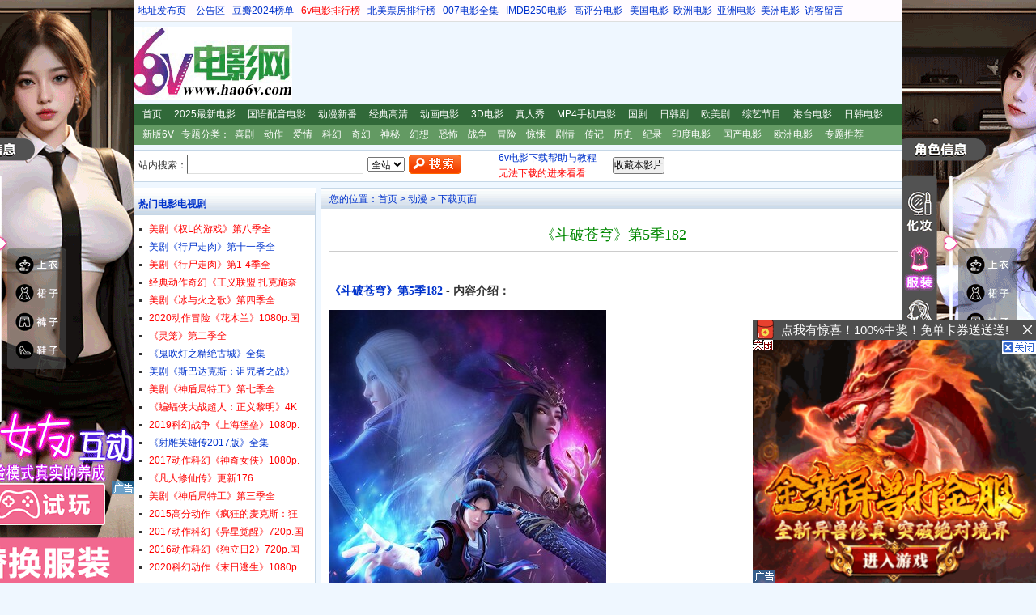

--- FILE ---
content_type: text/html
request_url: https://www.6v520.com/zydy/2019-07-21/33645.html
body_size: 24557
content:
<!DOCTYPE html PUBLIC "-//W3C//DTD XHTML 1.0 Transitional//EN" "http://www.w3.org/TR/xhtml1/DTD/xhtml1-transitional.dtd">
<html xmlns="http://www.w3.org/1999/xhtml">
<head>
<meta http-equiv="Content-Type" content="text/html; charset=gb2312" />
<title>《斗破苍穹》第5季182，免费下载，迅雷下载，动漫，6v电影</title>
<meta name="keywords" content="《斗破苍穹》第5季182免费下载，《斗破苍穹》第5季182迅雷下载" />
<meta name="description" content="◎译　　名　斗破苍穹动画版 第三季<br />
◎片　　名　斗破苍穹 第三季<br />
◎年　　代　2019<br />
◎产　　地　中国大陆<br />
◎类　　别　动画 / 奇幻 / 冒险<br />
◎语　　言　汉语普通话<br />
◎字　　幕　中字<br />
◎上映日期　2019-07-21(中国大陆)<br />
◎集　　数　12◎简　　介<br />
　　为从美杜莎女王手中夺取异火，萧炎在药老陪同下前往蛇人族居住的塔戈尔沙漠。却因口渴误闯绿洲，引来蛇人族高手月媚追杀。没有药老逆天协助的萧炎，眼看要被月媚杀死，生死存亡之际，幸得一位蒙面斗皇相救。不料蒙面斗皇一行人也为异火而来。美杜莎女王拒绝古河交换异火的条件，蒙面斗皇戳穿女王此刻是能量体，而真正的女王在某处准备吞噬异火，进化为斗宗。蛇人族攻击冒犯女王的古河等人，萧炎也在混战中感知到异火行踪，潜入女王所在的地心岛&hellip;&hellip;" />
<link rel="stylesheet" rev="stylesheet" href="/images/style.css" type="text/css" />
<meta http-equiv="X-UA-Compatible" content="IE=EmulateIE7" />
</head>
<body>
	<div id="header"><div id="top"> <a href="https://www.6v123.com" target=_blank>地址发布页</a>  &nbsp;&nbsp;
<a href="/dy/2012-12-07/19512.html" target=_blank>公告区</a>&nbsp;&nbsp; <a href="/dy/2025-01-22/46198.html" target="_blank">豆瓣2024榜单</a>&nbsp;&nbsp;
<a href="/gq/2012-09-01/18841.html" target=_blank><font color='#FF0000'>6v电影排行榜</font></a>&nbsp;&nbsp;
<a href="/dy/2011-09-20/16090.html" target=_blank>北美票房排行榜</a>&nbsp;&nbsp;
<a href="/s/007/" target=_blank>007电影全集</a>&nbsp;&nbsp;
<a href="/s/gf250/" target=_blank>IMDB250电影</a>&nbsp;&nbsp;
<a href="/s/gf/" target=_blank>高评分电影</a>&nbsp;&nbsp;
<a href="/s/hanguodianying/" target=_blank>美国电影</a>&nbsp;&nbsp;<a href="/s/xijudianying/" target=_blank>欧洲电影</a>&nbsp;&nbsp;<a href="/s/yazhoudianying/" target=_blank>亚洲电影</a>&nbsp;&nbsp;<a href="/s/mzdy/" target=_blank>美洲电影</a> &nbsp;<a href="/e/tool/gbook/?bid=2" target=_blank>访客留言</a></div>
    	<div class="log"><a href="/">6V电影</a></div>
        <div class="topad"><script src="/d/styles.js"></script></div>
<div class="cr"></div>
        <div id="menu">
      <p><a href="/">首页</a>  <a href="/dy/" target=_blank>2025最新电影</a> <a href="/gydy/" target=_blank>国语配音电影</a> <a href="/zydy/" target=_blank>动漫新番</a> <a href="/gq/" target=_blank>经典高清</a> <a href="/jddy/" target=_blank>动画电影</a> <a href="/3D/" target=_blank>3D电影</a> <a href="/shoujidianyingmp4/" target=_blank>真人秀</a> <a href="/s/shoujiMP4dianying/" target=_blank>MP4手机电影</a> <a href="/dlz/" target=_blank>国剧</a> <a href="/rj/" target=_blank>日韩剧</a> <a href="/mj/" target=_blank>欧美剧</a> <a href="/zy/" target=_blank>综艺节目</a> <a href="/s/gangtaidianying/" target=_blank>港台电影</a> <a href="/s/jingdiandianying/" target=_blank>日韩电影</a> </p>
      <p class="bg"><a href="https://www.xb6v.com/" target=_blank>新版6V</a> 专题分类：<a href="/s/xiju/" target=_blank>喜剧</a><a href="/s/dongzuo/" target=_blank>动作</a><a href="/s/aiqing/" target=_blank>爱情</a><a href="/s/kehuan/" target=_blank>科幻</a><a href="/s/qihuan/" target=_blank>奇幻</a><a href="/s/shenmi/" target=_blank>神秘</a><a href="/s/huanxiang/" target=_blank>幻想</a><a href="/s/kongbu/" target=_blank>恐怖</a><a href="/s/zhanzheng/" target=_blank>战争</a><a href="/s/maoxian/" target=_blank>冒险</a><a href="/s/jingsong/" target=_blank>惊悚</a><a href="/s/juqingpian/" target=_blank>剧情</a><a href="/s/zhuanji/" target=_blank>传记</a><a href="/s/lishi/" target=_blank>历史</a><a href="/s/jilu/" target=_blank>纪录</a><a href="/s/yindudianying/" target=_blank>印度电影</a>  <a href="/s/guochandianying/" target=_blank>国产电影</a> <a href="/s/xijudianying/" target=_blank>欧洲电影</a> <a href="/s/zhuanti/" target=_blank>专题推荐</a> </p>
        </div>
  </div>

<div id="a960">    </div>
<div id="search">
<div class="ser">
<form action="/e/search/index.php" method="post" name="searchform" id="searchform">
<input type="hidden" name="show" value="title,smalltext" />
<input type="hidden" name="tempid" value="1" />

<span>站内搜索：<input name="keyboard" type="text" size="32" id="keyboard" class="inputText" /></span>
<span class="sect"><select name="tbname">
<option value="article">全站</option>
</select></span>
<span><input type="image" class="inputSub" src="/images/search.gif" /></span>
</form>
</span>
</div>
<div class="help">
<a href="/dy/2010-10-11/12868.html" target="_blank">6v电影下载帮助与教程<br /><font color='#FF0000'>无法下载的进来看看</font></a>
</div>
<INPUT type="button" value='收藏本影片' id="copy" onclick="javascript:d=document;window.external.AddFavorite(''+d.location.href+'', ''+d.title+'')">
<div class="help"><div class="bdsharebuttonbox"> </div>
</div> </div>
<div id="main">
	<div class="col6">
    	<div class="box">
        	<div class="t">您的位置：<a href="/index.html">首页</a>&nbsp;>&nbsp;<a href="/zydy/">动漫</a> > 下载页面</div>
            	<h1>《斗破苍穹》第5季182</h1>

<div id="endText"><div class="fl">   </div><div class="fr"> </div><div class="cr"></div><br />
<strong><a href="/zydy/2019-07-21/33645.html">《斗破苍穹》第5季182</a> - 内容介绍：</strong>
<p><img alt="" src="https://www.66tutup.com/2019/2893.jpg" /></p>
<p><img alt="" src="https://www.66tutup.com/2022/2576.jpg" /></p>
<p>◎译　　名　斗破苍穹 缘起篇<br />
◎片　　名　斗破苍穹 缘起<br />
◎年　　代　2022<br />
◎产　　地　<a href="http://www.hao6v.com/s/guochandianying/" target="_blank"  title="国产电影">中国</a>大陆<br />
◎类　　别　<a href="http://www.hao6v.com/s/dongzuo/" target="_blank"  title="动作片">动作</a>/<a href="http://www.hao6v.com/jddy/" target="_blank"  title="动画电影">动画</a>/<a href="http://www.hao6v.com/s/qihuan/" target="_blank"  title="奇幻片">奇幻</a>/<a href="http://www.hao6v.com/s/maoxian/" target="_blank"  title="冒险片">冒险</a>/<a href="http://www.hao6v.com/e/search/result/?searchid=287006" target="_blank"  title="古装片">古装</a><br />
◎语　　言　汉语普通话<br />
◎上映日期　2022-07-17(<a href="http://www.hao6v.com/s/guochandianying/" target="_blank"  title="国产电影">中国</a>大陆)<br />
◎集　　数　3<br />
◎片　　长　24分钟<br />
◎主　　演　张沛 Pei Zhang<br />
　　　　&nbsp; 　黑石稔 Yuxuan Liu<br />
　　　　&nbsp; 　陈奕雯 Yiwen Chen</p>
<p><br />
◎简　　介</p>
<p>　　天才少年变废柴遭家族排挤，未婚妻竟上门当众退婚；萧炎为雪前耻立三年之约，一句豪言震惊全场：&ldquo;三十年河东，三十年河西，莫欺少年穷！&rdquo;在师父药老的帮助下，陨落天才开启了的传奇逆袭之路！</p>
<p>◎译　　名　斗破苍穹<a href="http://www.hao6v.com/jddy/" target="_blank"  title="动画电影">动画</a>版 第四季<br />
◎片　　名　斗破苍穹 第四季<br />
◎年　　代　2021<br />
◎产　　地　<a href="http://www.hao6v.com/s/guochandianying/" target="_blank"  title="国产电影">中国</a>大陆<br />
◎类　　别　<a href="http://www.hao6v.com/s/dongzuo/" target="_blank"  title="动作片">动作</a> / <a href="http://www.hao6v.com/jddy/" target="_blank"  title="动画电影">动画</a> / <a href="http://www.hao6v.com/s/qihuan/" target="_blank"  title="奇幻片">奇幻</a> / <a href="http://www.hao6v.com/s/maoxian/" target="_blank"  title="冒险片">冒险</a><br />
◎语　　言　汉语普通话<br />
◎上映日期　2021-03-28(<a href="http://www.hao6v.com/s/guochandianying/" target="_blank"  title="国产电影">中国</a>大陆)<br />
◎集　　数　24</p>
<p>◎简　　介</p>
<p>　　萧炎为唤醒老师药老，来到帝都参加炼药师大会，却因过人实力而被意图不轨的敌人暗算。危急关头，萧炎力挽狂澜成功夺冠，维护了加玛帝国荣誉。解开心结的萧炎，迎接即将到来的三年之约&hellip;&hellip;<hr />
</p>
<p><strong><span style="font-size: large"><span style="color: #ff0000">【下载地址】</span></span></strong></p>
<p>
<table cellspacing="1" cellpadding="10" width="100%" bgcolor="#0099cc" border="0">
    <tbody>
        <tr>
            <td bgcolor="#ffffbb" width="100%" style="word-break: break-all; line-height: 18px">在线观看：<a target="_blank" href="https://www.6vdy.org/donghuapian/17003.html">https://www.6vdy.org/donghuapian/17003.html</a></td>
        </tr>
        <tr>
            <td bgcolor="#ffffbb" width="100%" style="word-break: break-all; line-height: 18px">磁力：<a href="magnet:?xt=urn:btih:8271012ea8d24fe6edee83f8d2443127b24d11f4">斗破苍穹 第5季01-03.1080p.HD国语中字无水印.mp4</a></td>
        </tr>
        <tr>
            <td bgcolor="#ffffbb" width="100%" style="word-break: break-all; line-height: 18px">磁力：<a href="magnet:?xt=urn:btih:ba2239fb4eeece7a2dd319ffb13e3253d9f3d23c">斗破苍穹 第5季04.1080p.HD国语中字无水印.mp4</a></td>
        </tr>
        <tr>
            <td bgcolor="#ffffbb" width="100%" style="word-break: break-all; line-height: 18px">磁力：<a href="magnet:?xt=urn:btih:8a6c1a5c437d4e6683ce89699bc145a4210f1b58">斗破苍穹 第5季05.1080p.HD国语中字无水印.mp4</a></td>
        </tr>
        <tr>
            <td bgcolor="#ffffbb" width="100%" style="word-break: break-all; line-height: 18px">磁力：<a href="magnet:?xt=urn:btih:9ef87b05599224ca5161724e03e00712fa2573de">斗破苍穹 第5季06.1080p.HD国语中字无水印.mp4</a></td>
        </tr>
        <tr>
            <td bgcolor="#ffffbb" width="100%" style="word-break: break-all; line-height: 18px">磁力：<a href="magnet:?xt=urn:btih:25ad5414072eb34299d56db70a47fb1fd8acee16">斗破苍穹 第5季07.1080p.HD国语中字无水印.mp4</a></td>
        </tr>
        <tr>
            <td bgcolor="#ffffbb" width="100%" style="word-break: break-all; line-height: 18px">磁力：<a href="magnet:?xt=urn:btih:f89e131a8c0f4b0ed8b5d1fd0424f62d6efea5e0">斗破苍穹 第5季08.1080p.HD国语中字无水印.mp4</a></td>
        </tr>
        <tr>
            <td bgcolor="#ffffbb" width="100%" style="word-break: break-all; line-height: 18px">磁力：<a href="magnet:?xt=urn:btih:b6add58e4794e759312aed7a24c24196a94f10e9">斗破苍穹 第5季09.1080p.HD国语中字无水印.mp4</a></td>
        </tr>
        <tr>
            <td bgcolor="#ffffbb" width="100%" style="word-break: break-all; line-height: 18px">磁力：<a href="magnet:?xt=urn:btih:eadd140bec33f1fdb5e8ae8d2e5619d4b3e43fce">斗破苍穹 第5季10.1080p.HD国语中字无水印.mp4</a></td>
        </tr>
        <tr>
            <td bgcolor="#ffffbb" width="100%" style="word-break: break-all; line-height: 18px">磁力：<a href="magnet:?xt=urn:btih:4a46d71ffdcbc332be61c8f3afbd2d76d946ddc8">斗破苍穹 第5季11.1080p.HD国语中字无水印.mp4</a></td>
        </tr>
        <tr>
            <td bgcolor="#ffffbb" width="100%" style="word-break: break-all; line-height: 18px">磁力：<a href="magnet:?xt=urn:btih:8eea0286c822a03c9baf3eef718163a2089ddeb7">斗破苍穹 第5季12.1080p.HD国语中字无水印.mp4</a></td>
        </tr>
        <tr>
            <td bgcolor="#ffffbb" width="100%" style="word-break: break-all; line-height: 18px">磁力：<a href="magnet:?xt=urn:btih:76bf92837f2ce2d93c66fc0d74648dd33ee50606">斗破苍穹 第5季13.1080p.HD国语中字无水印.mp4</a></td>
        </tr>
        <tr>
            <td bgcolor="#ffffbb" width="100%" style="word-break: break-all; line-height: 18px">磁力：<a href="magnet:?xt=urn:btih:2826c546b5d8d2fcba631f380ee9409148a18af5">斗破苍穹 第5季14.1080p.HD国语中字无水印.mp4</a></td>
        </tr>
        <tr>
            <td bgcolor="#ffffbb" width="100%" style="word-break: break-all; line-height: 18px">磁力：<a href="magnet:?xt=urn:btih:8f8c19fd949e36fb49bccd4e0dcde2e47634c8e5">斗破苍穹 第5季15.1080p.HD国语中字无水印.mp4</a></td>
        </tr>
        <tr>
            <td bgcolor="#ffffbb" width="100%" style="word-break: break-all; line-height: 18px">磁力：<a href="magnet:?xt=urn:btih:b6a5695f2a7c566a077435aa0f5bbe699eab1eae">斗破苍穹 第5季16.1080p.HD国语中字无水印.mp4</a></td>
        </tr>
        <tr>
            <td bgcolor="#ffffbb" width="100%" style="word-break: break-all; line-height: 18px">磁力：<a href="magnet:?xt=urn:btih:b12c5d2809fdd12cef6a4cf7f50fc61a68a4c531">斗破苍穹 第5季17.1080p.HD国语中字无水印.mp4</a></td>
        </tr>
        <tr>
            <td bgcolor="#ffffbb" width="100%" style="word-break: break-all; line-height: 18px">磁力：<a href="magnet:?xt=urn:btih:009740d282bfe808e12631aa5257247c93ed81b7">斗破苍穹 第5季18.1080p.HD国语中字无水印.mp4</a></td>
        </tr>
        <tr>
            <td bgcolor="#ffffbb" width="100%" style="word-break: break-all; line-height: 18px">磁力：<a href="magnet:?xt=urn:btih:028737bd32d419fcfb2a87e23efe92469515105c">斗破苍穹 第5季19.1080p.HD国语中字无水印.mp4</a></td>
        </tr>
        <tr>
            <td bgcolor="#ffffbb" width="100%" style="word-break: break-all; line-height: 18px">磁力：<a href="magnet:?xt=urn:btih:05364e30af112fe341c391ff930af68cf5de4ffe">斗破苍穹 第5季20.1080p.HD国语中字无水印.mp4</a></td>
        </tr>
        <tr>
            <td bgcolor="#ffffbb" width="100%" style="word-break: break-all; line-height: 18px">磁力：<a href="magnet:?xt=urn:btih:6836027eb59a21f33c99e135f679dc5dc1789fc6">斗破苍穹 第5季21.1080p.HD国语中字无水印.mp4</a></td>
        </tr>
        <tr>
            <td bgcolor="#ffffbb" width="100%" style="word-break: break-all; line-height: 18px">磁力：<a href="magnet:?xt=urn:btih:402993686a8d1e2e182985da832dd3f2338a3fb5">斗破苍穹 第5季22.1080p.HD国语中字无水印.mp4</a></td>
        </tr>
        <tr>
            <td bgcolor="#ffffbb" width="100%" style="word-break: break-all; line-height: 18px">磁力：<a href="magnet:?xt=urn:btih:7706662902f12c985cc02dc2b853b68da6afb646">斗破苍穹 第5季23.1080p.HD国语中字无水印.mp4</a></td>
        </tr>
        <tr>
            <td bgcolor="#ffffbb" width="100%" style="word-break: break-all; line-height: 18px">磁力：<a href="magnet:?xt=urn:btih:48fb4faa43e6f58053e0bc79bd9c4b4f95010896">斗破苍穹 第5季24.1080p.HD国语中字无水印.mp4</a></td>
        </tr>
        <tr>
            <td bgcolor="#ffffbb" width="100%" style="word-break: break-all; line-height: 18px">磁力：<a href="magnet:?xt=urn:btih:b1c7869006bf98d88278137c0a06e70795c50ecd">斗破苍穹 第5季25.1080p.HD国语中字无水印.mp4</a></td>
        </tr>
        <tr>
            <td bgcolor="#ffffbb" width="100%" style="word-break: break-all; line-height: 18px">磁力：<a href="magnet:?xt=urn:btih:d8b1a43efad0ce9b9f65c4110cde1325a1ead6a9">斗破苍穹 第5季26.1080p.HD国语中字无水印.mp4</a></td>
        </tr>
        <tr>
            <td bgcolor="#ffffbb" width="100%" style="word-break: break-all; line-height: 18px">磁力：<a href="magnet:?xt=urn:btih:6f58988b0edb015ffaf189080dd3ee721f057afb">斗破苍穹 第5季27.1080p.HD国语中字无水印.mp4</a></td>
        </tr>
        <tr>
            <td bgcolor="#ffffbb" width="100%" style="word-break: break-all; line-height: 18px">磁力：<a href="magnet:?xt=urn:btih:d46c47187f6071791eba4c8a838523a4350d9c95">斗破苍穹 第5季28.1080p.HD国语中字无水印.mp4</a></td>
        </tr>
        <tr>
            <td bgcolor="#ffffbb" width="100%" style="word-break: break-all; line-height: 18px">磁力：<a href="magnet:?xt=urn:btih:982e7ac8253b12b9f363fe0642ad421cbe3b4b7c">斗破苍穹 第5季29.1080p.HD国语中字无水印.mp4</a></td>
        </tr>
        <tr>
            <td bgcolor="#ffffbb" width="100%" style="word-break: break-all; line-height: 18px">磁力：<a href="magnet:?xt=urn:btih:ba8c10a54ade7b1513fb187a4986db0a8f8719d4">斗破苍穹 第5季30.1080p.HD国语中字无水印.mp4</a></td>
        </tr>
        <tr>
            <td bgcolor="#ffffbb" width="100%" style="word-break: break-all; line-height: 18px">磁力：<a href="magnet:?xt=urn:btih:c1c7085db80a97fc859315347e05342efc9a6951">斗破苍穹 第5季31.1080p.HD国语中字无水印.mp4</a></td>
        </tr>
        <tr>
            <td bgcolor="#ffffbb" width="100%" style="word-break: break-all; line-height: 18px">磁力：<a href="magnet:?xt=urn:btih:3536394816b6d8f657da99e87efd55e5d612496e">斗破苍穹 第5季32.1080p.HD国语中字无水印.mp4</a></td>
        </tr>
        <tr>
            <td bgcolor="#ffffbb" width="100%" style="word-break: break-all; line-height: 18px">磁力：<a href="magnet:?xt=urn:btih:7a4afeadc71f77aa05f036d43e119b54feca2522">斗破苍穹 第5季33.1080p.HD国语中字无水印.mp4</a></td>
        </tr>
        <tr>
            <td bgcolor="#ffffbb" width="100%" style="word-break: break-all; line-height: 18px">磁力：<a href="magnet:?xt=urn:btih:6af056da7188d12ce37f8daf8c0efd1640d4f299">斗破苍穹 第5季34.1080p.HD国语中字无水印.mp4</a></td>
        </tr>
        <tr>
            <td bgcolor="#ffffbb" width="100%" style="word-break: break-all; line-height: 18px">磁力：<a href="magnet:?xt=urn:btih:da1105ace2f601fa7c80a17ac7ee8b0a18d63d59">斗破苍穹 第5季35.1080p.HD国语中字无水印.mp4</a></td>
        </tr>
        <tr>
            <td bgcolor="#ffffbb" width="100%" style="word-break: break-all; line-height: 18px">磁力：<a href="magnet:?xt=urn:btih:9395f3cd1f85805aad9c81c7f9aea73e479501a0">斗破苍穹 第5季36.1080p.HD国语中字无水印.mp4</a></td>
        </tr>
        <tr>
            <td bgcolor="#ffffbb" width="100%" style="word-break: break-all; line-height: 18px">磁力：<a href="magnet:?xt=urn:btih:6dc8c761cd95746da366cecae43036d6afccd632">斗破苍穹 第5季37.1080p.HD国语中字无水印.mp4</a></td>
        </tr>
        <tr>
            <td bgcolor="#ffffbb" width="100%" style="word-break: break-all; line-height: 18px">磁力：<a href="magnet:?xt=urn:btih:b05374cbe5de441154c357aa117df5ec77eb750c">斗破苍穹 第5季38.1080p.HD国语中字无水印.mp4</a></td>
        </tr>
        <tr>
            <td bgcolor="#ffffbb" width="100%" style="word-break: break-all; line-height: 18px">磁力：<a href="magnet:?xt=urn:btih:834a6102999d74be3d8a4fd6bcdd1bd1fa479c7c">斗破苍穹 第5季39.1080p.HD国语中字无水印.mp4</a></td>
        </tr>
        <tr>
            <td bgcolor="#ffffbb" width="100%" style="word-break: break-all; line-height: 18px">磁力：<a href="magnet:?xt=urn:btih:072f6fab856ebbab8e7b020e75b7c9f28588b311">斗破苍穹 第5季40.1080p.HD国语中字无水印.mp4</a></td>
        </tr>
        <tr>
            <td bgcolor="#ffffbb" width="100%" style="word-break: break-all; line-height: 18px">磁力：<a href="magnet:?xt=urn:btih:907cb94e0ffe6f8b89e202dbf24dd8200450fce3">斗破苍穹 第5季41.1080p.HD国语中字无水印.mp4</a></td>
        </tr>
        <tr>
            <td bgcolor="#ffffbb" width="100%" style="word-break: break-all; line-height: 18px">磁力：<a href="magnet:?xt=urn:btih:64a939dca07c7acb949df6b166796515efb46b76">斗破苍穹 第5季42.1080p.HD国语中字无水印.mp4</a></td>
        </tr>
        <tr>
            <td bgcolor="#ffffbb" width="100%" style="word-break: break-all; line-height: 18px">磁力：<a href="magnet:?xt=urn:btih:ab85e7e8ce83a631897eb517764c5d4b0f6e809c">斗破苍穹 第5季43.1080p.HD国语中字无水印.mp4</a></td>
        </tr>
        <tr>
            <td bgcolor="#ffffbb" width="100%" style="word-break: break-all; line-height: 18px">磁力：<a href="magnet:?xt=urn:btih:e1560f4b9eeea88ced507f1e1c5b043efb9d6e8c">斗破苍穹 第5季44.1080p.HD国语中字无水印.mp4</a></td>
        </tr>
        <tr>
            <td bgcolor="#ffffbb" width="100%" style="word-break: break-all; line-height: 18px">磁力：<a href="magnet:?xt=urn:btih:ea34da200e5a4767b3f2c2c26e53bf0dd871fc10">斗破苍穹 第5季45.1080p.HD国语中字无水印.mp4</a></td>
        </tr>
        <tr>
            <td bgcolor="#ffffbb" width="100%" style="word-break: break-all; line-height: 18px">磁力：<a href="magnet:?xt=urn:btih:d1217d258cc340af468b5959eddf56b48d57556b">斗破苍穹 第5季46.1080p.HD国语中字无水印.mp4</a></td>
        </tr>
        <tr>
            <td bgcolor="#ffffbb" width="100%" style="word-break: break-all; line-height: 18px">磁力：<a href="magnet:?xt=urn:btih:7554a5392bd9307a45b74f4514685f52af574616">斗破苍穹 第5季47.1080p.HD国语中字无水印.mp4</a></td>
        </tr>
        <tr>
            <td bgcolor="#ffffbb" width="100%" style="word-break: break-all; line-height: 18px">磁力：<a href="magnet:?xt=urn:btih:f71f43e7fd8633189fd2f3c56d9eebb52870c509">斗破苍穹 第5季48.1080p.HD国语中字无水印.mp4</a></td>
        </tr>
        <tr>
            <td bgcolor="#ffffbb" width="100%" style="word-break: break-all; line-height: 18px">磁力：<a href="magnet:?xt=urn:btih:b389564d3552776f750e240e61ac43e1ec8c80a4">斗破苍穹 第5季49.1080p.HD国语中字无水印.mp4</a></td>
        </tr>
        <tr>
            <td bgcolor="#ffffbb" width="100%" style="word-break: break-all; line-height: 18px">磁力：<a href="magnet:?xt=urn:btih:761069ee8f805e8ca853a543e07419fef9238e2b">斗破苍穹 第5季50.1080p.HD国语中字无水印.mp4</a></td>
        </tr>
        <tr>
            <td bgcolor="#ffffbb" width="100%" style="word-break: break-all; line-height: 18px">磁力：<a href="magnet:?xt=urn:btih:4b7d0c213e04c14ebf9cc0514b390b2d7f9785d2">斗破苍穹 第5季51.1080p.HD国语中字无水印.mp4</a></td>
        </tr>
        <tr>
            <td bgcolor="#ffffbb" width="100%" style="word-break: break-all; line-height: 18px">磁力：<a href="magnet:?xt=urn:btih:6eccb387e89321ca1c4d387658fe367d362b60bd">斗破苍穹 第5季52.1080p.HD国语中字无水印.mp4</a></td>
        </tr>
        <tr>
            <td bgcolor="#ffffbb" width="100%" style="word-break: break-all; line-height: 18px">磁力：<a href="magnet:?xt=urn:btih:e07fe5c01d77b8e7008724af52ca9c4b3a53c618">斗破苍穹 第5季53.1080p.HD国语中字无水印.mp4</a></td>
        </tr>
        <tr>
            <td bgcolor="#ffffbb" width="100%" style="word-break: break-all; line-height: 18px">磁力：<a href="magnet:?xt=urn:btih:79a1a199e029031cac4b24bed747ac8256705a70">斗破苍穹 第5季54.1080p.HD国语中字无水印.mp4</a></td>
        </tr>
        <tr>
            <td bgcolor="#ffffbb" width="100%" style="word-break: break-all; line-height: 18px">磁力：<a href="magnet:?xt=urn:btih:f76365652b786d394384a635a71a15a622003f7b">斗破苍穹 第5季55.1080p.HD国语中字无水印.mp4</a></td>
        </tr>
        <tr>
            <td bgcolor="#ffffbb" width="100%" style="word-break: break-all; line-height: 18px">磁力：<a href="magnet:?xt=urn:btih:1771607ae6177cd65d5f60f9e361d9eb49e722b1">斗破苍穹 第5季56.1080p.HD国语中字无水印.mp4</a></td>
        </tr>
        <tr>
            <td bgcolor="#ffffbb" width="100%" style="word-break: break-all; line-height: 18px">磁力：<a href="magnet:?xt=urn:btih:19580230c3b8fe8bd0fe1e5efea86ba2b5488032">斗破苍穹 第5季57.1080p.HD国语中字无水印.mp4</a></td>
        </tr>
        <tr>
            <td bgcolor="#ffffbb" width="100%" style="word-break: break-all; line-height: 18px">磁力：<a href="magnet:?xt=urn:btih:d540322f3062705d3ba569e812dec4e266b34b03">斗破苍穹 第5季58.1080p.HD国语中字无水印.mp4</a></td>
        </tr>
        <tr>
            <td bgcolor="#ffffbb" width="100%" style="word-break: break-all; line-height: 18px">磁力：<a href="magnet:?xt=urn:btih:a3f7ba09595f5c470beee25dd717fc539c21df17">斗破苍穹 第5季59.1080p.HD国语中字无水印.mp4</a></td>
        </tr>
        <tr>
            <td bgcolor="#ffffbb" width="100%" style="word-break: break-all; line-height: 18px">磁力：<a href="magnet:?xt=urn:btih:00b48e4c792945b6b81b42d1a6384719812db72b">斗破苍穹 第5季60.1080p.HD国语中字无水印.mp4</a></td>
        </tr>
        <tr>
            <td bgcolor="#ffffbb" width="100%" style="word-break: break-all; line-height: 18px">磁力：<a href="magnet:?xt=urn:btih:feaa12cc6e0e7268a72c18a4e4b27b765e479c88">斗破苍穹 第5季61.1080p.HD国语中字无水印.mp4</a></td>
        </tr>
        <tr>
            <td bgcolor="#ffffbb" width="100%" style="word-break: break-all; line-height: 18px">磁力：<a href="magnet:?xt=urn:btih:f49abaf21d380e197ee7cadb620261ec026bb680">斗破苍穹 第5季62.1080p.HD国语中字无水印.mp4</a></td>
        </tr>
        <tr>
            <td bgcolor="#ffffbb" width="100%" style="word-break: break-all; line-height: 18px">磁力：<a href="magnet:?xt=urn:btih:641cc86a756d98ab767bceafd1a1fd52ea040156">斗破苍穹 第5季63.1080p.HD国语中字无水印.mp4</a></td>
        </tr>
        <tr>
            <td bgcolor="#ffffbb" width="100%" style="word-break: break-all; line-height: 18px">磁力：<a href="magnet:?xt=urn:btih:8722256cf0e34c1890ab6db030a71663c9ed00ba">斗破苍穹 第5季64.1080p.HD国语中字无水印.mp4</a></td>
        </tr>
        <tr>
            <td bgcolor="#ffffbb" width="100%" style="word-break: break-all; line-height: 18px">磁力：<a href="magnet:?xt=urn:btih:dc6c2ea9636446b5d86eeb6b66519b868a22e622">斗破苍穹 第5季65.1080p.HD国语中字无水印.mp4</a></td>
        </tr>
        <tr>
            <td bgcolor="#ffffbb" width="100%" style="word-break: break-all; line-height: 18px">磁力：<a href="magnet:?xt=urn:btih:5c714a99db42cf62cd91476e6d6c0dbccac37d30">斗破苍穹 第5季66.1080p.HD国语中字无水印.mp4</a></td>
        </tr>
        <tr>
            <td bgcolor="#ffffbb" width="100%" style="word-break: break-all; line-height: 18px">磁力：<a href="magnet:?xt=urn:btih:fc8ebff92e29dc33d4323f6e1f5954447d380f76">斗破苍穹 第5季67.1080p.HD国语中字无水印.mp4</a></td>
        </tr>
        <tr>
            <td bgcolor="#ffffbb" width="100%" style="word-break: break-all; line-height: 18px">磁力：<a href="magnet:?xt=urn:btih:8f903d6574002d190dc4b160827276f8bcede9f1">斗破苍穹 第5季68.1080p.HD国语中字无水印.mp4</a></td>
        </tr>
        <tr>
            <td bgcolor="#ffffbb" width="100%" style="word-break: break-all; line-height: 18px">磁力：<a href="magnet:?xt=urn:btih:7a76b148a88837ef3b5389cc11a16c77871c2115">斗破苍穹 第5季69.1080p.HD国语中字无水印.mp4</a></td>
        </tr>
        <tr>
            <td bgcolor="#ffffbb" width="100%" style="word-break: break-all; line-height: 18px">磁力：<a href="magnet:?xt=urn:btih:869e6cc25e2c3dfa5384c22d397e033b8e55837c">斗破苍穹 第5季70.1080p.HD国语中字无水印.mp4</a></td>
        </tr>
        <tr>
            <td bgcolor="#ffffbb" width="100%" style="word-break: break-all; line-height: 18px">磁力：<a href="magnet:?xt=urn:btih:b959f2404f7cea42235f659d8264b8a41850e6aa">斗破苍穹 第5季71.1080p.HD国语中字无水印.mp4</a></td>
        </tr>
        <tr>
            <td bgcolor="#ffffbb" width="100%" style="word-break: break-all; line-height: 18px">磁力：<a href="magnet:?xt=urn:btih:10d7e2926b913cd391517ee6da0794988d87288f">斗破苍穹 第5季72.1080p.HD国语中字无水印.mp4</a></td>
        </tr>
        <tr>
            <td bgcolor="#ffffbb" width="100%" style="word-break: break-all; line-height: 18px">磁力：<a href="magnet:?xt=urn:btih:f67a98d14a9ab49e08d63189cadabf9f8cf3b0f4">斗破苍穹 第5季73.1080p.HD国语中字无水印.mp4</a></td>
        </tr>
        <tr>
            <td bgcolor="#ffffbb" width="100%" style="word-break: break-all; line-height: 18px">磁力：<a href="magnet:?xt=urn:btih:eff1384ce79a695bb9d167f2647dd61dacef27b0">斗破苍穹 第5季74.1080p.HD国语中字无水印.mp4</a></td>
        </tr>
        <tr>
            <td bgcolor="#ffffbb" width="100%" style="word-break: break-all; line-height: 18px">磁力：<a href="magnet:?xt=urn:btih:e47dbb1bf510f709444407f22d625e9e119002e7">斗破苍穹 第5季75.1080p.HD国语中字无水印.mp4</a></td>
        </tr>
        <tr>
            <td bgcolor="#ffffbb" width="100%" style="word-break: break-all; line-height: 18px">磁力：<a href="magnet:?xt=urn:btih:4b3e61ef3e293dd8862c18b1c6051a4a18986450">斗破苍穹 第5季76.1080p.HD国语中字无水印.mp4</a></td>
        </tr>
        <tr>
            <td bgcolor="#ffffbb" width="100%" style="word-break: break-all; line-height: 18px">磁力：<a href="magnet:?xt=urn:btih:c9cb4716d8a7b275f08da948c034931a7936731c">斗破苍穹 第5季77.1080p.HD国语中字无水印.mp4</a></td>
        </tr>
        <tr>
            <td bgcolor="#ffffbb" width="100%" style="word-break: break-all; line-height: 18px">磁力：<a href="magnet:?xt=urn:btih:1fdff2ed055f2f49c1ef632da853a82c93be1a43">斗破苍穹 第5季78.1080p.HD国语中字无水印.mp4</a></td>
        </tr>
        <tr>
            <td bgcolor="#ffffbb" width="100%" style="word-break: break-all; line-height: 18px">磁力：<a href="magnet:?xt=urn:btih:b091e8d269adb444535bc093fc912ab44ae3ecf9">斗破苍穹 第5季79.1080p.HD国语中字无水印.mp4</a></td>
        </tr>
        <tr>
            <td bgcolor="#ffffbb" width="100%" style="word-break: break-all; line-height: 18px">磁力：<a href="magnet:?xt=urn:btih:c983d5c9b72c5a17e3327797fdc03f5b08f516f2">斗破苍穹 第5季80.1080p.HD国语中字无水印.mp4</a></td>
        </tr>
        <tr>
            <td bgcolor="#ffffbb" width="100%" style="word-break: break-all; line-height: 18px">磁力：<a href="magnet:?xt=urn:btih:2d0388a101f007e8d994ac0583a3bdce4dd0de78">斗破苍穹 第5季81.1080p.HD国语中字无水印.mp4</a></td>
        </tr>
        <tr>
            <td bgcolor="#ffffbb" width="100%" style="word-break: break-all; line-height: 18px">磁力：<a href="magnet:?xt=urn:btih:1942ff80ef9ccd1e8048b8b1f94c564ea58f785e">斗破苍穹 第5季82.1080p.HD国语中字无水印.mp4</a></td>
        </tr>
        <tr>
            <td bgcolor="#ffffbb" width="100%" style="word-break: break-all; line-height: 18px">磁力：<a href="magnet:?xt=urn:btih:f3e9496313206e3217e9aeae41ed978cd8bcaab7">斗破苍穹 第5季83.1080p.HD国语中字无水印.mp4</a></td>
        </tr>
        <tr>
            <td bgcolor="#ffffbb" width="100%" style="word-break: break-all; line-height: 18px">磁力：<a href="magnet:?xt=urn:btih:9dec407856c8cc8082a50920aab3e16ee92e5663">斗破苍穹 第5季84.1080p.HD国语中字无水印.mp4</a></td>
        </tr>
        <tr>
            <td bgcolor="#ffffbb" width="100%" style="word-break: break-all; line-height: 18px">磁力：<a href="magnet:?xt=urn:btih:ccf8f337fb118aab80d305601ed3c01fde1e2329">斗破苍穹 第5季85.1080p.HD国语中字无水印.mp4</a></td>
        </tr>
        <tr>
            <td bgcolor="#ffffbb" width="100%" style="word-break: break-all; line-height: 18px">磁力：<a href="magnet:?xt=urn:btih:d54652b1f2a0a910a8486b69accc8426c3dea565">斗破苍穹 第5季86.1080p.HD国语中字无水印.mp4</a></td>
        </tr>
        <tr>
            <td bgcolor="#ffffbb" width="100%" style="word-break: break-all; line-height: 18px">磁力：<a href="magnet:?xt=urn:btih:7996a151e21cb02a77730a4bbf378cd48c84e6f2">斗破苍穹 第5季87.1080p.HD国语中字无水印.mp4</a></td>
        </tr>
        <tr>
            <td bgcolor="#ffffbb" width="100%" style="word-break: break-all; line-height: 18px">磁力：<a href="magnet:?xt=urn:btih:5e96e980b7f9d49103d12ea0a873f33edde1482f">斗破苍穹 第5季88.1080p.HD国语中字无水印.mp4</a></td>
        </tr>
        <tr>
            <td bgcolor="#ffffbb" width="100%" style="word-break: break-all; line-height: 18px">磁力：<a href="magnet:?xt=urn:btih:5b8d7d3b87746778de53f2be312c63d49cb2042d">斗破苍穹 第5季89.1080p.HD国语中字无水印.mp4</a></td>
        </tr>
        <tr>
            <td bgcolor="#ffffbb" width="100%" style="word-break: break-all; line-height: 18px">磁力：<a href="magnet:?xt=urn:btih:915e7521832c8b1ae3e8ca29bb6fe60ae8729faf">斗破苍穹 第5季90.1080p.HD国语中字无水印.mp4</a></td>
        </tr>
        <tr>
            <td bgcolor="#ffffbb" width="100%" style="word-break: break-all; line-height: 18px">磁力：<a href="magnet:?xt=urn:btih:dd077ec2ab3fd43af2e360aa5dfac4b509ea4c74">斗破苍穹 第5季91.1080p.HD国语中字无水印.mp4</a></td>
        </tr>
        <tr>
            <td bgcolor="#ffffbb" width="100%" style="word-break: break-all; line-height: 18px">磁力：<a href="magnet:?xt=urn:btih:093d5bfad7ac5f6e8f8c8836945f060ae2523529">斗破苍穹 第5季92.1080p.HD国语中字无水印.mp4</a></td>
        </tr>
        <tr>
            <td bgcolor="#ffffbb" width="100%" style="word-break: break-all; line-height: 18px">磁力：<a href="magnet:?xt=urn:btih:47b7fcdbed0bc185918e27296048108c0d204313">斗破苍穹 第5季93.1080p.HD国语中字无水印.mp4</a></td>
        </tr>
        <tr>
            <td bgcolor="#ffffbb" width="100%" style="word-break: break-all; line-height: 18px">磁力：<a href="magnet:?xt=urn:btih:df0f6f3a4abc41ca042896419a9130ed627f7800">斗破苍穹 第5季94.1080p.HD国语中字无水印.mp4</a></td>
        </tr>
        <tr>
            <td bgcolor="#ffffbb" width="100%" style="word-break: break-all; line-height: 18px">磁力：<a href="magnet:?xt=urn:btih:1ebee22ba3c8c85e57813824158e3df696879fff">斗破苍穹 第5季95.1080p.HD国语中字无水印.mp4</a></td>
        </tr>
        <tr>
            <td bgcolor="#ffffbb" width="100%" style="word-break: break-all; line-height: 18px">磁力：<a href="magnet:?xt=urn:btih:4f4a2aef2241bacce6b910b93b33013b8fc86cb1">斗破苍穹 第5季96.1080p.HD国语中字无水印.mp4</a></td>
        </tr>
        <tr>
            <td bgcolor="#ffffbb" width="100%" style="word-break: break-all; line-height: 18px">磁力：<a href="magnet:?xt=urn:btih:2e6bafaa2089164228861e99cc8122a86e1faad9">斗破苍穹 第5季97.1080p.HD国语中字无水印.mp4</a></td>
        </tr>
        <tr>
            <td bgcolor="#ffffbb" width="100%" style="word-break: break-all; line-height: 18px">磁力：<a href="magnet:?xt=urn:btih:981840f41447fb97163af3653a4559a500773dd9">斗破苍穹 第5季98.1080p.HD国语中字无水印.mp4</a></td>
        </tr>
        <tr>
            <td bgcolor="#ffffbb" width="100%" style="word-break: break-all; line-height: 18px">磁力：<a href="magnet:?xt=urn:btih:8a61ff44834984d7b61ee791f31e4557f1c87337">斗破苍穹 第5季99.1080p.HD国语中字无水印.mp4</a></td>
        </tr>
        <tr>
            <td bgcolor="#ffffbb" width="100%" style="word-break: break-all; line-height: 18px">磁力：<a href="magnet:?xt=urn:btih:ca5d2c3f30696856db3753e610e16ee2f9e56a5e">斗破苍穹 第5季100.1080p.HD国语中字无水印.mp4</a></td>
        </tr>
        <tr>
            <td bgcolor="#ffffbb" width="100%" style="word-break: break-all; line-height: 18px">磁力：<a href="magnet:?xt=urn:btih:0a0abbda2836ef68f5d4b10b79bb3f46dd1d8688">斗破苍穹 第5季101.1080p.HD国语中字无水印.mp4</a></td>
        </tr>
        <tr>
            <td bgcolor="#ffffbb" width="100%" style="word-break: break-all; line-height: 18px">磁力：<a href="magnet:?xt=urn:btih:07121b506ca26ca656843c174d54dde2867cf041">斗破苍穹 第5季102.1080p.HD国语中字无水印.mp4</a></td>
        </tr>
        <tr>
            <td bgcolor="#ffffbb" width="100%" style="word-break: break-all; line-height: 18px">磁力：<a href="magnet:?xt=urn:btih:fe5b2fbaaf4381c4e10c64e4a6c8e312675bc0cd">斗破苍穹 第5季103.1080p.HD国语中字无水印.mp4</a></td>
        </tr>
        <tr>
            <td bgcolor="#ffffbb" width="100%" style="word-break: break-all; line-height: 18px">磁力：<a href="magnet:?xt=urn:btih:5fa6378d83c500fd0e94c6b8326823ce11b40997">斗破苍穹 第5季104.1080p.HD国语中字无水印.mp4</a></td>
        </tr>
        <tr>
            <td bgcolor="#ffffbb" width="100%" style="word-break: break-all; line-height: 18px">磁力：<a href="magnet:?xt=urn:btih:6cfbadbd7b644ec3b3ab020df98f3707d65235fa">斗破苍穹 第5季105.1080p.HD国语中字无水印.mp4</a></td>
        </tr>
        <tr>
            <td bgcolor="#ffffbb" width="100%" style="word-break: break-all; line-height: 18px">磁力：<a href="magnet:?xt=urn:btih:dd9e903c092ae8489224c0957bde42566747a703">斗破苍穹 第5季106.1080p.HD国语中字无水印.mp4</a></td>
        </tr>
        <tr>
            <td bgcolor="#ffffbb" width="100%" style="word-break: break-all; line-height: 18px">磁力：<a href="magnet:?xt=urn:btih:ea30ac9116d99a97ab11a727981fd0aeaee13221">斗破苍穹 第5季107.1080p.HD国语中字无水印.mp4</a></td>
        </tr>
        <tr>
            <td bgcolor="#ffffbb" width="100%" style="word-break: break-all; line-height: 18px">磁力：<a href="magnet:?xt=urn:btih:36b2ca00da23c33a0024adadbaec8b0284ed0329">斗破苍穹 第5季108.1080p.HD国语中字无水印.mp4</a></td>
        </tr>
        <tr>
            <td bgcolor="#ffffbb" width="100%" style="word-break: break-all; line-height: 18px">磁力：<a href="magnet:?xt=urn:btih:2f92fc5e20d5ae1b6c7986145f5228b2f6cb77ae">斗破苍穹 第5季109.1080p.HD国语中字无水印.mp4</a></td>
        </tr>
        <tr>
            <td bgcolor="#ffffbb" width="100%" style="word-break: break-all; line-height: 18px">磁力：<a href="magnet:?xt=urn:btih:b96f8622a198507f5f67b59b06c88cd1d757f72a">斗破苍穹 第5季110.1080p.HD国语中字无水印.mp4</a></td>
        </tr>
        <tr>
            <td bgcolor="#ffffbb" width="100%" style="word-break: break-all; line-height: 18px">磁力：<a href="magnet:?xt=urn:btih:b0ece03622229046809e53d48cb357b18bd66ce0">斗破苍穹 第5季111.1080p.HD国语中字无水印.mp4</a></td>
        </tr>
        <tr>
            <td bgcolor="#ffffbb" width="100%" style="word-break: break-all; line-height: 18px">磁力：<a href="magnet:?xt=urn:btih:ad08603bb7ffa36d8602e0161cbbe90ac0f36f75">斗破苍穹 第5季112.1080p.HD国语中字无水印.mp4</a></td>
        </tr>
        <tr>
            <td bgcolor="#ffffbb" width="100%" style="word-break: break-all; line-height: 18px">磁力：<a href="magnet:?xt=urn:btih:48b22fc1f0a6d6e7e9890ae405e8cb3ea43e786b">斗破苍穹 第5季113.1080p.HD国语中字无水印.mp4</a></td>
        </tr>
        <tr>
            <td bgcolor="#ffffbb" width="100%" style="word-break: break-all; line-height: 18px">磁力：<a href="magnet:?xt=urn:btih:b145a6f654f5cd2e58ccf687adcab0b16fc608d6">斗破苍穹 第5季114.1080p.HD国语中字无水印.mp4</a></td>
        </tr>
        <tr>
            <td bgcolor="#ffffbb" width="100%" style="word-break: break-all; line-height: 18px">磁力：<a href="magnet:?xt=urn:btih:f740626ac848359ca1af814027dec5eb7f3b0b65">斗破苍穹 第5季115.1080p.HD国语中字无水印.mp4</a></td>
        </tr>
        <tr>
            <td bgcolor="#ffffbb" width="100%" style="word-break: break-all; line-height: 18px">磁力：<a href="magnet:?xt=urn:btih:03d7c2b838a0db78442549a99bea6b87ec0dedb7">斗破苍穹 第5季116.1080p.HD国语中字无水印.mp4</a></td>
        </tr>
        <tr>
            <td bgcolor="#ffffbb" width="100%" style="word-break: break-all; line-height: 18px">磁力：<a href="magnet:?xt=urn:btih:f2a4389eb290ad4535e59d9c272dccc9e3ca736e">斗破苍穹 第5季117.1080p.HD国语中字无水印.mp4</a></td>
        </tr>
        <tr>
            <td bgcolor="#ffffbb" width="100%" style="word-break: break-all; line-height: 18px">磁力：<a href="magnet:?xt=urn:btih:af0371b1c268dadbbb1ac15dc214acb25d5e9dbd">斗破苍穹 第5季118.1080p.HD国语中字无水印.mp4</a></td>
        </tr>
        <tr>
            <td bgcolor="#ffffbb" width="100%" style="word-break: break-all; line-height: 18px">磁力：<a href="magnet:?xt=urn:btih:04b886381e7867dd5b6651d8445e9c83054862d7">斗破苍穹 第5季119.1080p.HD国语中字无水印.mp4</a></td>
        </tr>
        <tr>
            <td bgcolor="#ffffbb" width="100%" style="word-break: break-all; line-height: 18px">磁力：<a href="magnet:?xt=urn:btih:0c5f3eb13c21fb9febe9c3353e866d1c83ad2c8a">斗破苍穹 第5季120.1080p.HD国语中字无水印.mp4</a></td>
        </tr>
        <tr>
            <td bgcolor="#ffffbb" width="100%" style="word-break: break-all; line-height: 18px">磁力：<a href="magnet:?xt=urn:btih:291f2240bf8d34b7a0179e280215a9e2e0372ac4">斗破苍穹 第5季121.1080p.HD国语中字无水印.mp4</a></td>
        </tr>
        <tr>
            <td bgcolor="#ffffbb" width="100%" style="word-break: break-all; line-height: 18px">磁力：<a href="magnet:?xt=urn:btih:056c2f6f8c2591f9cb7534e12b62f5b4c95befcc">斗破苍穹 第5季122.1080p.HD国语中字无水印.mp4</a></td>
        </tr>
        <tr>
            <td bgcolor="#ffffbb" width="100%" style="word-break: break-all; line-height: 18px">磁力：<a href="magnet:?xt=urn:btih:83535fcde5e0a610bce57f3d39364d3ef39c5a87">斗破苍穹 第5季123.1080p.HD国语中字无水印.mp4</a></td>
        </tr>
        <tr>
            <td bgcolor="#ffffbb" width="100%" style="word-break: break-all; line-height: 18px">磁力：<a href="magnet:?xt=urn:btih:6d0c263c2c96875ca8343bc2b73f9494757a0b93">斗破苍穹 第5季124-126.1080p.HD国语中字无水印.mp4</a></td>
        </tr>
        <tr>
            <td bgcolor="#ffffbb" width="100%" style="word-break: break-all; line-height: 18px">磁力：<a href="magnet:?xt=urn:btih:29d0babcd900b6cb9bac70b4968f81f4421a65e6">斗破苍穹 第5季127.1080p.HD国语中字无水印.mp4</a></td>
        </tr>
        <tr>
            <td bgcolor="#ffffbb" width="100%" style="word-break: break-all; line-height: 18px">磁力：<a href="magnet:?xt=urn:btih:570b49e9ca49bc754ca99a02a507790f36f563bb">斗破苍穹 第5季128.1080p.HD国语中字无水印.mp4</a></td>
        </tr>
        <tr>
            <td bgcolor="#ffffbb" width="100%" style="word-break: break-all; line-height: 18px">磁力：<a href="magnet:?xt=urn:btih:8ea039cb43c4079b9c7fb62cee8bc3dadbc64022">斗破苍穹 第5季129.1080p.HD国语中字无水印.mp4</a></td>
        </tr>
        <tr>
            <td bgcolor="#ffffbb" width="100%" style="word-break: break-all; line-height: 18px">磁力：<a href="magnet:?xt=urn:btih:a3c975dcaab2a73535c13af326d30a084f9d3e57">斗破苍穹 第5季130.1080p.HD国语中字无水印.mp4</a></td>
        </tr>
        <tr>
            <td bgcolor="#ffffbb" width="100%" style="word-break: break-all; line-height: 18px">磁力：<a href="magnet:?xt=urn:btih:8ce5b2a55e355f7826e75972d7c9fb7cf793e78b">斗破苍穹 第5季131-135.1080p.HD国语中字无水印.mp4</a></td>
        </tr>
        <tr>
            <td bgcolor="#ffffbb" width="100%" style="word-break: break-all; line-height: 18px">磁力：<a href="magnet:?xt=urn:btih:8fb610a001a8d1c289991ac2ceff488ae9e1aadc">斗破苍穹 第5季136.1080p.HD国语中字无水印.mp4</a></td>
        </tr>
        <tr>
            <td bgcolor="#ffffbb" width="100%" style="word-break: break-all; line-height: 18px">磁力：<a href="magnet:?xt=urn:btih:f96bce3e59dc2d12b8aa17dc8fbf5acffc4763af">斗破苍穹 第5季137.1080p.HD国语中字无水印.mp4</a></td>
        </tr>
        <tr>
            <td bgcolor="#ffffbb" width="100%" style="word-break: break-all; line-height: 18px">磁力：<a href="magnet:?xt=urn:btih:e138f9acbd260924fdabe41c84e13708dcf021ce">斗破苍穹 第5季138.1080p.HD国语中字无水印.mp4</a></td>
        </tr>
        <tr>
            <td bgcolor="#ffffbb" width="100%" style="word-break: break-all; line-height: 18px">磁力：<a href="magnet:?xt=urn:btih:2da43d480ea91daf9ac940eb3de1d9f13e877104">斗破苍穹 第5季139.1080p.HD国语中字无水印.mp4</a></td>
        </tr>
        <tr>
            <td bgcolor="#ffffbb" width="100%" style="word-break: break-all; line-height: 18px">磁力：<a href="magnet:?xt=urn:btih:6411d0db753ec1f25c8d1d531d70a5f088cc5537">斗破苍穹 第5季140.1080p.HD国语中字无水印.mp4</a></td>
        </tr>
        <tr>
            <td bgcolor="#ffffbb" width="100%" style="word-break: break-all; line-height: 18px">磁力：<a href="magnet:?xt=urn:btih:5900129d30b48857dd8bc73af22a1db3fb5c0ccf">斗破苍穹 第5季141.1080p.HD国语中字无水印.mp4</a></td>
        </tr>
        <tr>
            <td bgcolor="#ffffbb" width="100%" style="word-break: break-all; line-height: 18px">磁力：<a href="magnet:?xt=urn:btih:e366f87f0fadca5043ba80d723cd60411ebfe02e&amp;dn=%E6%96%97%E7%A0%B4%E8%8B%8D%E7%A9%B9142">斗破苍穹 第5季142.1080p.HD国语中字无水印.mp4</a></td>
        </tr>
        <tr>
            <td bgcolor="#ffffbb" width="100%" style="word-break: break-all; line-height: 18px">磁力：<a href="magnet:?xt=urn:btih:9ec4886a5b11f87e2097e9676e877bd4f91dbd28&amp;dn=%E6%96%97%E7%A0%B4%E8%8B%8D%E7%A9%B9144">斗破苍穹 第5季144.1080p.HD国语中字无水印.mp4</a></td>
        </tr>
        <tr>
            <td bgcolor="#ffffbb" width="100%" style="word-break: break-all; line-height: 18px">磁力：<a href="magnet:?xt=urn:btih:b7cfcabd8f7bd4c0f6829f184b2fffc63c722b9a&amp;dn=%E6%96%97%E7%A0%B4%E8%8B%8D%E7%A9%B9145">斗破苍穹 第5季145.1080p.HD国语中字无水印.mp4</a></td>
        </tr>
        <tr>
            <td bgcolor="#ffffbb" width="100%" style="word-break: break-all; line-height: 18px">磁力：<a href="magnet:?xt=urn:btih:c81d563276ff6188c00321ac8fc88cad5f0b20ea">斗破苍穹 第5季142-146.1080p.HD国语中字无水印.mp4</a></td>
        </tr>
        <tr>
            <td bgcolor="#ffffbb" width="100%" style="word-break: break-all; line-height: 18px">磁力：<a href="magnet:?xt=urn:btih:59a4ad78a1a80457ab9b8a008b001506b81592e6&amp;dn=%E6%96%97%E7%A0%B4%E8%8B%8D%E7%A9%B9147">斗破苍穹 第5季147.1080p.HD国语中字无水印.mp4</a></td>
        </tr>
        <tr>
            <td bgcolor="#ffffbb" width="100%" style="word-break: break-all; line-height: 18px">磁力：<a href="magnet:?xt=urn:btih:d4ecf380aba80b37345f921b6147b729a6013724&amp;dn=%E6%96%97%E7%A0%B4%E8%8B%8D%E7%A9%B9148">斗破苍穹 第5季148.1080p.HD国语中字无水印.mp4</a></td>
        </tr>
        <tr>
            <td bgcolor="#ffffbb" width="100%" style="word-break: break-all; line-height: 18px">磁力：<a href="magnet:?xt=urn:btih:b6b7df61a7c6c19805c9e8bb8e0c893861efb0a0">斗破苍穹 第5季147-149.1080p.HD国语中字无水印.mp4</a></td>
        </tr>
        <tr>
            <td bgcolor="#ffffbb" width="100%" style="word-break: break-all; line-height: 18px">磁力：<a href="magnet:?xt=urn:btih:2423e30931117065493638a67bedaa85f5e532e8">斗破苍穹 第5季150.1080p.HD国语中字无水印.mp4</a></td>
        </tr>
        <tr>
            <td bgcolor="#ffffbb" width="100%" style="word-break: break-all; line-height: 18px">磁力：<a href="magnet:?xt=urn:btih:99a8dc2b43aefaaabd336d3b24fe584d79a41246">斗破苍穹 第5季151.1080p.HD国语中字无水印.mp4</a></td>
        </tr>
        <tr>
            <td bgcolor="#ffffbb" width="100%" style="word-break: break-all; line-height: 18px">磁力：<a href="magnet:?xt=urn:btih:17475cf71e4eae158b1149479ce974c3d20dad10">斗破苍穹 第5季152.1080p.HD国语中字无水印.mp4</a></td>
        </tr>
        <tr>
            <td bgcolor="#ffffbb" width="100%" style="word-break: break-all; line-height: 18px">磁力：<a href="magnet:?xt=urn:btih:b0f30c221d536a23178605a6f4683c1d64f495a5">斗破苍穹 第5季153.1080p.HD国语中字无水印.mp4</a></td>
        </tr>
        <tr>
            <td bgcolor="#ffffbb" width="100%" style="word-break: break-all; line-height: 18px">磁力：<a href="magnet:?xt=urn:btih:1af42fb64be32aa12e2ae7407f9cec710a6dba4c">斗破苍穹 第5季154.1080p.HD国语中字无水印.mp4</a></td>
        </tr>
        <tr>
            <td bgcolor="#ffffbb" width="100%" style="word-break: break-all; line-height: 18px">磁力：<a href="magnet:?xt=urn:btih:adad2d3c7be0d24ff8edac00f53abfd6b57ca463">斗破苍穹 第5季155.1080p.HD国语中字无水印.mp4</a></td>
        </tr>
        <tr>
            <td bgcolor="#ffffbb" width="100%" style="word-break: break-all; line-height: 18px">磁力：<a href="magnet:?xt=urn:btih:9f2bed69a304c85acbe13e1b3d7285ac850b8590">斗破苍穹 第5季156.1080p.HD国语中字无水印.mp4</a></td>
        </tr>
        <tr>
            <td bgcolor="#ffffbb" width="100%" style="word-break: break-all; line-height: 18px">磁力：<a href="magnet:?xt=urn:btih:245b7d7462ebc8575585ceeb2078417411c94282">斗破苍穹 第5季157.1080p.HD国语中字无水印.mp4</a></td>
        </tr>
        <tr>
            <td bgcolor="#ffffbb" width="100%" style="word-break: break-all; line-height: 18px">磁力：<a href="magnet:?xt=urn:btih:5d913b8332b69d7cc4668868dcd4a7af9ff8fe13">斗破苍穹 第5季158.1080p.HD国语中字无水印.mp4</a></td>
        </tr>
        <tr>
            <td bgcolor="#ffffbb" width="100%" style="word-break: break-all; line-height: 18px">磁力：<a href="magnet:?xt=urn:btih:e1867c0006e1e6fdc4e3d11a5f9ed02a21bfe69c">斗破苍穹 第5季159.1080p.HD国语中字无水印.mp4</a></td>
        </tr>
        <tr>
            <td bgcolor="#ffffbb" width="100%" style="word-break: break-all; line-height: 18px">磁力：<a href="magnet:?xt=urn:btih:58e2cc148e6e180c9525bd4e17d15172605c6046">斗破苍穹 第5季160.1080p.HD国语中字无水印.mp4</a></td>
        </tr>
        <tr>
            <td bgcolor="#ffffbb" width="100%" style="word-break: break-all; line-height: 18px">磁力：<a href="magnet:?xt=urn:btih:a7107a9850bbae7b741731c2cbb540e96eab6a7b">斗破苍穹 第5季161.1080p.HD国语中字无水印.mp4</a></td>
        </tr>
        <tr>
            <td bgcolor="#ffffbb" width="100%" style="word-break: break-all; line-height: 18px">磁力：<a href="magnet:?xt=urn:btih:476cc14d3dd4c50ad48afc5eea0fdc9230628816">斗破苍穹 第5季162.1080p.HD国语中字无水印.mp4</a></td>
        </tr>
        <tr>
            <td bgcolor="#ffffbb" width="100%" style="word-break: break-all; line-height: 18px">磁力：<a href="magnet:?xt=urn:btih:c747e632f9bc69052bc0f5ca2c75a272cd91ec73">斗破苍穹 第5季163.1080p.HD国语中字无水印.mp4</a></td>
        </tr>
        <tr>
            <td bgcolor="#ffffbb" width="100%" style="word-break: break-all; line-height: 18px">磁力：<a href="magnet:?xt=urn:btih:ea83e62e3010c67db9b70c204e0c8e47943e934b">斗破苍穹 第5季164.1080p.HD国语中字无水印.mp4</a></td>
        </tr>
        <tr>
            <td bgcolor="#ffffbb" width="100%" style="word-break: break-all; line-height: 18px">磁力：<a href="magnet:?xt=urn:btih:1db3e1171e40ffc51c1e00b3d6e845e61ef5045b">斗破苍穹 第5季165.1080p.HD国语中字无水印.mp4</a></td>
        </tr>
        <tr>
            <td bgcolor="#ffffbb" width="100%" style="word-break: break-all; line-height: 18px">磁力：<a href="magnet:?xt=urn:btih:c259dbce69076759f1a3dd3c51fe0dcc857d085d">斗破苍穹 第5季166.1080p.HD国语中字无水印.mp4</a></td>
        </tr>
        <tr>
            <td bgcolor="#ffffbb" width="100%" style="word-break: break-all; line-height: 18px">磁力：<a href="magnet:?xt=urn:btih:f366b0ecb91b9ea51b3aeccb06f7acdd3be09759">斗破苍穹 第5季167.1080p.HD国语中字无水印.mp4</a></td>
        </tr>
        <tr>
            <td bgcolor="#ffffbb" width="100%" style="word-break: break-all; line-height: 18px">磁力：<a href="magnet:?xt=urn:btih:238001ea828b42103eb4a1b0c9c2a85bd8e4900e">斗破苍穹 第5季168.1080p.HD国语中字无水印.mp4</a></td>
        </tr>
        <tr>
            <td bgcolor="#ffffbb" width="100%" style="word-break: break-all; line-height: 18px">磁力：<a href="magnet:?xt=urn:btih:e9d6c18fa6d8934ea0c0015f7f6cb140c051fdd3">斗破苍穹 第5季169.1080p.HD国语中字无水印.mp4</a></td>
        </tr>
        <tr>
            <td bgcolor="#ffffbb" width="100%" style="word-break: break-all; line-height: 18px">磁力：<a href="magnet:?xt=urn:btih:06e228a20b0b83feaa8284462ef93c9ec27bf071">斗破苍穹 第5季170.1080p.HD国语中字无水印.mp4</a></td>
        </tr>
        <tr>
            <td bgcolor="#ffffbb" width="100%" style="word-break: break-all; line-height: 18px">磁力：<a href="magnet:?xt=urn:btih:6ff3e0edfe5b4fefffaf03de2c8b5da34a01379d&amp;dn=%E6%96%97%E7%A0%B4%E8%8B%8D%E7%A9%B9171">斗破苍穹 第5季171.1080p.HD国语中字无水印.mp4</a></td>
        </tr>
        <tr>
            <td bgcolor="#ffffbb" width="100%" style="word-break: break-all; line-height: 18px">磁力：<a href="magnet:?xt=urn:btih:c1c4f29f591013ea5a1499726a82889d565b4ebd&amp;dn=%E6%96%97%E7%A0%B4%E8%8B%8D%E7%A9%B9172">斗破苍穹 第5季172.1080p.HD国语中字无水印.mp4</a></td>
        </tr>
        <tr>
            <td bgcolor="#ffffbb" width="100%" style="word-break: break-all; line-height: 18px">磁力：<a href="magnet:?xt=urn:btih:a8a9f772882fae0c1bbe78ce4480ef178807890c&amp;dn=%E6%96%97%E7%A0%B4%E8%8B%8D%E7%A9%B9173-174">斗破苍穹 第5季173-174.1080p.HD国语中字无水印.mp4</a></td>
        </tr>
        <tr>
            <td bgcolor="#ffffbb" width="100%" style="word-break: break-all; line-height: 18px">磁力：<a href="magnet:?xt=urn:btih:961d4736de51830f6fcccd8458ec21457dd01119&amp;dn=%E6%96%97%E7%A0%B4%E8%8B%8D%E7%A9%B9175">斗破苍穹 第5季175.1080p.HD国语中字无水印.mp4</a></td>
        </tr>
        <tr>
            <td bgcolor="#ffffbb" width="100%" style="word-break: break-all; line-height: 18px">磁力：<a href="magnet:?xt=urn:btih:0d5e79a75cd9f48fc8e460d947da75a51ae21b37">斗破苍穹 第5季171-176.1080p.HD国语中字无水印.mp4</a></td>
        </tr>
        <tr>
            <td bgcolor="#ffffbb" width="100%" style="word-break: break-all; line-height: 18px">磁力：<a href="magnet:?xt=urn:btih:00d7b66640445902d9f8bc7b79f9bec3e7db62e0&amp;dn=%E6%96%97%E7%A0%B4177">斗破苍穹 第5季177.1080p.HD国语中字无水印.mp4</a></td>
        </tr>
        <tr>
            <td bgcolor="#ffffbb" width="100%" style="word-break: break-all; line-height: 18px">磁力：<a href="magnet:?xt=urn:btih:fd61d67e9ef0533d551c71f91362c7a70f98110d&amp;dn=%E6%96%97%E7%A0%B4178">斗破苍穹 第5季178.1080p.HD国语中字无水印.mp4</a></td>
        </tr>
        <tr>
            <td bgcolor="#ffffbb" width="100%" style="word-break: break-all; line-height: 18px">磁力：<a href="magnet:?xt=urn:btih:b5f6609ccc0382197ae39a451b92874e68f8d13a">斗破苍穹 第5季177-179.1080p.HD国语中字无水印.mp4</a></td>
        </tr>
        <tr>
            <td bgcolor="#ffffbb" width="100%" style="word-break: break-all; line-height: 18px">磁力：<a href="magnet:?xt=urn:btih:7b00dd4a16b74a1efd91f1b121c6735bd4edb703&amp;dn=%E6%96%97%E7%A0%B4%E8%8B%8D%E7%A9%B9180">斗破苍穹 第5季180.1080p.HD国语中字无水印.mp4</a></td>
        </tr>
        <tr>
            <td bgcolor="#ffffbb" width="100%" style="word-break: break-all; line-height: 18px">磁力：<a href="magnet:?xt=urn:btih:a84bb30ccb3ee281a468e7f0bf12048cdb09c645&amp;dn=%E6%96%97%E7%A0%B4%E8%8B%8D%E7%A9%B9181">斗破苍穹 第5季181.1080p.HD国语中字无水印.mp4</a></td>
        </tr>
        <tr>
            <td bgcolor="#ffffbb" width="100%" style="word-break: break-all; line-height: 18px">磁力：<a href="magnet:?xt=urn:btih:fbc7d86cfe75c514f1a89d64e56c015d30c4fec8">斗破苍穹 第5季01-03.4k.HD国语中字无水印.mp4</a></td>
        </tr>
        <tr>
            <td bgcolor="#ffffbb" width="100%" style="word-break: break-all; line-height: 18px">磁力：<a href="magnet:?xt=urn:btih:fa5712d6690c00373496f3e4542354cc9a023f3c">斗破苍穹 第5季04.4k.HD国语中字无水印.mp4</a></td>
        </tr>
        <tr>
            <td bgcolor="#ffffbb" width="100%" style="word-break: break-all; line-height: 18px">磁力：<a href="magnet:?xt=urn:btih:a8486107972ddc22f25fda1ad99ce21984a923b8">斗破苍穹 第5季05.4k.HD国语中字无水印.mp4</a></td>
        </tr>
        <tr>
            <td bgcolor="#ffffbb" width="100%" style="word-break: break-all; line-height: 18px">磁力：<a href="magnet:?xt=urn:btih:c6f01e81c00c01a4fbd272e4014986ed5027c07b">斗破苍穹 第5季06.4k.HD国语中字无水印.mp4</a></td>
        </tr>
        <tr>
            <td bgcolor="#ffffbb" width="100%" style="word-break: break-all; line-height: 18px">磁力：<a href="magnet:?xt=urn:btih:8c9cb2de6dc18b7dc441019c15115b4aaed2d8e1">斗破苍穹 第5季07.4k.HD国语中字无水印.mp4</a></td>
        </tr>
        <tr>
            <td bgcolor="#ffffbb" width="100%" style="word-break: break-all; line-height: 18px">磁力：<a href="magnet:?xt=urn:btih:b66aaa71de306a5de35a58997a8e87c4c4ef2fd3">斗破苍穹 第5季08.4k.HD国语中字无水印.mp4</a></td>
        </tr>
        <tr>
            <td bgcolor="#ffffbb" width="100%" style="word-break: break-all; line-height: 18px">磁力：<a href="magnet:?xt=urn:btih:6dfe5a949983d02833867e3d0e0652d1aa1a8cba">斗破苍穹 第5季09.4k.HD国语中字无水印.mp4</a></td>
        </tr>
        <tr>
            <td bgcolor="#ffffbb" width="100%" style="word-break: break-all; line-height: 18px">磁力：<a href="magnet:?xt=urn:btih:1741342c1bc8ca5ad74caf8d979d9aac9c28b4b4">斗破苍穹 第5季10.4k.HD国语中字无水印.mp4</a></td>
        </tr>
        <tr>
            <td bgcolor="#ffffbb" width="100%" style="word-break: break-all; line-height: 18px">磁力：<a href="magnet:?xt=urn:btih:ba31adb378a23d1656b3447c089b80fd5c313202">斗破苍穹 第5季11.4k.HD国语中字无水印.mp4</a></td>
        </tr>
        <tr>
            <td bgcolor="#ffffbb" width="100%" style="word-break: break-all; line-height: 18px">磁力：<a href="magnet:?xt=urn:btih:aad1fe3c5510b11fdb8c5d5f72e17ebf3755f82a">斗破苍穹 第5季12.4k.HD国语中字无水印.mp4</a></td>
        </tr>
        <tr>
            <td bgcolor="#ffffbb" width="100%" style="word-break: break-all; line-height: 18px">磁力：<a href="magnet:?xt=urn:btih:cd48283dbd4f6e177cf6ec5f04449c001b94afcf">斗破苍穹 第5季13.4k.HD国语中字无水印.mp4</a></td>
        </tr>
        <tr>
            <td bgcolor="#ffffbb" width="100%" style="word-break: break-all; line-height: 18px">磁力：<a href="magnet:?xt=urn:btih:c83a704741fdf7084e8c1e54ccc104cd5164c5a2">斗破苍穹 第5季14.4k.HD国语中字无水印.mp4</a></td>
        </tr>
        <tr>
            <td bgcolor="#ffffbb" width="100%" style="word-break: break-all; line-height: 18px">磁力：<a href="magnet:?xt=urn:btih:da64670b53a25d734b49aed389c945257471453d">斗破苍穹 第5季15.4k.HD国语中字无水印.mp4</a></td>
        </tr>
        <tr>
            <td bgcolor="#ffffbb" width="100%" style="word-break: break-all; line-height: 18px">磁力：<a href="magnet:?xt=urn:btih:6cf3da5559ebd1f2fa8d7db6775c719a032ae881">斗破苍穹 第5季16.4k.HD国语中字无水印.mp4</a></td>
        </tr>
        <tr>
            <td bgcolor="#ffffbb" width="100%" style="word-break: break-all; line-height: 18px">磁力：<a href="magnet:?xt=urn:btih:79e05c0d37d3210f120d7a15e9f017b33e7eb5f3">斗破苍穹 第5季17.4k.HD国语中字无水印.mp4</a></td>
        </tr>
        <tr>
            <td bgcolor="#ffffbb" width="100%" style="word-break: break-all; line-height: 18px">磁力：<a href="magnet:?xt=urn:btih:e9b593caa109d6a3dd848c5bd5473f24f9b0eaa7">斗破苍穹 第5季18.4k.HD国语中字无水印.mp4</a></td>
        </tr>
        <tr>
            <td bgcolor="#ffffbb" width="100%" style="word-break: break-all; line-height: 18px">磁力：<a href="magnet:?xt=urn:btih:80c7fba3446014409f0b8a8e6cf8f58475c0075a">斗破苍穹 第5季19.4k.HD国语中字无水印.mp4</a></td>
        </tr>
        <tr>
            <td bgcolor="#ffffbb" width="100%" style="word-break: break-all; line-height: 18px">磁力：<a href="magnet:?xt=urn:btih:381527889025c308bbb716b1348a2246ff30e303">斗破苍穹 第5季20.4k.HD国语中字无水印.mp4</a></td>
        </tr>
        <tr>
            <td bgcolor="#ffffbb" width="100%" style="word-break: break-all; line-height: 18px">磁力：<a href="magnet:?xt=urn:btih:af8d7412226e51c28762addd287159d09689bbd6">斗破苍穹 第5季21.4k.HD国语中字无水印.mp4</a></td>
        </tr>
        <tr>
            <td bgcolor="#ffffbb" width="100%" style="word-break: break-all; line-height: 18px">磁力：<a href="magnet:?xt=urn:btih:d700ffdb5ada93e934d9a45e87b1c213111e4da0">斗破苍穹 第5季22.4k.HD国语中字无水印.mp4</a></td>
        </tr>
        <tr>
            <td bgcolor="#ffffbb" width="100%" style="word-break: break-all; line-height: 18px">磁力：<a href="magnet:?xt=urn:btih:b979237faf76f935592dd5925fb5a48e2cf58bec">斗破苍穹 第5季23.4k.HD国语中字无水印.mp4</a></td>
        </tr>
        <tr>
            <td bgcolor="#ffffbb" width="100%" style="word-break: break-all; line-height: 18px">磁力：<a href="magnet:?xt=urn:btih:8ef0cab27ab97d20252fe7f45284e1b58b43cd08">斗破苍穹 第5季24.4k.HD国语中字无水印.mp4</a></td>
        </tr>
        <tr>
            <td bgcolor="#ffffbb" width="100%" style="word-break: break-all; line-height: 18px">磁力：<a href="magnet:?xt=urn:btih:000d1a97bc7935ab2c20756c7247cf92c6dd287e">斗破苍穹 第5季25.4k.HD国语中字无水印.mp4</a></td>
        </tr>
        <tr>
            <td bgcolor="#ffffbb" width="100%" style="word-break: break-all; line-height: 18px">磁力：<a href="magnet:?xt=urn:btih:5b3da13ef221f1b1ac95e92a8591db62eb9369c8">斗破苍穹 第5季26.4k.HD国语中字无水印.mp4</a></td>
        </tr>
        <tr>
            <td bgcolor="#ffffbb" width="100%" style="word-break: break-all; line-height: 18px">磁力：<a href="magnet:?xt=urn:btih:aa2ba9a96d458de10af56da3bf56c8e4750169a8">斗破苍穹 第5季27.4k.HD国语中字无水印.mp4</a></td>
        </tr>
        <tr>
            <td bgcolor="#ffffbb" width="100%" style="word-break: break-all; line-height: 18px">磁力：<a href="magnet:?xt=urn:btih:bc87a48846303d2233b840c52e3157b06eacc7f6">斗破苍穹 第5季28.4k.HD国语中字无水印.mp4</a></td>
        </tr>
        <tr>
            <td bgcolor="#ffffbb" width="100%" style="word-break: break-all; line-height: 18px">磁力：<a href="magnet:?xt=urn:btih:ae099ce79e0d401ec3c6916ea318917080a9bcee">斗破苍穹 第5季29.4k.HD国语中字无水印.mp4</a></td>
        </tr>
        <tr>
            <td bgcolor="#ffffbb" width="100%" style="word-break: break-all; line-height: 18px">磁力：<a href="magnet:?xt=urn:btih:ce471a608330518ea74407c9dc74813b383164e4">斗破苍穹 第5季30.4k.HD国语中字无水印.mp4</a></td>
        </tr>
        <tr>
            <td bgcolor="#ffffbb" width="100%" style="word-break: break-all; line-height: 18px">磁力：<a href="magnet:?xt=urn:btih:da254c5488a873bf06cd4b06f8b2ab2fcffba3c7">斗破苍穹 第5季31.4k.HD国语中字无水印.mp4</a></td>
        </tr>
        <tr>
            <td bgcolor="#ffffbb" width="100%" style="word-break: break-all; line-height: 18px">磁力：<a href="magnet:?xt=urn:btih:c421f79b459e4cf143a526f0783d76b21f12c7d0">斗破苍穹 第5季32.4k.HD国语中字无水印.mp4</a></td>
        </tr>
        <tr>
            <td bgcolor="#ffffbb" width="100%" style="word-break: break-all; line-height: 18px">磁力：<a href="magnet:?xt=urn:btih:ab41529b6a22eaedf213fb36e0d734bd9fd88dfe">斗破苍穹 第5季33.4k.HD国语中字无水印.mp4</a></td>
        </tr>
        <tr>
            <td bgcolor="#ffffbb" width="100%" style="word-break: break-all; line-height: 18px">磁力：<a href="magnet:?xt=urn:btih:6026f4e792ca7c8f6f84f7b727d2490813a59b5e">斗破苍穹 第5季34.4k.HD国语中字无水印.mp4</a></td>
        </tr>
        <tr>
            <td bgcolor="#ffffbb" width="100%" style="word-break: break-all; line-height: 18px">磁力：<a href="magnet:?xt=urn:btih:6173b274ec48de8d8ffa9d08561572cc1475a594">斗破苍穹 第5季35.4k.HD国语中字无水印.mp4</a></td>
        </tr>
        <tr>
            <td bgcolor="#ffffbb" width="100%" style="word-break: break-all; line-height: 18px">磁力：<a href="magnet:?xt=urn:btih:77fbfedc81cfbed00354ec018f8e23c171372995">斗破苍穹 第5季36.4k.HD国语中字无水印.mp4</a></td>
        </tr>
        <tr>
            <td bgcolor="#ffffbb" width="100%" style="word-break: break-all; line-height: 18px">磁力：<a href="magnet:?xt=urn:btih:24fd7dd4de623421a99937173623bc31506e2d7d">斗破苍穹 第5季37.4k.HD国语中字无水印.mp4</a></td>
        </tr>
        <tr>
            <td bgcolor="#ffffbb" width="100%" style="word-break: break-all; line-height: 18px">磁力：<a href="magnet:?xt=urn:btih:8102add633c2c08751067f806cfe86681d3fc671">斗破苍穹 第5季38.4k.HD国语中字无水印.mp4</a></td>
        </tr>
        <tr>
            <td bgcolor="#ffffbb" width="100%" style="word-break: break-all; line-height: 18px">磁力：<a href="magnet:?xt=urn:btih:18f61ff3bcd8d4651aefa6b39e4b61437905280c">斗破苍穹 第5季39.4k.HD国语中字无水印.mp4</a></td>
        </tr>
        <tr>
            <td bgcolor="#ffffbb" width="100%" style="word-break: break-all; line-height: 18px">磁力：<a href="magnet:?xt=urn:btih:593aa716ef940cd35b5093f221cd7052dec755b4">斗破苍穹 第5季40.4k.HD国语中字无水印.mp4</a></td>
        </tr>
        <tr>
            <td bgcolor="#ffffbb" width="100%" style="word-break: break-all; line-height: 18px">磁力：<a href="magnet:?xt=urn:btih:e77e6626a469a064d666773702037fb67f53d150">斗破苍穹 第5季41.4k.HD国语中字无水印.mp4</a></td>
        </tr>
        <tr>
            <td bgcolor="#ffffbb" width="100%" style="word-break: break-all; line-height: 18px">磁力：<a href="magnet:?xt=urn:btih:e82c49075b089d573aae1faa1bef0977342a2fb9">斗破苍穹 第5季42.4k.HD国语中字无水印.mp4</a></td>
        </tr>
        <tr>
            <td bgcolor="#ffffbb" width="100%" style="word-break: break-all; line-height: 18px">磁力：<a href="magnet:?xt=urn:btih:a1dbf70551d50955fc68e0e6d39def202b171ed2">斗破苍穹 第5季43.4k.HD国语中字无水印.mp4</a></td>
        </tr>
        <tr>
            <td bgcolor="#ffffbb" width="100%" style="word-break: break-all; line-height: 18px">磁力：<a href="magnet:?xt=urn:btih:fc7de35a97036213e198fe8833e2becd06a4cfb9">斗破苍穹 第5季44.4k.HD国语中字无水印.mp4</a></td>
        </tr>
        <tr>
            <td bgcolor="#ffffbb" width="100%" style="word-break: break-all; line-height: 18px">磁力：<a href="magnet:?xt=urn:btih:b2956f46a66bbed40ccc4431f06c3edccf5a5822">斗破苍穹 第5季45.4k.HD国语中字无水印.mp4</a></td>
        </tr>
        <tr>
            <td bgcolor="#ffffbb" width="100%" style="word-break: break-all; line-height: 18px">磁力：<a href="magnet:?xt=urn:btih:4afa48db61cdc92d3a5a74faebf2dd6202c9b167">斗破苍穹 第5季46.4k.HD国语中字无水印.mp4</a></td>
        </tr>
        <tr>
            <td bgcolor="#ffffbb" width="100%" style="word-break: break-all; line-height: 18px">磁力：<a href="magnet:?xt=urn:btih:1cf7a7547a7174d7040645737126e2db4c62b4b9">斗破苍穹 第5季47.4k.HD国语中字无水印.mp4</a></td>
        </tr>
        <tr>
            <td bgcolor="#ffffbb" width="100%" style="word-break: break-all; line-height: 18px">磁力：<a href="magnet:?xt=urn:btih:3037fe99b163003007f63275ca118f96cef03a4c">斗破苍穹 第5季48.4k.HD国语中字无水印.mp4</a></td>
        </tr>
        <tr>
            <td bgcolor="#ffffbb" width="100%" style="word-break: break-all; line-height: 18px">磁力：<a href="magnet:?xt=urn:btih:f93850c41a1ee0b6617b06319cc5f6a74957d5ae">斗破苍穹 第5季49.4k.HD国语中字无水印.mp4</a></td>
        </tr>
        <tr>
            <td bgcolor="#ffffbb" width="100%" style="word-break: break-all; line-height: 18px">磁力：<a href="magnet:?xt=urn:btih:08e3015e7f70cea47d2b90a798d6789084b2d5fd">斗破苍穹 第5季50.4k.HD国语中字无水印.mp4</a></td>
        </tr>
        <tr>
            <td bgcolor="#ffffbb" width="100%" style="word-break: break-all; line-height: 18px">磁力：<a href="magnet:?xt=urn:btih:bf37e4a87860972ab4049516a2eb24c0ea9d2f1e">斗破苍穹 第5季51.4k.HD国语中字无水印.mp4</a></td>
        </tr>
        <tr>
            <td bgcolor="#ffffbb" width="100%" style="word-break: break-all; line-height: 18px">磁力：<a href="magnet:?xt=urn:btih:14e6bedfef6875c74c062374d63ae093f9750e48">斗破苍穹 第5季52.4k.HD国语中字无水印.mp4</a></td>
        </tr>
        <tr>
            <td bgcolor="#ffffbb" width="100%" style="word-break: break-all; line-height: 18px">磁力：<a href="magnet:?xt=urn:btih:42cc823d3eabce72291c1db3250f888b4665f1ec">斗破苍穹 第5季53.4k.HD国语中字无水印.mp4</a></td>
        </tr>
        <tr>
            <td bgcolor="#ffffbb" width="100%" style="word-break: break-all; line-height: 18px">磁力：<a href="magnet:?xt=urn:btih:0a394a5c2119ca622148a17d239548ec5f9619c5">斗破苍穹 第5季54.4k.HD国语中字无水印.mp4</a></td>
        </tr>
        <tr>
            <td bgcolor="#ffffbb" width="100%" style="word-break: break-all; line-height: 18px">磁力：<a href="magnet:?xt=urn:btih:a2f29aeff709f4d475882ff54cbeb88422b9a150">斗破苍穹 第5季55.4k.HD国语中字无水印.mp4</a></td>
        </tr>
        <tr>
            <td bgcolor="#ffffbb" width="100%" style="word-break: break-all; line-height: 18px">磁力：<a href="magnet:?xt=urn:btih:d7122f682b6b77e0a95724f5ce2fc2c42556b134">斗破苍穹 第5季56.4k.HD国语中字无水印.mp4</a></td>
        </tr>
        <tr>
            <td bgcolor="#ffffbb" width="100%" style="word-break: break-all; line-height: 18px">磁力：<a href="magnet:?xt=urn:btih:deee90dcabd33b23b6b592080ba05d215512ab89">斗破苍穹 第5季57.4k.HD国语中字无水印.mp4</a></td>
        </tr>
        <tr>
            <td bgcolor="#ffffbb" width="100%" style="word-break: break-all; line-height: 18px">磁力：<a href="magnet:?xt=urn:btih:18a8c070b3c493c9c92b49335f342ee823e622cd">斗破苍穹 第5季58.4k.HD国语中字无水印.mp4</a></td>
        </tr>
        <tr>
            <td bgcolor="#ffffbb" width="100%" style="word-break: break-all; line-height: 18px">磁力：<a href="magnet:?xt=urn:btih:e68444d810f33493c1873693dd31849efb6e8c29">斗破苍穹 第5季59.4k.HD国语中字无水印.mp4</a></td>
        </tr>
        <tr>
            <td bgcolor="#ffffbb" width="100%" style="word-break: break-all; line-height: 18px">磁力：<a href="magnet:?xt=urn:btih:f209b03e2dfcd7bdc07a65789629024e02510ac4">斗破苍穹 第5季60.4k.HD国语中字无水印.mp4</a></td>
        </tr>
        <tr>
            <td bgcolor="#ffffbb" width="100%" style="word-break: break-all; line-height: 18px">磁力：<a href="magnet:?xt=urn:btih:a2602df9c9d1d3611efe73df06ed5bc874dd13e8">斗破苍穹 第5季61.4k.HD国语中字无水印.mp4</a></td>
        </tr>
        <tr>
            <td bgcolor="#ffffbb" width="100%" style="word-break: break-all; line-height: 18px">磁力：<a href="magnet:?xt=urn:btih:0306bd19fc11ca607fdd8d5cf7fae9dd66a5ceb4">斗破苍穹 第5季62.4k.HD国语中字无水印.mp4</a></td>
        </tr>
        <tr>
            <td bgcolor="#ffffbb" width="100%" style="word-break: break-all; line-height: 18px">磁力：<a href="magnet:?xt=urn:btih:e6e9ba798ec7bd5d6608cc4b6c43c452724ce817">斗破苍穹 第5季63.4k.HD国语中字无水印.mp4</a></td>
        </tr>
        <tr>
            <td bgcolor="#ffffbb" width="100%" style="word-break: break-all; line-height: 18px">磁力：<a href="magnet:?xt=urn:btih:601762a4e6b57a99817138ebcba4808f177d9de7">斗破苍穹 第5季64.4k.HD国语中字无水印.mp4</a></td>
        </tr>
        <tr>
            <td bgcolor="#ffffbb" width="100%" style="word-break: break-all; line-height: 18px">磁力：<a href="magnet:?xt=urn:btih:5d95b11c2ec4bf00c6eb59b3854ff14dddff995a">斗破苍穹 第5季65.4k.HD国语中字无水印.mp4</a></td>
        </tr>
        <tr>
            <td bgcolor="#ffffbb" width="100%" style="word-break: break-all; line-height: 18px">磁力：<a href="magnet:?xt=urn:btih:5addc4bbf58172f0e51cac48fe3efc1764a7afaf">斗破苍穹 第5季66.4k.HD国语中字无水印.mp4</a></td>
        </tr>
        <tr>
            <td bgcolor="#ffffbb" width="100%" style="word-break: break-all; line-height: 18px">磁力：<a href="magnet:?xt=urn:btih:7cffc0dadfc20bc50875ac260e4be3e0f788fd1a">斗破苍穹 第5季67.4k.HD国语中字无水印.mp4</a></td>
        </tr>
        <tr>
            <td bgcolor="#ffffbb" width="100%" style="word-break: break-all; line-height: 18px">磁力：<a href="magnet:?xt=urn:btih:ca25bc00db710553fd3dbcdc7449469d870106ee">斗破苍穹 第5季68.4k.HD国语中字无水印.mp4</a></td>
        </tr>
        <tr>
            <td bgcolor="#ffffbb" width="100%" style="word-break: break-all; line-height: 18px">磁力：<a href="magnet:?xt=urn:btih:f01a479dd51ea37170eb566d1fcc4a513194272f">斗破苍穹 第5季69.4k.HD国语中字无水印.mp4</a></td>
        </tr>
        <tr>
            <td bgcolor="#ffffbb" width="100%" style="word-break: break-all; line-height: 18px">磁力：<a href="magnet:?xt=urn:btih:a7c80a3da413bfe92febf92d8a32bfe056581c97">斗破苍穹 第5季70.4k.HD国语中字无水印.mp4</a></td>
        </tr>
        <tr>
            <td bgcolor="#ffffbb" width="100%" style="word-break: break-all; line-height: 18px">磁力：<a href="magnet:?xt=urn:btih:9433217b30e09cf85375f2a04ec225d106088426">斗破苍穹 第5季71.4k.HD国语中字无水印.mp4</a></td>
        </tr>
        <tr>
            <td bgcolor="#ffffbb" width="100%" style="word-break: break-all; line-height: 18px">磁力：<a href="magnet:?xt=urn:btih:7040332a1fa109677bd804d9d27bf38c3c61a53f">斗破苍穹 第5季72.4k.HD国语中字无水印.mp4</a></td>
        </tr>
        <tr>
            <td bgcolor="#ffffbb" width="100%" style="word-break: break-all; line-height: 18px">磁力：<a href="magnet:?xt=urn:btih:32e03bfa098efbf7834907eefecf4bc38beced61">斗破苍穹 第5季73.4k.HD国语中字无水印.mp4</a></td>
        </tr>
        <tr>
            <td bgcolor="#ffffbb" width="100%" style="word-break: break-all; line-height: 18px">磁力：<a href="magnet:?xt=urn:btih:aa94bb07b89041ee895a244e5d7a1c7ae8ade140">斗破苍穹 第5季74.4k.HD国语中字无水印.mp4</a></td>
        </tr>
        <tr>
            <td bgcolor="#ffffbb" width="100%" style="word-break: break-all; line-height: 18px">磁力：<a href="magnet:?xt=urn:btih:c7c08e77f5c23d8f9a9686b948e735d0fd099db4">斗破苍穹 第5季75.4k.HD国语中字无水印.mp4</a></td>
        </tr>
        <tr>
            <td bgcolor="#ffffbb" width="100%" style="word-break: break-all; line-height: 18px">磁力：<a href="magnet:?xt=urn:btih:e7b2b5152ec6277a2a32b425c51cb9d44da5ebe8">斗破苍穹 第5季76.4k.HD国语中字无水印.mp4</a></td>
        </tr>
        <tr>
            <td bgcolor="#ffffbb" width="100%" style="word-break: break-all; line-height: 18px">磁力：<a href="magnet:?xt=urn:btih:e05b2c52c3e5e479fd423bd6284e55944d93f097">斗破苍穹 第5季77.4k.HD国语中字无水印.mp4</a></td>
        </tr>
        <tr>
            <td bgcolor="#ffffbb" width="100%" style="word-break: break-all; line-height: 18px">磁力：<a href="magnet:?xt=urn:btih:bd3bd90373e572b68c63e95e2ee5d39f120e5ba0">斗破苍穹 第5季78.4k.HD国语中字无水印.mp4</a></td>
        </tr>
        <tr>
            <td bgcolor="#ffffbb" width="100%" style="word-break: break-all; line-height: 18px">磁力：<a href="magnet:?xt=urn:btih:d93ed8bc46b0836fa31564f66419ab98aeb685f9">斗破苍穹 第5季79.4k.HD国语中字无水印.mp4</a></td>
        </tr>
        <tr>
            <td bgcolor="#ffffbb" width="100%" style="word-break: break-all; line-height: 18px">磁力：<a href="magnet:?xt=urn:btih:04a41137344b891a86525185112fd57af87b6db8">斗破苍穹 第5季80.4k.HD国语中字无水印.mp4</a></td>
        </tr>
        <tr>
            <td bgcolor="#ffffbb" width="100%" style="word-break: break-all; line-height: 18px">磁力：<a href="magnet:?xt=urn:btih:93361294d85881e5edcb6a2b91df7a9de9ed5ad2">斗破苍穹 第5季81.4k.HD国语中字无水印.mp4</a></td>
        </tr>
        <tr>
            <td bgcolor="#ffffbb" width="100%" style="word-break: break-all; line-height: 18px">磁力：<a href="magnet:?xt=urn:btih:12bfc296e1e041e8d2f6b31a96f8df5ce23f9c7e">斗破苍穹 第5季82.4k.HD国语中字无水印.mp4</a></td>
        </tr>
        <tr>
            <td bgcolor="#ffffbb" width="100%" style="word-break: break-all; line-height: 18px">磁力：<a href="magnet:?xt=urn:btih:4090fe3d5e626443c017dc11f578e51ed19b02dc">斗破苍穹 第5季83.4k.HD国语中字无水印.mp4</a></td>
        </tr>
        <tr>
            <td bgcolor="#ffffbb" width="100%" style="word-break: break-all; line-height: 18px">磁力：<a href="magnet:?xt=urn:btih:104bc34a1270d87b0e739c22e151d1307156436c">斗破苍穹 第5季84.4k.HD国语中字无水印.mp4</a></td>
        </tr>
        <tr>
            <td bgcolor="#ffffbb" width="100%" style="word-break: break-all; line-height: 18px">磁力：<a href="magnet:?xt=urn:btih:388695a9e23d587fa109d54493da38a77d2e42a9">斗破苍穹 第5季85.4k.HD国语中字无水印.mp4</a></td>
        </tr>
        <tr>
            <td bgcolor="#ffffbb" width="100%" style="word-break: break-all; line-height: 18px">磁力：<a href="magnet:?xt=urn:btih:8092cd5231aef0cd19600114f577c4644f386983">斗破苍穹 第5季86.4k.HD国语中字无水印.mp4</a></td>
        </tr>
        <tr>
            <td bgcolor="#ffffbb" width="100%" style="word-break: break-all; line-height: 18px">磁力：<a href="magnet:?xt=urn:btih:f363960336b98a6f48ae2fab55c1bb408cee3533">斗破苍穹 第5季87.4k.HD国语中字无水印.mp4</a></td>
        </tr>
        <tr>
            <td bgcolor="#ffffbb" width="100%" style="word-break: break-all; line-height: 18px">磁力：<a href="magnet:?xt=urn:btih:174b4b7e1b313e049df1ed2514399f8d123d8a7f">斗破苍穹 第5季88.4k.HD国语中字无水印.mp4</a></td>
        </tr>
        <tr>
            <td bgcolor="#ffffbb" width="100%" style="word-break: break-all; line-height: 18px">磁力：<a href="magnet:?xt=urn:btih:25bf377bc91ed12b60da4642b0581f457f3e039b">斗破苍穹 第5季89.4k.HD国语中字无水印.mp4</a></td>
        </tr>
        <tr>
            <td bgcolor="#ffffbb" width="100%" style="word-break: break-all; line-height: 18px">磁力：<a href="magnet:?xt=urn:btih:3b61ff539b45f8241ff8debffd5d8bad3f9e08e4">斗破苍穹 第5季90.4k.HD国语中字无水印.mp4</a></td>
        </tr>
        <tr>
            <td bgcolor="#ffffbb" width="100%" style="word-break: break-all; line-height: 18px">磁力：<a href="magnet:?xt=urn:btih:92ced86f52d0df63fb7baf43044b5909b254570d">斗破苍穹 第5季91.4k.HD国语中字无水印.mp4</a></td>
        </tr>
        <tr>
            <td bgcolor="#ffffbb" width="100%" style="word-break: break-all; line-height: 18px">磁力：<a href="magnet:?xt=urn:btih:f75c67a65173c872f357c9dbe8e3f694f66179b2">斗破苍穹 第5季92.4k.HD国语中字无水印.mp4</a></td>
        </tr>
        <tr>
            <td bgcolor="#ffffbb" width="100%" style="word-break: break-all; line-height: 18px">磁力：<a href="magnet:?xt=urn:btih:9a9cde3bb6cbe2cfbbe87e6f808a8c5acfc55fa4">斗破苍穹 第5季93.4k.HD国语中字无水印.mp4</a></td>
        </tr>
        <tr>
            <td bgcolor="#ffffbb" width="100%" style="word-break: break-all; line-height: 18px">磁力：<a href="magnet:?xt=urn:btih:fea256b43aa04649dbc3f65fd7c24c965a9b7d0b">斗破苍穹 第5季94.4k.HD国语中字无水印.mp4</a></td>
        </tr>
        <tr>
            <td bgcolor="#ffffbb" width="100%" style="word-break: break-all; line-height: 18px">磁力：<a href="magnet:?xt=urn:btih:a3b1e21f343be110fdc043b31df0ddc0af1be067">斗破苍穹 第5季95.4k.HD国语中字无水印.mp4</a></td>
        </tr>
        <tr>
            <td bgcolor="#ffffbb" width="100%" style="word-break: break-all; line-height: 18px">磁力：<a href="magnet:?xt=urn:btih:5a4059fb4abf95680b8d437a05264fcf8c601461">斗破苍穹 第5季96.4k.HD国语中字无水印.mp4</a></td>
        </tr>
        <tr>
            <td bgcolor="#ffffbb" width="100%" style="word-break: break-all; line-height: 18px">磁力：<a href="magnet:?xt=urn:btih:9cd5c0360071f22be644b43b14d1b32a3223bd95">斗破苍穹 第5季97.4k.HD国语中字无水印.mp4</a></td>
        </tr>
        <tr>
            <td bgcolor="#ffffbb" width="100%" style="word-break: break-all; line-height: 18px">磁力：<a href="magnet:?xt=urn:btih:3cf1d512f99d74bcd3619782ba99832d4cbf6a87">斗破苍穹 第5季98.4k.HD国语中字无水印.mp4</a></td>
        </tr>
        <tr>
            <td bgcolor="#ffffbb" width="100%" style="word-break: break-all; line-height: 18px">磁力：<a href="magnet:?xt=urn:btih:871989dba120714f007c4a2cb298b61b6d1d3853">斗破苍穹 第5季99.4k.HD国语中字无水印.mp4</a></td>
        </tr>
        <tr>
            <td bgcolor="#ffffbb" width="100%" style="word-break: break-all; line-height: 18px">磁力：<a href="magnet:?xt=urn:btih:9d64ed0f3b549af74aec2a1baf04d5939f0092c8">斗破苍穹 第5季100.4k.HD国语中字无水印.mp4</a></td>
        </tr>
        <tr>
            <td bgcolor="#ffffbb" width="100%" style="word-break: break-all; line-height: 18px">磁力：<a href="magnet:?xt=urn:btih:8d799d1ba66ad6115cb3b359b3e5a7fbd5629282">斗破苍穹 第5季101.4k.HD国语中字无水印.mp4</a></td>
        </tr>
        <tr>
            <td bgcolor="#ffffbb" width="100%" style="word-break: break-all; line-height: 18px">磁力：<a href="magnet:?xt=urn:btih:2ac75e7608e4323224a4f308167639a575d5beef">斗破苍穹 第5季102.4k.HD国语中字无水印.mp4</a></td>
        </tr>
        <tr>
            <td bgcolor="#ffffbb" width="100%" style="word-break: break-all; line-height: 18px">磁力：<a href="magnet:?xt=urn:btih:f5f7eac306a68fba3d6146188845fddd823d9c00">斗破苍穹 第5季103.4k.HD国语中字无水印.mp4</a></td>
        </tr>
        <tr>
            <td bgcolor="#ffffbb" width="100%" style="word-break: break-all; line-height: 18px">磁力：<a href="magnet:?xt=urn:btih:4c5d79be54c748b86ef491794042bda2056eafcb">斗破苍穹 第5季104.4k.HD国语中字无水印.mp4</a></td>
        </tr>
        <tr>
            <td bgcolor="#ffffbb" width="100%" style="word-break: break-all; line-height: 18px">磁力：<a href="magnet:?xt=urn:btih:de574b37aa06d0ae25e85c7e7084bc4ea75ffda2">斗破苍穹 第5季105.4k.HD国语中字无水印.mp4</a></td>
        </tr>
        <tr>
            <td bgcolor="#ffffbb" width="100%" style="word-break: break-all; line-height: 18px">磁力：<a href="magnet:?xt=urn:btih:86bce3e325c37837c842d771d1135b4d3a15e538">斗破苍穹 第5季106.4k.HD国语中字无水印.mp4</a></td>
        </tr>
        <tr>
            <td bgcolor="#ffffbb" width="100%" style="word-break: break-all; line-height: 18px">磁力：<a href="magnet:?xt=urn:btih:fa2d65718312070c5579d79ef9798a98a4176a58">斗破苍穹 第5季107.4k.HD国语中字无水印.mp4</a></td>
        </tr>
        <tr>
            <td bgcolor="#ffffbb" width="100%" style="word-break: break-all; line-height: 18px">磁力：<a href="magnet:?xt=urn:btih:61f2171adf61ebdb367cdcd375d8150c16a997d9">斗破苍穹 第5季108.4k.HD国语中字无水印.mp4</a></td>
        </tr>
        <tr>
            <td bgcolor="#ffffbb" width="100%" style="word-break: break-all; line-height: 18px">磁力：<a href="magnet:?xt=urn:btih:ed1242523e191a36c432f48e2f57e0f8fed3b8be">斗破苍穹 第5季109.4k.HD国语中字无水印.mp4</a></td>
        </tr>
        <tr>
            <td bgcolor="#ffffbb" width="100%" style="word-break: break-all; line-height: 18px">磁力：<a href="magnet:?xt=urn:btih:8a05491b024cb19114848fc7b0f77de40ff42965">斗破苍穹 第5季110.4k.HD国语中字无水印.mp4</a></td>
        </tr>
        <tr>
            <td bgcolor="#ffffbb" width="100%" style="word-break: break-all; line-height: 18px">磁力：<a href="magnet:?xt=urn:btih:0771af7c5504dcb939f3ffda4043e53ef00d1c6a">斗破苍穹 第5季111.4k.HD国语中字无水印.mp4</a></td>
        </tr>
        <tr>
            <td bgcolor="#ffffbb" width="100%" style="word-break: break-all; line-height: 18px">磁力：<a href="magnet:?xt=urn:btih:ca40d961ef36c18ebec2187440ba893fba5d3279">斗破苍穹 第5季112.4k.HD国语中字无水印.mp4</a></td>
        </tr>
        <tr>
            <td bgcolor="#ffffbb" width="100%" style="word-break: break-all; line-height: 18px">磁力：<a href="magnet:?xt=urn:btih:d37d09025de7f959b8407fcc07f8df5bdd7dee74">斗破苍穹 第5季113.4k.HD国语中字无水印.mp4</a></td>
        </tr>
        <tr>
            <td bgcolor="#ffffbb" width="100%" style="word-break: break-all; line-height: 18px">磁力：<a href="magnet:?xt=urn:btih:3d66388e248ddc8e348fb0dec12d14834383a38a">斗破苍穹 第5季114.4k.HD国语中字无水印.mp4</a></td>
        </tr>
        <tr>
            <td bgcolor="#ffffbb" width="100%" style="word-break: break-all; line-height: 18px">磁力：<a href="magnet:?xt=urn:btih:8dcda5d4759e237d2bd09cf901e0c5ddb3349a75">斗破苍穹 第5季115.4k.HD国语中字无水印.mp4</a></td>
        </tr>
        <tr>
            <td bgcolor="#ffffbb" width="100%" style="word-break: break-all; line-height: 18px">磁力：<a href="magnet:?xt=urn:btih:7b0335aebd24387b26777de41811e2b62609bd30">斗破苍穹 第5季116.4k.HD国语中字无水印.mp4</a></td>
        </tr>
        <tr>
            <td bgcolor="#ffffbb" width="100%" style="word-break: break-all; line-height: 18px">磁力：<a href="magnet:?xt=urn:btih:ed5de46cef4d75455c75b3786fc7c3facab3f385">斗破苍穹 第5季117.4k.HD国语中字无水印.mp4</a></td>
        </tr>
        <tr>
            <td bgcolor="#ffffbb" width="100%" style="word-break: break-all; line-height: 18px">磁力：<a href="magnet:?xt=urn:btih:74902c43f979f613cdaadf73301f9ef34dd093dd">斗破苍穹 第5季118.4k.HD国语中字无水印.mp4</a></td>
        </tr>
        <tr>
            <td bgcolor="#ffffbb" width="100%" style="word-break: break-all; line-height: 18px">磁力：<a href="magnet:?xt=urn:btih:eac511d382c2de8950494e3ef978f197a2f75d35">斗破苍穹 第5季119.4k.HD国语中字无水印.mp4</a></td>
        </tr>
        <tr>
            <td bgcolor="#ffffbb" width="100%" style="word-break: break-all; line-height: 18px">磁力：<a href="magnet:?xt=urn:btih:dd66e06f19408d5140785918f6d1fbe64159f440">斗破苍穹 第5季120.4k.HD国语中字无水印.mp4</a></td>
        </tr>
        <tr>
            <td bgcolor="#ffffbb" width="100%" style="word-break: break-all; line-height: 18px">磁力：<a href="magnet:?xt=urn:btih:e431f5a3bea110803c2954c73a0990763caff9f4">斗破苍穹 第5季121.4k.HD国语中字无水印.mp4</a></td>
        </tr>
        <tr>
            <td bgcolor="#ffffbb" width="100%" style="word-break: break-all; line-height: 18px">磁力：<a href="magnet:?xt=urn:btih:6d2c581c12da55b8d983864af11d854b15e47320">斗破苍穹 第5季122.4k.HD国语中字无水印.mp4</a></td>
        </tr>
        <tr>
            <td bgcolor="#ffffbb" width="100%" style="word-break: break-all; line-height: 18px">磁力：<a href="magnet:?xt=urn:btih:7f3b77165860ba8b638ae9eacbaa6e7bd8a2427d">斗破苍穹 第5季123.4k.HD国语中字无水印.mp4</a></td>
        </tr>
        <tr>
            <td bgcolor="#ffffbb" width="100%" style="word-break: break-all; line-height: 18px">磁力：<a href="magnet:?xt=urn:btih:b096ec722f5f43c3b7f50a97df33882c24088cba">斗破苍穹 第5季124-126.4k.HD国语中字无水印.mp4</a></td>
        </tr>
        <tr>
            <td bgcolor="#ffffbb" width="100%" style="word-break: break-all; line-height: 18px">磁力：<a href="magnet:?xt=urn:btih:4ac1d1b3b6449966161b64522127e702598b946b">斗破苍穹 第5季127.4k.HD国语中字无水印.mp4</a></td>
        </tr>
        <tr>
            <td bgcolor="#ffffbb" width="100%" style="word-break: break-all; line-height: 18px">磁力：<a href="magnet:?xt=urn:btih:d051cc79a3bbf0f145a8a81dd776db06d78f5529">斗破苍穹 第5季128.4k.HD国语中字无水印.mp4</a></td>
        </tr>
        <tr>
            <td bgcolor="#ffffbb" width="100%" style="word-break: break-all; line-height: 18px">磁力：<a href="magnet:?xt=urn:btih:ec601bf5736115ca0d46e31358a681f29448f7e7">斗破苍穹 第5季129.4k.HD国语中字无水印.mp4</a></td>
        </tr>
        <tr>
            <td bgcolor="#ffffbb" width="100%" style="word-break: break-all; line-height: 18px">磁力：<a href="magnet:?xt=urn:btih:898ac209ac67fdb89c90c8a87e3c85b5b5baf504">斗破苍穹 第5季130.4k.HD国语中字无水印.mp4</a></td>
        </tr>
        <tr>
            <td bgcolor="#ffffbb" width="100%" style="word-break: break-all; line-height: 18px">磁力：<a href="magnet:?xt=urn:btih:85225b24012f550b020a87354564abb703f0f7d3&amp;dn=131.2160p">斗破苍穹 第5季131.4k.HD国语中字无水印.mp4</a></td>
        </tr>
        <tr>
            <td bgcolor="#ffffbb" width="100%" style="word-break: break-all; line-height: 18px">磁力：<a href="magnet:?xt=urn:btih:75f7a557e34a68d5ffaed79066c860252310746e&amp;dn=132.2160p">斗破苍穹 第5季132.4k.HD国语中字无水印.mp4</a></td>
        </tr>
        <tr>
            <td bgcolor="#ffffbb" width="100%" style="word-break: break-all; line-height: 18px">磁力：<a href="magnet:?xt=urn:btih:a2602857ae65a24a85b2bcefbc699c5bf3c21773&amp;dn=133.2160p">斗破苍穹 第5季133.4k.HD国语中字无水印.mp4</a></td>
        </tr>
        <tr>
            <td bgcolor="#ffffbb" width="100%" style="word-break: break-all; line-height: 18px">磁力：<a href="magnet:?xt=urn:btih:49cba6cf442bc645563e23def9ec9e6117c5a2b2&amp;dn=134.2160p">斗破苍穹 第5季134.4k.HD国语中字无水印.mp4</a></td>
        </tr>
        <tr>
            <td bgcolor="#ffffbb" width="100%" style="word-break: break-all; line-height: 18px">磁力：<a href="magnet:?xt=urn:btih:b80d623cf2a423fb90f09e8ce445bf52b9be6ec4">斗破苍穹 第5季131-135.4k.HD国语中字无水印.mp4</a></td>
        </tr>
        <tr>
            <td bgcolor="#ffffbb" width="100%" style="word-break: break-all; line-height: 18px">磁力：<a href="magnet:?xt=urn:btih:0f13d74d2e5d09d177a82a2f2c6bc032b703a3e6">斗破苍穹 第5季136.4k.HD国语中字无水印.mp4</a></td>
        </tr>
        <tr>
            <td bgcolor="#ffffbb" width="100%" style="word-break: break-all; line-height: 18px">磁力：<a href="magnet:?xt=urn:btih:ec47caa95c17d2e8acd8c235a7a35397476261a4">斗破苍穹 第5季137.4k.HD国语中字无水印.mp4</a></td>
        </tr>
        <tr>
            <td bgcolor="#ffffbb" width="100%" style="word-break: break-all; line-height: 18px">磁力：<a href="magnet:?xt=urn:btih:4c62478cddac6456928cfed1b192c16f9a686830">斗破苍穹 第5季138.4k.HD国语中字无水印.mp4</a></td>
        </tr>
        <tr>
            <td bgcolor="#ffffbb" width="100%" style="word-break: break-all; line-height: 18px">磁力：<a href="magnet:?xt=urn:btih:25863841bc6d0df76ffd389e859a2a85a68188c4">斗破苍穹 第5季139.4k.HD国语中字无水印.mp4</a></td>
        </tr>
        <tr>
            <td bgcolor="#ffffbb" width="100%" style="word-break: break-all; line-height: 18px">磁力：<a href="magnet:?xt=urn:btih:9abf1dc7ee8b0969de687fc2061106c93ab669af">斗破苍穹 第5季140.4k.HD国语中字无水印.mp4</a></td>
        </tr>
        <tr>
            <td bgcolor="#ffffbb" width="100%" style="word-break: break-all; line-height: 18px">磁力：<a href="magnet:?xt=urn:btih:8d3c28818178c51f57fb6219eec2201d9a5046e2">斗破苍穹 第5季141.4k.HD国语中字无水印.mp4</a></td>
        </tr>
        <tr>
            <td bgcolor="#ffffbb" width="100%" style="word-break: break-all; line-height: 18px">磁力：<a href="magnet:?xt=urn:btih:6dff3e972f4ad3b87cb33437989080658abb4665&amp;dn=%E6%96%97%E7%A0%B4S05E142">斗破苍穹 第5季142.4k.HD国语中字无水印.mp4</a></td>
        </tr>
        <tr>
            <td bgcolor="#ffffbb" width="100%" style="word-break: break-all; line-height: 18px">磁力：<a href="magnet:?xt=urn:btih:e923240312dbe29a5ea293cd0f80528810889803&amp;dn=%E6%96%97%E7%A0%B4%E8%8B%8D%E7%A9%B9143.2160p">斗破苍穹 第5季143.4k.HD国语中字无水印.mp4</a></td>
        </tr>
        <tr>
            <td bgcolor="#ffffbb" width="100%" style="word-break: break-all; line-height: 18px">磁力：<a href="magnet:?xt=urn:btih:90d42514afda025432f3fe76a2202cd4425be784&amp;dn=144">斗破苍穹 第5季144.4k.HD国语中字无水印.mp4</a></td>
        </tr>
        <tr>
            <td bgcolor="#ffffbb" width="100%" style="word-break: break-all; line-height: 18px">磁力：<a href="magnet:?xt=urn:btih:7e9a448d80dd830137aca813883cc4753b23cc04&amp;dn=%E6%96%97%E7%A0%B4%E8%8B%8D%E7%A9%B9145.2160p">斗破苍穹 第5季145.4k.HD国语中字无水印.mp4</a></td>
        </tr>
        <tr>
            <td bgcolor="#ffffbb" width="100%" style="word-break: break-all; line-height: 18px">磁力：<a href="magnet:?xt=urn:btih:55871c7d2843571c2ce42b2e187b3a4e72ba50b1">斗破苍穹 第5季142-146.4k.HD国语中字无水印.mp4</a></td>
        </tr>
        <tr>
            <td bgcolor="#ffffbb" width="100%" style="word-break: break-all; line-height: 18px">磁力：<a href="magnet:?xt=urn:btih:c975ed493e93552a3d0058a36db70dde6ab30122&amp;dn=%E6%96%97%E7%A0%B4%E8%8B%8D%E7%A9%B9147.2160p">斗破苍穹 第5季147.4k.HD国语中字无水印.mp4</a></td>
        </tr>
        <tr>
            <td bgcolor="#ffffbb" width="100%" style="word-break: break-all; line-height: 18px">磁力：<a href="magnet:?xt=urn:btih:0d5126e207e3af52f0d75b88ac0246fa6da8d4cb&amp;dn=%E6%96%97%E7%A0%B4%E8%8B%8D%E7%A9%B9148.2160p">斗破苍穹 第5季148.4k.HD国语中字无水印.mp4</a></td>
        </tr>
        <tr>
            <td bgcolor="#ffffbb" width="100%" style="word-break: break-all; line-height: 18px">磁力：<a href="magnet:?xt=urn:btih:a630d452903f5654b53a4f27a632e7502b194f0b">斗破苍穹 第5季147-149.4k.HD国语中字无水印.mp4</a></td>
        </tr>
        <tr>
            <td bgcolor="#ffffbb" width="100%" style="word-break: break-all; line-height: 18px">磁力：<a href="magnet:?xt=urn:btih:e04641101b444a6fb6b9454017f2e86e48790473">斗破苍穹 第5季150.4k.HD国语中字无水印.mp4</a></td>
        </tr>
        <tr>
            <td bgcolor="#ffffbb" width="100%" style="word-break: break-all; line-height: 18px">磁力：<a href="magnet:?xt=urn:btih:5fd8d0cf613e6e771a3613b71f9aa7171ae86643">斗破苍穹 第5季151.4k.HD国语中字无水印.mp4</a></td>
        </tr>
        <tr>
            <td bgcolor="#ffffbb" width="100%" style="word-break: break-all; line-height: 18px">磁力：<a href="magnet:?xt=urn:btih:60caeba2f59341c21528d901fb121477668eb121">斗破苍穹 第5季152.4k.HD国语中字无水印.mp4</a></td>
        </tr>
        <tr>
            <td bgcolor="#ffffbb" width="100%" style="word-break: break-all; line-height: 18px">磁力：<a href="magnet:?xt=urn:btih:1e75d3e4c1886345be0f94f155625dbd8df16e71">斗破苍穹 第5季153.4k.HD国语中字无水印.mp4</a></td>
        </tr>
        <tr>
            <td bgcolor="#ffffbb" width="100%" style="word-break: break-all; line-height: 18px">磁力：<a href="magnet:?xt=urn:btih:74632d33411f126e08d7ece8b883e38be8841fd3">斗破苍穹 第5季154.4k.HD国语中字无水印.mp4</a></td>
        </tr>
        <tr>
            <td bgcolor="#ffffbb" width="100%" style="word-break: break-all; line-height: 18px">磁力：<a href="magnet:?xt=urn:btih:b1f809cde40af6ed864c4feeba704316ee97eb50">斗破苍穹 第5季155.4k.HD国语中字无水印.mp4</a></td>
        </tr>
        <tr>
            <td bgcolor="#ffffbb" width="100%" style="word-break: break-all; line-height: 18px">磁力：<a href="magnet:?xt=urn:btih:f348bcb7e25eaaa89db13a93d98d0cf077bd2092">斗破苍穹 第5季156.4k.HD国语中字无水印.mp4</a></td>
        </tr>
        <tr>
            <td bgcolor="#ffffbb" width="100%" style="word-break: break-all; line-height: 18px">磁力：<a href="magnet:?xt=urn:btih:434330bbc27e4469b79ec61972fdde70e977bcd1">斗破苍穹 第5季157.4k.HD国语中字无水印.mp4</a></td>
        </tr>
        <tr>
            <td bgcolor="#ffffbb" width="100%" style="word-break: break-all; line-height: 18px">磁力：<a href="magnet:?xt=urn:btih:2aff1a7a6f0b794bbd0fd2943428dad10528a532">斗破苍穹 第5季158.4k.HD国语中字无水印.mp4</a></td>
        </tr>
        <tr>
            <td bgcolor="#ffffbb" width="100%" style="word-break: break-all; line-height: 18px">磁力：<a href="magnet:?xt=urn:btih:33343877d2e050287741ddbb4f6ba57d1a63bab4">斗破苍穹 第5季159.4k.HD国语中字无水印.mp4</a></td>
        </tr>
        <tr>
            <td bgcolor="#ffffbb" width="100%" style="word-break: break-all; line-height: 18px">磁力：<a href="magnet:?xt=urn:btih:031690f95693ecbd9b5314bd0af10507dac9d566">斗破苍穹 第5季160.4k.HD国语中字无水印.mp4</a></td>
        </tr>
        <tr>
            <td bgcolor="#ffffbb" width="100%" style="word-break: break-all; line-height: 18px">磁力：<a href="magnet:?xt=urn:btih:2c2a03296a21e441be92cc2a814dd758a6c922ad">斗破苍穹 第5季161.4k.HD国语中字无水印.mp4</a></td>
        </tr>
        <tr>
            <td bgcolor="#ffffbb" width="100%" style="word-break: break-all; line-height: 18px">磁力：<a href="magnet:?xt=urn:btih:228492b06d1fdc0f3378be64c812cb1355c3e28e">斗破苍穹 第5季162.4k.HD国语中字无水印.mp4</a></td>
        </tr>
        <tr>
            <td bgcolor="#ffffbb" width="100%" style="word-break: break-all; line-height: 18px">磁力：<a href="magnet:?xt=urn:btih:da3a365a5ee6f868e414e4f26ce3b05940fd541f">斗破苍穹 第5季163.4k.HD国语中字无水印.mp4</a></td>
        </tr>
        <tr>
            <td bgcolor="#ffffbb" width="100%" style="word-break: break-all; line-height: 18px">磁力：<a href="magnet:?xt=urn:btih:5660933d59dc0af3a07fc21d623e87a44fc53463">斗破苍穹 第5季164.4k.HD国语中字无水印.mp4</a></td>
        </tr>
        <tr>
            <td bgcolor="#ffffbb" width="100%" style="word-break: break-all; line-height: 18px">磁力：<a href="magnet:?xt=urn:btih:1e43ff59842f1734fffdc6166b4a1e97362c0483">斗破苍穹 第5季165.4k.HD国语中字无水印.mp4</a></td>
        </tr>
        <tr>
            <td bgcolor="#ffffbb" width="100%" style="word-break: break-all; line-height: 18px">磁力：<a href="magnet:?xt=urn:btih:62e9c121f40730529a891cb3911597feb83d935c">斗破苍穹 第5季166.4k.HD国语中字无水印.mp4</a></td>
        </tr>
        <tr>
            <td bgcolor="#ffffbb" width="100%" style="word-break: break-all; line-height: 18px">磁力：<a href="magnet:?xt=urn:btih:dbe0fd5187c2957e8c7fa55f6cb1da59d92c22dd">斗破苍穹 第5季167.4k.HD国语中字无水印.mp4</a></td>
        </tr>
        <tr>
            <td bgcolor="#ffffbb" width="100%" style="word-break: break-all; line-height: 18px">磁力：<a href="magnet:?xt=urn:btih:58135a8f13fa2a989634c579b146af07de1a678b">斗破苍穹 第5季168.4k.HD国语中字无水印.mp4</a></td>
        </tr>
        <tr>
            <td bgcolor="#ffffbb" width="100%" style="word-break: break-all; line-height: 18px">磁力：<a href="magnet:?xt=urn:btih:6faf7b145f38ac2dcf3b19e9d10db4e14bbe0f1f">斗破苍穹 第5季169.4k.HD国语中字无水印.mp4</a></td>
        </tr>
        <tr>
            <td bgcolor="#ffffbb" width="100%" style="word-break: break-all; line-height: 18px">磁力：<a href="magnet:?xt=urn:btih:7a3dcd559ef9d373cfed2b146bc77f3fd7f5bb01">斗破苍穹 第5季170.4k.HD国语中字无水印.mp4</a></td>
        </tr>
        <tr>
            <td bgcolor="#ffffbb" width="100%" style="word-break: break-all; line-height: 18px">磁力：<a href="magnet:?xt=urn:btih:5222aec99b9c369765cc043b49d7e8019c9e2e8f&amp;dn=%E6%96%97%E7%A0%B4%E8%8B%8D%E7%A9%B9171.2160p">斗破苍穹 第5季171.4k.HD国语中字无水印.mp4</a></td>
        </tr>
        <tr>
            <td bgcolor="#ffffbb" width="100%" style="word-break: break-all; line-height: 18px">磁力：<a href="magnet:?xt=urn:btih:584cef9e6867d3be0a6ccbba185fb3c2aec2bc66&amp;dn=%E6%96%97%E7%A0%B4%E8%8B%8D%E7%A9%B9172.2160p">斗破苍穹 第5季172.4k.HD国语中字无水印.mp4</a></td>
        </tr>
        <tr>
            <td bgcolor="#ffffbb" width="100%" style="word-break: break-all; line-height: 18px">磁力：<a href="magnet:?xt=urn:btih:72c2cc5e90e5cc14d62a2cd1809e54a8b2dbdad6&amp;dn=173.2160p">斗破苍穹 第5季173.4k.HD国语中字无水印.mp4</a></td>
        </tr>
        <tr>
            <td bgcolor="#ffffbb" width="100%" style="word-break: break-all; line-height: 18px">磁力：<a href="magnet:?xt=urn:btih:fb64860350737cb10f79b4a8c4323144e7bb13c8&amp;dn=%E6%96%97%E7%A0%B4%E8%8B%8D%E7%A9%B9174.2160p">斗破苍穹 第5季174.4k.HD国语中字无水印.mp4</a></td>
        </tr>
        <tr>
            <td bgcolor="#ffffbb" width="100%" style="word-break: break-all; line-height: 18px">磁力：<a href="magnet:?xt=urn:btih:073d88ec9f6796d47cfa4d7cc981142cbaed2f9f&amp;dn=%E6%96%97%E7%A0%B4%E8%8B%8D%E7%A9%B9175.2160p">斗破苍穹 第5季175.4k.HD国语中字无水印.mp4</a></td>
        </tr>
        <tr>
            <td bgcolor="#ffffbb" width="100%" style="word-break: break-all; line-height: 18px">磁力：<a href="magnet:?xt=urn:btih:54a5896112da7bd383a92d4dc943170cb5e41a7b">斗破苍穹 第5季171-176.4k.HD国语中字无水印.mp4</a></td>
        </tr>
        <tr>
            <td bgcolor="#ffffbb" width="100%" style="word-break: break-all; line-height: 18px">磁力：<a href="magnet:?xt=urn:btih:58bf091ac2dcd65adf4da39966659720b4e7a609&amp;dn=%E6%96%97%E7%A0%B4177.2160p">斗破苍穹 第5季177.4k.HD国语中字无水印.mp4</a></td>
        </tr>
        <tr>
            <td bgcolor="#ffffbb" width="100%" style="word-break: break-all; line-height: 18px">磁力：<a href="magnet:?xt=urn:btih:ff2a9a5ee6c5d9c934c73dab0a73289f5295e354&amp;dn=%E6%96%97%E7%A0%B4178.2160p">斗破苍穹 第5季178.4k.HD国语中字无水印.mp4</a></td>
        </tr>
        <tr>
            <td bgcolor="#ffffbb" width="100%" style="word-break: break-all; line-height: 18px">磁力：<a href="magnet:?xt=urn:btih:3aa8dd2b96d7484b246b615b4bd5235fb7c4c213">斗破苍穹 第5季177-179.4k.HD国语中字无水印.mp4</a></td>
        </tr>
        <tr>
            <td bgcolor="#ffffbb" width="100%" style="word-break: break-all; line-height: 18px">磁力：<a href="magnet:?xt=urn:btih:e0e6cb52a5d61bea562b5e80d0d21a357414b112&amp;dn=%E6%96%97%E7%A0%B4%E8%8B%8D%E7%A9%B9180.2160p">斗破苍穹 第5季180.4k.HD国语中字无水印.mp4</a></td>
        </tr>
        <tr>
            <td bgcolor="#ffffbb" width="100%" style="word-break: break-all; line-height: 18px">磁力：<a href="magnet:?xt=urn:btih:acb2af30d16b2106bb57885c9fcbf5cc5cc1c4e8&amp;dn=%E6%96%97%E7%A0%B4%E8%8B%8D%E7%A9%B9181.2160p">斗破苍穹 第5季181.4k.HD国语中字无水印.mp4</a></td>
        </tr>
        <tr>
            <td bgcolor="#ffffbb" width="100%" style="word-break: break-all; line-height: 18px">磁力：<a href="magnet:?xt=urn:btih:b7588228a9c0bfd864210583be4e03d6d4048f30&amp;dn=182.2160p">斗破苍穹 第5季182.4k.HD国语中字无水印.mp4</a></td>
        </tr>
    </tbody>
</table>
</p>
<p>
<table cellspacing="1" cellpadding="10" width="100%" bgcolor="#0099cc" border="0">
    <tbody>
        <tr>
            <td bgcolor="#ffffbb" width="100%" style="word-break: break-all; line-height: 18px">
            <p>网盘 【以防失效 请第一时间转存】<br />
            链接：<a target="_blank" href="https://pan.quark.cn/s/10727f78d4dd">https://pan.quark.cn/s/10727f78d4dd</a></p>
            <p>链接: <a target="_blank" href="https://pan.baidu.com/s/1Kw6l9CmEYlVf2QV4s0WnXA?pwd=mtpy">https://pan.baidu.com/s/1Kw6l9CmEYlVf2QV4s0WnXA?pwd=mtpy</a> 提取码: mtpy</p>
            </td>
        </tr>
    </tbody>
</table>
</p>
<p>
<table cellspacing="1" cellpadding="10" width="100%" bgcolor="#0099cc" border="0">
    <tbody>
        <tr>
            <td bgcolor="#ffffbb" width="100%" style="word-break: break-all; line-height: 18px">磁力：<a href="magnet:?xt=urn:btih:1c30bd02f3f8ab2652fb0339dd6491409bc791a4">斗破苍穹 缘起.全集.1080p.HD国语中字无水印.mp4</a></td>
        </tr>
        <tr>
            <td bgcolor="#ffffbb" width="100%" style="word-break: break-all; line-height: 18px">磁力：<a href="magnet:?xt=urn:btih:2b53ccb8bc3e5b3e1c254a034ef395a4447f8180">斗破苍穹 缘起.全集.4k.HD国语中字无水印.mp4</a></td>
        </tr>
    </tbody>
</table>
</p>
<p>
<table cellspacing="1" cellpadding="10" width="100%" bgcolor="#0099cc" border="0">
    <tbody>
        <tr>
            <td bgcolor="#ffffbb" width="100%" style="word-break: break-all; line-height: 18px">磁力：<a href="magnet:?xt=urn:btih:9d134a5affbef4b3046f3a865f46ffe093d3dc23">三年之约全集.1080p.HD国语中字无水印.mp4</a></td>
        </tr>
    </tbody>
</table>
</p>
<p>
<table cellspacing="1" cellpadding="10" width="100%" bgcolor="#0099cc" border="0">
    <tbody>
        <tr>
            <td bgcolor="#ffffbb" width="100%" style="word-break: break-all; line-height: 18px">磁力：<a href="magnet:?xt=urn:btih:787b951c9635c58928260e02a01e2b5434d8bb13">第四季全集打包.1080p.HD国语中字无水印.mp4</a></td>
        </tr>
        <tr>
            <td bgcolor="#ffffbb" width="100%" style="word-break: break-all; line-height: 18px">磁力：<a href="magnet:?xt=urn:btih:d98634e1a2397306716da0dffa45be3b2388ffec">第三季全集打包.1080p.HD国语中字无水印.mp4</a></td>
        </tr>
        <tr>
            <td bgcolor="#ffffbb" width="100%" style="word-break: break-all; line-height: 18px">磁力：<a href="magnet:?xt=urn:btih:7e37bf8e149ae631ea48791c8fcae9f6a2080e12">第二季全集打包.1080p.HD国语中字无水印.mp4</a></td>
        </tr>
        <tr>
            <td bgcolor="#ffffbb" width="100%" style="word-break: break-all; line-height: 18px">磁力：<a href="magnet:?xt=urn:btih:cf1e2dd156450dcbcba0e76557e6064320419abf">第一季全集打包.1080p.HD国语中字无水印.mp4</a></td>
        </tr>
    </tbody>
</table>
</p><div align="center"><div class="fl">   </div><div class="fr">   </div><div class="cr"></div></div>
<div class="tps">
上一篇 <br> <a href="/zydy/2019-06-28/33487.html" rel="prev" target="_blank">《魔道祖师》全集</a>
<br>
下一篇 <br> <a href="/zydy/2019-07-22/33648.html" rel="next" target="_blank">《灵笼》第二季全</a>
</div>
<div class="tps">  <strong> 《斗破苍穹》第5季182 下载帮助：如无法下载请先看<a href="https://www.hao6v.tv/dy/2010-10-11/12868.html" target="_blank">下载帮助</a>
。 </strong>  <br />  
1.下载时迅雷软件如提示‘任务错误，未知错误，敏感资源，违规内容，版权等等’都是迅雷屏蔽资源的表现，和6v无关。请仔细浏览下载帮助，依旧可以正常下载。 <br /> 
2.本站所有资源没有指定任何下载软件，没有必须充值才能下载的要求，下载链接可以使用迅雷 BT类软件或各种网盘离线正常下载。 <br /> 
3.迅雷对资源的屏蔽越来越严重，推荐大家使用BT类软件或各种网盘离线。 <br />
4.本站所有资源没有不良广告，请大家放心下载。 <br />
<strong> 本站所有电影完全免费，推荐使用迅雷下载，下载的人越多下载速度越快，把资源分享给您的朋友可以大大提高下载速度。</strong>  <br />
</div>
<div class="downtps"><strong>《斗破苍穹》第5季182网友评论：</strong>
</div> 
</div>  
<iframe name="ifc" id="ifc" src="/e/pl/?classid=34&id=33645" width="100%"  marginheight="0" border="0" frameborder="0" scrolling="no" height="0"
onload="this.height=0;var fdh=(this.Document?this.Document.body.scrollHeight:this.contentDocument.body.offsetHeight);this.height=(fdh>700?fdh:700)" ></iframe>

<div class="downtps dp">  </div>
<div class="cr"></div>
        </div>
    </div>
    <div class="col1">
        <div class="box mt6">
        	<h3>热门电影电视剧</h3>
            <ul class="lt">
            <li><a href="/mj/2015-04-12/QLDYX7.html" target="_blank"><font color='#FF0000'>美剧《权L的游戏》第八季全</font></a></li><li><a href="/mj/2015-03-02/24886.html" target="_blank">美剧《行尸走肉》第十一季全</a></li><li><a href="/mj/2011-10-17/16397.html" target="_blank"><font color='#FF0000'>美剧《行尸走肉》第1-4季全</font></a></li><li><a href="/dy/2017-12-08/ZhenYiLianMeng.html" target="_blank"><font color='#FF0000'>经典动作奇幻《正义联盟 扎克施奈</font></a></li><li><a href="/mj/2013-04-01/20273.html" target="_blank"><font color='#FF0000'>美剧《冰与火之歌》第四季全</font></a></li><li><a href="/dy/2020-09-04/HuaMuLan.html" target="_blank"><font color='#FF0000'>2020动作冒险《花木兰》1080p.国</font></a></li><li><a href="/zydy/2019-07-22/33648.html" target="_blank"><font color='#FF0000'>《灵笼》第二季全</font></a></li><li><a href="/dlz/2016-12-20/28299.html" target="_blank">《鬼吹灯之精绝古城》全集</a></li><li><a href="/mj/2013-01-26/19814.html" target="_blank">美剧《斯巴达克斯：诅咒者之战》</a></li><li><a href="/mj/2016-09-21/27808.html" target="_blank"><font color='#FF0000'>美剧《神盾局特工》第七季全</font></a></li><li><a href="/dy/2016-04-27/PFXDZCRZYLM.html" target="_blank"><font color='#FF0000'>《蝙蝠侠大战超人：正义黎明》4K</font></a></li><li><a href="/dy/2019-08-29/ShangHaiBaoLei.html" target="_blank"><font color='#FF0000'>2019科幻战争《上海堡垒》1080p.</font></a></li><li><a href="/dlz/2017-01-10/SDYXZ2017B.html" target="_blank">《射雕英雄传2017版》全集</a></li><li><a href="/dy/2017-06-15/ShengQiNvXia.html" target="_blank"><font color='#FF0000'>2017动作科幻《神奇女侠》1080p.</font></a></li><li><a href="/zydy/2020-07-26/35679.html" target="_blank"><font color='#FF0000'>《凡人修仙传》更新176</font></a></li><li><a href="/mj/2013-09-25/21456.html" target="_blank"><font color='#FF0000'>美剧《神盾局特工》第三季全</font></a></li><li><a href="/dy/2015-06-06/FCDMKSKBZL.html" target="_blank"><font color='#FF0000'>2015高分动作《疯狂的麦克斯：狂</font></a></li><li><a href="/dy/2017-05-31/YiXingJueXing.html" target="_blank"><font color='#FF0000'>2017动作科幻《异星觉醒》720p.国</font></a></li><li><a href="/dy/2016-07-29/DuLiRi2.html" target="_blank"><font color='#FF0000'>2016动作科幻《独立日2》720p.国</font></a></li><li><a href="/dy/2020-11-15/36285.html" target="_blank"><font color='#FF0000'>2020科幻动作《末日逃生》1080p.</font></a></li>   </ul>
        </div>
         <!--/box-->
    <div class="box">
        	<h3>最新电影下载</h3>
            <ul class="lt">
            <li><a href="/zydy/2019-07-21/33645.html" target="_blank">《斗破苍穹》第5季182</a></li><li><a href="/zydy/2026-01-08/48644.html" target="_blank">《山海经密码》更新05</a></li><li><a href="/dy/2026-01-14/48666.html" target="_blank"><font color='#FF0000'>2025高分喜剧《临租家庭》1080p.</font></a></li><li><a href="/zydy/2021-04-25/37282.html" target="_blank">《完美世界》更新251</a></li><li><a href="/zydy/2023-06-26/42177.html" target="_blank">《斗罗大陆2：绝世唐门》更新136</a></li><li><a href="/zydy/2022-04-24/39378.html" target="_blank">《永生》第五季07</a></li><li><a href="/jddy/2026-01-17/48688.html" target="_blank">2025动画《宠宠特快》1080p.HD中</a></li><li><a href="/dy/2026-01-17/48689.html" target="_blank">2025动作奇幻《孤独武士》1080p.</a></li><li><a href="/dy/2026-01-17/48687.html" target="_blank">2024恐怖《圣父与光之使命》1080</a></li><li><a href="/dy/2026-01-17/48686.html" target="_blank">2025动作惊悚《神秘森林传说: 第</a></li><li><a href="/dy/2026-01-17/48685.html" target="_blank">2025剧情《便衣警察》1080p.BD中</a></li><li><a href="/dy/2025-10-22/48071.html" target="_blank"><font color='#FF0000'>2025喜剧剧情《玫瑰》1080p.BD中</font></a></li><li><a href="/zydy/2023-09-24/42787.html" target="_blank">《大主宰年番》更新56</a></li><li><a href="/zydy/2022-07-23/39860.html" target="_blank">《神墓》第三季25</a></li><li><a href="/dy/2026-01-16/48683.html" target="_blank">2026动作《全信没收》1080p.HD中</a></li><li><a href="/dy/2026-01-16/48680.html" target="_blank"><font color='#FF0000'>2025剧情《风林火山》4K.国粤双语</font></a></li><li><a href="/gq/2026-01-15/48670.html" target="_blank">经典科幻恐怖《阴阳魔界》1080p.</a></li><li><a href="/gq/2026-01-15/48669.html" target="_blank">经典剧情《横冲直撞大逃亡》1080</a></li><li><a href="/jddy/2026-01-16/48681.html" target="_blank">2025动画《海绵宝宝：深海大冒险</a></li><li><a href="/dy/2026-01-16/48682.html" target="_blank">2026剧情《热血敢死队》1080p.HD</a></li><li><a href="/zydy/2026-01-15/48676.html" target="_blank">《棱镜恋曲》全集</a></li><li><a href="/zydy/2024-08-19/45092.html" target="_blank"><font color='#FF0000'>《剑来 动画版》第二季06</font></a></li><li><a href="/zydy/2023-01-08/41082.html" target="_blank"><font color='#FF0000'>《中国奇谭》第二季04</font></a></li><li><a href="/zydy/2026-01-07/48621.html" target="_blank">《玄界之门》更新10</a></li><li><a href="/zydy/2023-01-19/41156.html" target="_blank">《师兄啊师兄/我师兄实在太稳健了</a></li>            </ul>
        </div>
         <!--/box-->
        <div class="box mt6">
        	<h3>最新电视剧下载</h3>
            <ul class="lt">
            <li><a href="/dlz/2026-01-03/48597.html" target="_blank">《长河落日》更新31</a></li><li><a href="/dlz/2026-01-13/48660.html" target="_blank">《秋雪漫过的冬天》更新14</a></li><li><a href="/mj/2025-10-22/48076.html" target="_blank">美剧《紧急呼救：纳什维尔》第一</a></li><li><a href="/dlz/2025-12-29/48578.html" target="_blank">《玉茗茶骨》全集</a></li><li><a href="/rj/2026-01-16/48684.html" target="_blank">韩剧《爱情怎么翻译？》全集</a></li><li><a href="/mj/2020-10-31/36219.html" target="_blank">《德黑兰》第三季02</a></li><li><a href="/mj/2025-01-10/46123.html" target="_blank">美剧《匹兹堡医护前线》第二季02</a></li><li><a href="/mj/2026-01-15/48679.html" target="_blank">美剧《星际迷航：星际舰队学院》</a></li><li><a href="/mj/2026-01-15/48678.html" target="_blank">《阿加莎·克里斯蒂之七面钟》全</a></li><li><a href="/mj/2026-01-15/48677.html" target="_blank">《真爱有代价》全集</a></li><li><a href="/dlz/2026-01-13/48661.html" target="_blank">《小城大事》更新14</a></li><li><a href="/mj/2018-09-01/31722.html" target="_blank"><font color='#FF0000'>美剧《杰克·莱恩》四季全</font></a></li><li><a href="/dlz/2025-12-23/48545.html" target="_blank">《骄阳似我》全集</a></li><li><a href="/dlz/2026-01-03/48598.html" target="_blank">《轻年》全集</a></li><li><a href="/mj/2025-10-24/48090.html" target="_blank">美剧《潜能探案组》第二季09</a></li><li><a href="/mj/2024-04-11/44220.html" target="_blank"><font color='#FF0000'>美剧《辐射》第二季05</font></a></li><li><a href="/mj/2023-12-20/43391.html" target="_blank"><font color='#FF0000'>美剧《波西·杰克逊》第二季07</font></a></li><li><a href="/rj/2025-12-24/48551.html" target="_blank"><font color='#FF0000'>韩剧《韩国制造》全集</font></a></li><li><a href="/mj/2024-08-19/45091.html" target="_blank"><font color='#FF0000'>英剧《投行风云》第四季01</font></a></li><li><a href="/mj/2023-06-28/42186.html" target="_blank">美剧《历劫惊途》第二季01</a></li><li><a href="/mj/2022-09-08/40164.html" target="_blank">美剧《爱入歧途》第三季03</a></li><li><a href="/mj/2024-03-20/44041.html" target="_blank">美剧《皇家棕榈》第二季全</a></li><li><a href="/rj/2025-12-24/48548.html" target="_blank">韩剧《疯子》更新08</a></li><li><a href="/rj/2026-01-07/48623.html" target="_blank">韩剧《春日狂热》更新04</a></li><li><a href="/mj/2016-02-22/YeBanJinLi.html" target="_blank"><font color='#FF0000'>美剧《夜班经理》第二季03</font></a></li>   </ul>
        </div>
         <!--/box-->
        <div class="box mt6">
        	<h3>最新综艺游戏下载</h3>
            <ul class="lt">
            <li><a href="/zy/2026-01-03/48602.html" target="_blank">更好2026·江苏卫视跨年演唱会</a></li><li><a href="/zy/2026-01-02/48594.html" target="_blank">2025-2026湖南卫视芒果TV跨年演唱</a></li><li><a href="/zy/2025-12-12/48481.html" target="_blank">泰勒·斯威夫特：时代巡回演唱会</a></li><li><a href="/zy/2025-11-25/48366.html" target="_blank">《热爱与Eason常在 陈奕迅巡演全</a></li><li><a href="/zy/2025-02-03/46273.html" target="_blank">张学友 学友.经典世界巡回演唱会</a></li><li><a href="/zy/2025-02-19/46386.html" target="_blank">《狮子王》生生不息演唱会</a></li><li><a href="/zy/2024-10-29/45652.html" target="_blank">《奥利维亚·罗德里戈：GUTS世界</a></li><li><a href="/zy/2024-06-23/44693.html" target="_blank">《福山雅治LIVE电影 言灵之幸夏》</a></li><li><a href="/zy/2024-05-27/44495.html" target="_blank">《Lady Gaga：神彩巡回演唱会》1</a></li><li><a href="/zy/2024-04-10/44218.html" target="_blank">张清芳 《TimeLESS》演唱会Live永</a></li>   </ul>
        </div>
         <!--/box-->
    </div>
        </div>
         <!--/box-->
    </div>	
</div><div id="a960"> </div>
<div id="a9602"><script src="/lgbcb54h2g.js"></script></div>
<div id="footer">
	<p class="t"><a href="/index.html">网站留言</a> - <a href="/index.html">关于我们</a> - <a href="/index.html">广告业务</a> - <a href="/index.html">信息反馈</a> - <a href="/index.html">合作伙伴</a> - <a href="/index.html">网站地图</a></p>
	<p>Copyright &copy; 2020 <a href="https://www.hao6v.tv"><b><font color=red>6V电影</font></b></a> 版权所有<br />
	  渝ICP备09051310号
</div>
<span class="hidden"><script src=/d/tj.js></script></span>
</body>
</html>

--- FILE ---
content_type: text/html; charset=gb2312
request_url: https://www.6v520.com/e/pl/?classid=34&id=33645
body_size: 5043
content:
<!DOCTYPE HTML PUBLIC "-//W3C//DTD HTML 4.01 Transitional//EN">
<html>
<head>
<meta http-equiv="Content-Type" content="text/html; charset=gb2312">
<title>评论：《斗破苍穹》第5季182</title>
<meta name="keywords" content="《斗破苍穹》第5季182评论" />
<style type="text/css">
<!--
body,td,th {
        font-size: 12px;
        color: #333333;
}
a:link {
        color: #333333;
        text-decoration: none;
}
a:visited {
        text-decoration: none;
        color: #333333;
}
a:hover {
        text-decoration: underline;
        color: #FF0000;
}
a:active {
        text-decoration: none;
}
.star-rating{
list-style:none;
margin: 0px;
padding:0px;
width: 150px;
height: 30px;
position: relative;
background: url(/e/say/pinfen.gif) top left repeat-x; 
}
.star-rating li{
padding:0px;
margin:0px;
/**/
float: left;
/* */
}
.star-rating li a{
display:block;
width:30px;
height: 30px;
text-decoration: none;
text-indent: -9000px;
z-index: 20;
position: absolute;
padding: 0px;
}
.star-rating li a:hover{
background: url(/e/say/pinfen.gif) left center;
z-index: 2;
left: 0px;
}

.star-rating a.one-star{
left: 0px;
}
.star-rating a.one-star:hover{
width:30px;
}
.star-rating a.two-stars{
left:30px;
}
.star-rating a.two-stars:hover{
width: 60px;
}
.star-rating a.three-stars{
left: 60px;
}
.star-rating a.three-stars:hover{
width: 90px;
}
.star-rating a.four-stars{
left: 90px;
} 
.star-rating a.four-stars:hover{
width: 120px;
}
.star-rating a.five-stars{
left: 120px;
}
.star-rating a.five-stars:hover{
width: 150px;
}

.current-rating0,.current-rating1,.current-rating2,.current-rating3,.current-rating4,.current-rating5{
background: url(/e/say/pinfen.gif) left bottom;
position: absolute;
height: 30px;
display: block;
text-indent: -9000px;
z-index: 1;
} 
.current-rating0{width:0px;}
.current-rating1{width:30px;}
.current-rating2{width:60px;}
.current-rating3{width:90px;}
.current-rating4{width:120px;}
.current-rating5{width:150px;}
#showpf{font: italic bolder 34px/1 Arial, Helvetica, sans-serif;
        color: #FF6600;}
#fennum{font: italic bolder 20px/1 Arial, Helvetica, sans-serif;
        color: #FF6600;}
-->
</style>
<script src="/e/data/js/ajax.js"></script>
</head>

<body>
<table width="100%" align="center" cellpadding="0" cellspacing="0" bgcolor="#FFFFFF" >
<tr>
   <td width="57%" style="padding:12px;">平均得分：<span id="showpf"><script type="text/javascript" src="/e/public/ViewClick?classid=34&id=33645&down=3"></script></span> 分　　我来打分：<span class="star-rating">
<li class="current-rating2"></li>
<li><a href="JavaScript:makeRequest('/e/enews/?enews=AddInfoPfen&classid=34&id=33645&doajax=1&ajaxarea=showpf&fen=1','EchoReturnedText','GET','');" class="one-star" title="打1分">1</a></li>
<li><a href="JavaScript:makeRequest('/e/enews/?enews=AddInfoPfen&classid=34&id=33645&doajax=1&ajaxarea=showpf&fen=2','EchoReturnedText','GET','');" class="two-stars" title="打2分">2</a></li>
<li><a href="JavaScript:makeRequest('/e/enews/?enews=AddInfoPfen&classid=34&id=33645&doajax=1&ajaxarea=showpf&fen=3','EchoReturnedText','GET','');" class="three-stars" title="打3分">3</a></li>
<li><a href="JavaScript:makeRequest('/e/enews/?enews=AddInfoPfen&classid=34&id=33645&doajax=1&ajaxarea=showpf&fen=4','EchoReturnedText','GET','');" class="four-stars" title="打4分">4</a></li>
<li><a href="JavaScript:makeRequest('/e/enews/?enews=AddInfoPfen&classid=34&id=33645&doajax=1&ajaxarea=showpf&fen=5','EchoReturnedText','GET','');" class="five-stars" title="打5分">5</a></li>
</span></td>
   <td width="47%" style="padding:12px;">已 <span id="fennum">4169</span> 人打分</td>
</tr>
<tr>
   <td colspan="2" style="padding:12px; color: #999999;">欢迎您发表评论——评论需要审核，请勿发表与本片无关的主题。</td>
</tr>
<tr>
  <td colspan="2">   


 
   <table width="96%" border="0" align="center" cellpadding="4" cellspacing="0" style="border-top:1px solid #CCCCCC">
    <tr>
     <td bgcolor="#f5f5f5">&nbsp;匿名&nbsp;发表于&nbsp;2025-05-30 22:41:56</td>
     <td align="right" bgcolor="#f5f5f5"><a href="#tosaypl" onclick="javascript:document.saypl.repid.value='1113795';document.saypl.saytext.focus();">回复</a>&nbsp;<a href="JavaScript:makeRequest('../pl/doaction.php?enews=DoForPl&plid=1113795&classid=34&id=33645&dopl=1&doajax=1&ajaxarea=zcpldiv1113795','EchoReturnedText','GET','');">支持</a>(<span id="zcpldiv1113795">5</span>)&nbsp;<a href="JavaScript:makeRequest('../pl/doaction.php?enews=DoForPl&plid=1113795&classid=34&id=33645&dopl=0&doajax=1&ajaxarea=fdpldiv1113795','EchoReturnedText','GET','');">反对</a>(<span id="fdpldiv1113795">4</span>)&nbsp;&nbsp;</td>
    </tr>
    <tr>
      <td colspan="2" style="padding:8px; line-height:130%; color:#666666">怎么，没有斗破苍穹魔兽山脉特别篇呢？</td>
      </tr>
   </table>
 
   <table width="96%" border="0" align="center" cellpadding="4" cellspacing="0" style="border-top:1px solid #CCCCCC">
    <tr>
     <td bgcolor="#f5f5f5">&nbsp;匿名&nbsp;发表于&nbsp;2025-05-26 16:09:10</td>
     <td align="right" bgcolor="#f5f5f5"><a href="#tosaypl" onclick="javascript:document.saypl.repid.value='1113041';document.saypl.saytext.focus();">回复</a>&nbsp;<a href="JavaScript:makeRequest('../pl/doaction.php?enews=DoForPl&plid=1113041&classid=34&id=33645&dopl=1&doajax=1&ajaxarea=zcpldiv1113041','EchoReturnedText','GET','');">支持</a>(<span id="zcpldiv1113041">3</span>)&nbsp;<a href="JavaScript:makeRequest('../pl/doaction.php?enews=DoForPl&plid=1113041&classid=34&id=33645&dopl=0&doajax=1&ajaxarea=fdpldiv1113041','EchoReturnedText','GET','');">反对</a>(<span id="fdpldiv1113041">3</span>)&nbsp;&nbsp;</td>
    </tr>
    <tr>
      <td colspan="2" style="padding:8px; line-height:130%; color:#666666"><div class="ecomment">
<span class="ecommentauthor">网友 匿名 的原文：</span>
<p class="ecommenttext">148怎么还不更新了呢</p>
</div>win32是什么？</td>
      </tr>
   </table>
 
   <table width="96%" border="0" align="center" cellpadding="4" cellspacing="0" style="border-top:1px solid #CCCCCC">
    <tr>
     <td bgcolor="#f5f5f5">&nbsp;匿名&nbsp;发表于&nbsp;2025-05-25 20:33:14</td>
     <td align="right" bgcolor="#f5f5f5"><a href="#tosaypl" onclick="javascript:document.saypl.repid.value='1112911';document.saypl.saytext.focus();">回复</a>&nbsp;<a href="JavaScript:makeRequest('../pl/doaction.php?enews=DoForPl&plid=1112911&classid=34&id=33645&dopl=1&doajax=1&ajaxarea=zcpldiv1112911','EchoReturnedText','GET','');">支持</a>(<span id="zcpldiv1112911">3</span>)&nbsp;<a href="JavaScript:makeRequest('../pl/doaction.php?enews=DoForPl&plid=1112911&classid=34&id=33645&dopl=0&doajax=1&ajaxarea=fdpldiv1112911','EchoReturnedText','GET','');">反对</a>(<span id="fdpldiv1112911">3</span>)&nbsp;&nbsp;</td>
    </tr>
    <tr>
      <td colspan="2" style="padding:8px; line-height:130%; color:#666666">148怎么还不更新了呢</td>
      </tr>
   </table>
 
   <table width="96%" border="0" align="center" cellpadding="4" cellspacing="0" style="border-top:1px solid #CCCCCC">
    <tr>
     <td bgcolor="#f5f5f5">&nbsp;匿名&nbsp;发表于&nbsp;2025-05-14 23:14:54</td>
     <td align="right" bgcolor="#f5f5f5"><a href="#tosaypl" onclick="javascript:document.saypl.repid.value='1111072';document.saypl.saytext.focus();">回复</a>&nbsp;<a href="JavaScript:makeRequest('../pl/doaction.php?enews=DoForPl&plid=1111072&classid=34&id=33645&dopl=1&doajax=1&ajaxarea=zcpldiv1111072','EchoReturnedText','GET','');">支持</a>(<span id="zcpldiv1111072">7</span>)&nbsp;<a href="JavaScript:makeRequest('../pl/doaction.php?enews=DoForPl&plid=1111072&classid=34&id=33645&dopl=0&doajax=1&ajaxarea=fdpldiv1111072','EchoReturnedText','GET','');">反对</a>(<span id="fdpldiv1111072">4</span>)&nbsp;&nbsp;</td>
    </tr>
    <tr>
      <td colspan="2" style="padding:8px; line-height:130%; color:#666666">这不能倒序吗，太长了<img src='/e/data/face/1.gif' border=0></td>
      </tr>
   </table>
 
   <table width="96%" border="0" align="center" cellpadding="4" cellspacing="0" style="border-top:1px solid #CCCCCC">
    <tr>
     <td bgcolor="#f5f5f5">&nbsp;匿名&nbsp;发表于&nbsp;2025-05-10 19:54:35</td>
     <td align="right" bgcolor="#f5f5f5"><a href="#tosaypl" onclick="javascript:document.saypl.repid.value='1110286';document.saypl.saytext.focus();">回复</a>&nbsp;<a href="JavaScript:makeRequest('../pl/doaction.php?enews=DoForPl&plid=1110286&classid=34&id=33645&dopl=1&doajax=1&ajaxarea=zcpldiv1110286','EchoReturnedText','GET','');">支持</a>(<span id="zcpldiv1110286">5</span>)&nbsp;<a href="JavaScript:makeRequest('../pl/doaction.php?enews=DoForPl&plid=1110286&classid=34&id=33645&dopl=0&doajax=1&ajaxarea=fdpldiv1110286','EchoReturnedText','GET','');">反对</a>(<span id="fdpldiv1110286">6</span>)&nbsp;&nbsp;</td>
    </tr>
    <tr>
      <td colspan="2" style="padding:8px; line-height:130%; color:#666666">1080P143呢？被你吃了<br />
</td>
      </tr>
   </table>
 
   <table width="96%" border="0" align="center" cellpadding="4" cellspacing="0" style="border-top:1px solid #CCCCCC">
    <tr>
     <td bgcolor="#f5f5f5">&nbsp;匿名&nbsp;发表于&nbsp;2025-05-06 07:30:50</td>
     <td align="right" bgcolor="#f5f5f5"><a href="#tosaypl" onclick="javascript:document.saypl.repid.value='1109284';document.saypl.saytext.focus();">回复</a>&nbsp;<a href="JavaScript:makeRequest('../pl/doaction.php?enews=DoForPl&plid=1109284&classid=34&id=33645&dopl=1&doajax=1&ajaxarea=zcpldiv1109284','EchoReturnedText','GET','');">支持</a>(<span id="zcpldiv1109284">6</span>)&nbsp;<a href="JavaScript:makeRequest('../pl/doaction.php?enews=DoForPl&plid=1109284&classid=34&id=33645&dopl=0&doajax=1&ajaxarea=fdpldiv1109284','EchoReturnedText','GET','');">反对</a>(<span id="fdpldiv1109284">4</span>)&nbsp;&nbsp;</td>
    </tr>
    <tr>
      <td colspan="2" style="padding:8px; line-height:130%; color:#666666">1080p的143集怎么名义呀？？？？<img src='/e/data/face/2.gif' border=0><img src='/e/data/face/2.gif' border=0></td>
      </tr>
   </table>
 
   <table width="96%" border="0" align="center" cellpadding="4" cellspacing="0" style="border-top:1px solid #CCCCCC">
    <tr>
     <td bgcolor="#f5f5f5">&nbsp;匿名&nbsp;发表于&nbsp;2025-05-05 16:15:38</td>
     <td align="right" bgcolor="#f5f5f5"><a href="#tosaypl" onclick="javascript:document.saypl.repid.value='1109200';document.saypl.saytext.focus();">回复</a>&nbsp;<a href="JavaScript:makeRequest('../pl/doaction.php?enews=DoForPl&plid=1109200&classid=34&id=33645&dopl=1&doajax=1&ajaxarea=zcpldiv1109200','EchoReturnedText','GET','');">支持</a>(<span id="zcpldiv1109200">7</span>)&nbsp;<a href="JavaScript:makeRequest('../pl/doaction.php?enews=DoForPl&plid=1109200&classid=34&id=33645&dopl=0&doajax=1&ajaxarea=fdpldiv1109200','EchoReturnedText','GET','');">反对</a>(<span id="fdpldiv1109200">4</span>)&nbsp;&nbsp;</td>
    </tr>
    <tr>
      <td colspan="2" style="padding:8px; line-height:130%; color:#666666">就不该上传给你们看，谁让你们打2星的？</td>
      </tr>
   </table>
 
   <table width="96%" border="0" align="center" cellpadding="4" cellspacing="0" style="border-top:1px solid #CCCCCC">
    <tr>
     <td bgcolor="#f5f5f5">&nbsp;匿名&nbsp;发表于&nbsp;2025-05-05 02:25:54</td>
     <td align="right" bgcolor="#f5f5f5"><a href="#tosaypl" onclick="javascript:document.saypl.repid.value='1109123';document.saypl.saytext.focus();">回复</a>&nbsp;<a href="JavaScript:makeRequest('../pl/doaction.php?enews=DoForPl&plid=1109123&classid=34&id=33645&dopl=1&doajax=1&ajaxarea=zcpldiv1109123','EchoReturnedText','GET','');">支持</a>(<span id="zcpldiv1109123">7</span>)&nbsp;<a href="JavaScript:makeRequest('../pl/doaction.php?enews=DoForPl&plid=1109123&classid=34&id=33645&dopl=0&doajax=1&ajaxarea=fdpldiv1109123','EchoReturnedText','GET','');">反对</a>(<span id="fdpldiv1109123">4</span>)&nbsp;&nbsp;</td>
    </tr>
    <tr>
      <td colspan="2" style="padding:8px; line-height:130%; color:#666666">1080P的143集在哪？<img src='/e/data/face/2.gif' border=0></td>
      </tr>
   </table>
 
   <table width="96%" border="0" align="center" cellpadding="4" cellspacing="0" style="border-top:1px solid #CCCCCC">
    <tr>
     <td bgcolor="#f5f5f5">&nbsp;匿名&nbsp;发表于&nbsp;2025-05-04 16:15:01</td>
     <td align="right" bgcolor="#f5f5f5"><a href="#tosaypl" onclick="javascript:document.saypl.repid.value='1109040';document.saypl.saytext.focus();">回复</a>&nbsp;<a href="JavaScript:makeRequest('../pl/doaction.php?enews=DoForPl&plid=1109040&classid=34&id=33645&dopl=1&doajax=1&ajaxarea=zcpldiv1109040','EchoReturnedText','GET','');">支持</a>(<span id="zcpldiv1109040">5</span>)&nbsp;<a href="JavaScript:makeRequest('../pl/doaction.php?enews=DoForPl&plid=1109040&classid=34&id=33645&dopl=0&doajax=1&ajaxarea=fdpldiv1109040','EchoReturnedText','GET','');">反对</a>(<span id="fdpldiv1109040">4</span>)&nbsp;&nbsp;</td>
    </tr>
    <tr>
      <td colspan="2" style="padding:8px; line-height:130%; color:#666666">1080p的143集在哪？</td>
      </tr>
   </table>
 
   <table width="96%" border="0" align="center" cellpadding="4" cellspacing="0" style="border-top:1px solid #CCCCCC">
    <tr>
     <td bgcolor="#f5f5f5">&nbsp;匿名&nbsp;发表于&nbsp;2025-05-04 16:14:26</td>
     <td align="right" bgcolor="#f5f5f5"><a href="#tosaypl" onclick="javascript:document.saypl.repid.value='1109039';document.saypl.saytext.focus();">回复</a>&nbsp;<a href="JavaScript:makeRequest('../pl/doaction.php?enews=DoForPl&plid=1109039&classid=34&id=33645&dopl=1&doajax=1&ajaxarea=zcpldiv1109039','EchoReturnedText','GET','');">支持</a>(<span id="zcpldiv1109039">4</span>)&nbsp;<a href="JavaScript:makeRequest('../pl/doaction.php?enews=DoForPl&plid=1109039&classid=34&id=33645&dopl=0&doajax=1&ajaxarea=fdpldiv1109039','EchoReturnedText','GET','');">反对</a>(<span id="fdpldiv1109039">4</span>)&nbsp;&nbsp;</td>
    </tr>
    <tr>
      <td colspan="2" style="padding:8px; line-height:130%; color:#666666">143在哪？</td>
      </tr>
   </table>
 
   <table width="96%" border="0" align="center" cellpadding="4" cellspacing="0" style="border-top:1px solid #CCCCCC">
    <tr>
     <td bgcolor="#f5f5f5">&nbsp;匿名&nbsp;发表于&nbsp;2025-04-20 21:43:13</td>
     <td align="right" bgcolor="#f5f5f5"><a href="#tosaypl" onclick="javascript:document.saypl.repid.value='1106375';document.saypl.saytext.focus();">回复</a>&nbsp;<a href="JavaScript:makeRequest('../pl/doaction.php?enews=DoForPl&plid=1106375&classid=34&id=33645&dopl=1&doajax=1&ajaxarea=zcpldiv1106375','EchoReturnedText','GET','');">支持</a>(<span id="zcpldiv1106375">11</span>)&nbsp;<a href="JavaScript:makeRequest('../pl/doaction.php?enews=DoForPl&plid=1106375&classid=34&id=33645&dopl=0&doajax=1&ajaxarea=fdpldiv1106375','EchoReturnedText','GET','');">反对</a>(<span id="fdpldiv1106375">4</span>)&nbsp;&nbsp;</td>
    </tr>
    <tr>
      <td colspan="2" style="padding:8px; line-height:130%; color:#666666">宝，是不是上传错了。143没有呀</td>
      </tr>
   </table>
 
   <table width="96%" border="0" align="center" cellpadding="4" cellspacing="0" style="border-top:1px solid #CCCCCC">
    <tr>
     <td bgcolor="#f5f5f5">&nbsp;匿名&nbsp;发表于&nbsp;2025-04-20 21:24:01</td>
     <td align="right" bgcolor="#f5f5f5"><a href="#tosaypl" onclick="javascript:document.saypl.repid.value='1106370';document.saypl.saytext.focus();">回复</a>&nbsp;<a href="JavaScript:makeRequest('../pl/doaction.php?enews=DoForPl&plid=1106370&classid=34&id=33645&dopl=1&doajax=1&ajaxarea=zcpldiv1106370','EchoReturnedText','GET','');">支持</a>(<span id="zcpldiv1106370">6</span>)&nbsp;<a href="JavaScript:makeRequest('../pl/doaction.php?enews=DoForPl&plid=1106370&classid=34&id=33645&dopl=0&doajax=1&ajaxarea=fdpldiv1106370','EchoReturnedText','GET','');">反对</a>(<span id="fdpldiv1106370">4</span>)&nbsp;&nbsp;</td>
    </tr>
    <tr>
      <td colspan="2" style="padding:8px; line-height:130%; color:#666666">143在哪</td>
      </tr>
   </table>
 
   <table width="96%" border="0" align="center" cellpadding="4" cellspacing="0" style="border-top:1px solid #CCCCCC">
    <tr>
     <td bgcolor="#f5f5f5">&nbsp;匿名&nbsp;发表于&nbsp;2025-04-20 20:18:51</td>
     <td align="right" bgcolor="#f5f5f5"><a href="#tosaypl" onclick="javascript:document.saypl.repid.value='1106362';document.saypl.saytext.focus();">回复</a>&nbsp;<a href="JavaScript:makeRequest('../pl/doaction.php?enews=DoForPl&plid=1106362&classid=34&id=33645&dopl=1&doajax=1&ajaxarea=zcpldiv1106362','EchoReturnedText','GET','');">支持</a>(<span id="zcpldiv1106362">6</span>)&nbsp;<a href="JavaScript:makeRequest('../pl/doaction.php?enews=DoForPl&plid=1106362&classid=34&id=33645&dopl=0&doajax=1&ajaxarea=fdpldiv1106362','EchoReturnedText','GET','');">反对</a>(<span id="fdpldiv1106362">4</span>)&nbsp;&nbsp;</td>
    </tr>
    <tr>
      <td colspan="2" style="padding:8px; line-height:130%; color:#666666">143难产了吗 不是每周日更新一集么</td>
      </tr>
   </table>
 
   <table width="96%" border="0" align="center" cellpadding="4" cellspacing="0" style="border-top:1px solid #CCCCCC">
    <tr>
     <td bgcolor="#f5f5f5">&nbsp;匿名&nbsp;发表于&nbsp;2024-10-21 01:28:03</td>
     <td align="right" bgcolor="#f5f5f5"><a href="#tosaypl" onclick="javascript:document.saypl.repid.value='1073005';document.saypl.saytext.focus();">回复</a>&nbsp;<a href="JavaScript:makeRequest('../pl/doaction.php?enews=DoForPl&plid=1073005&classid=34&id=33645&dopl=1&doajax=1&ajaxarea=zcpldiv1073005','EchoReturnedText','GET','');">支持</a>(<span id="zcpldiv1073005">9</span>)&nbsp;<a href="JavaScript:makeRequest('../pl/doaction.php?enews=DoForPl&plid=1073005&classid=34&id=33645&dopl=0&doajax=1&ajaxarea=fdpldiv1073005','EchoReturnedText','GET','');">反对</a>(<span id="fdpldiv1073005">5</span>)&nbsp;&nbsp;</td>
    </tr>
    <tr>
      <td colspan="2" style="padding:8px; line-height:130%; color:#666666">117的声音怪怪的<img src='/e/data/face/5.gif' border=0></td>
      </tr>
   </table>
 
   <table width="96%" border="0" align="center" cellpadding="4" cellspacing="0" style="border-top:1px solid #CCCCCC">
    <tr>
     <td bgcolor="#f5f5f5">&nbsp;香山红月&nbsp;发表于&nbsp;2024-09-23 23:36:45</td>
     <td align="right" bgcolor="#f5f5f5"><a href="#tosaypl" onclick="javascript:document.saypl.repid.value='1068225';document.saypl.saytext.focus();">回复</a>&nbsp;<a href="JavaScript:makeRequest('../pl/doaction.php?enews=DoForPl&plid=1068225&classid=34&id=33645&dopl=1&doajax=1&ajaxarea=zcpldiv1068225','EchoReturnedText','GET','');">支持</a>(<span id="zcpldiv1068225">6</span>)&nbsp;<a href="JavaScript:makeRequest('../pl/doaction.php?enews=DoForPl&plid=1068225&classid=34&id=33645&dopl=0&doajax=1&ajaxarea=fdpldiv1068225','EchoReturnedText','GET','');">反对</a>(<span id="fdpldiv1068225">4</span>)&nbsp;&nbsp;</td>
    </tr>
    <tr>
      <td colspan="2" style="padding:8px; line-height:130%; color:#666666">题目更新了内容没有更新，终于等到了，第一个下载的吧<img src='/e/data/face/7.gif' border=0></td>
      </tr>
   </table>
 
   <table width="96%" border="0" align="center" cellpadding="4" cellspacing="0" style="border-top:1px solid #CCCCCC">
    <tr>
     <td bgcolor="#f5f5f5">&nbsp;匿名&nbsp;发表于&nbsp;2024-09-10 22:26:40</td>
     <td align="right" bgcolor="#f5f5f5"><a href="#tosaypl" onclick="javascript:document.saypl.repid.value='1065965';document.saypl.saytext.focus();">回复</a>&nbsp;<a href="JavaScript:makeRequest('../pl/doaction.php?enews=DoForPl&plid=1065965&classid=34&id=33645&dopl=1&doajax=1&ajaxarea=zcpldiv1065965','EchoReturnedText','GET','');">支持</a>(<span id="zcpldiv1065965">5</span>)&nbsp;<a href="JavaScript:makeRequest('../pl/doaction.php?enews=DoForPl&plid=1065965&classid=34&id=33645&dopl=0&doajax=1&ajaxarea=fdpldiv1065965','EchoReturnedText','GET','');">反对</a>(<span id="fdpldiv1065965">6</span>)&nbsp;&nbsp;</td>
    </tr>
    <tr>
      <td colspan="2" style="padding:8px; line-height:130%; color:#666666">110集能把MKV格式改为MP4吗？</td>
      </tr>
   </table>
 
   <table width="96%" border="0" align="center" cellpadding="4" cellspacing="0" style="border-top:1px solid #CCCCCC">
    <tr>
     <td bgcolor="#f5f5f5">&nbsp;匿名&nbsp;发表于&nbsp;2024-09-10 20:37:17</td>
     <td align="right" bgcolor="#f5f5f5"><a href="#tosaypl" onclick="javascript:document.saypl.repid.value='1065954';document.saypl.saytext.focus();">回复</a>&nbsp;<a href="JavaScript:makeRequest('../pl/doaction.php?enews=DoForPl&plid=1065954&classid=34&id=33645&dopl=1&doajax=1&ajaxarea=zcpldiv1065954','EchoReturnedText','GET','');">支持</a>(<span id="zcpldiv1065954">9</span>)&nbsp;<a href="JavaScript:makeRequest('../pl/doaction.php?enews=DoForPl&plid=1065954&classid=34&id=33645&dopl=0&doajax=1&ajaxarea=fdpldiv1065954','EchoReturnedText','GET','');">反对</a>(<span id="fdpldiv1065954">6</span>)&nbsp;&nbsp;</td>
    </tr>
    <tr>
      <td colspan="2" style="padding:8px; line-height:130%; color:#666666">1080P在哪？111集<img src='/e/data/face/2.gif' border=0></td>
      </tr>
   </table>
 
   <table width="96%" border="0" align="center" cellpadding="4" cellspacing="0" style="border-top:1px solid #CCCCCC">
    <tr>
     <td bgcolor="#f5f5f5">&nbsp;匿名&nbsp;发表于&nbsp;2024-09-08 06:15:54</td>
     <td align="right" bgcolor="#f5f5f5"><a href="#tosaypl" onclick="javascript:document.saypl.repid.value='1065558';document.saypl.saytext.focus();">回复</a>&nbsp;<a href="JavaScript:makeRequest('../pl/doaction.php?enews=DoForPl&plid=1065558&classid=34&id=33645&dopl=1&doajax=1&ajaxarea=zcpldiv1065558','EchoReturnedText','GET','');">支持</a>(<span id="zcpldiv1065558">4</span>)&nbsp;<a href="JavaScript:makeRequest('../pl/doaction.php?enews=DoForPl&plid=1065558&classid=34&id=33645&dopl=0&doajax=1&ajaxarea=fdpldiv1065558','EchoReturnedText','GET','');">反对</a>(<span id="fdpldiv1065558">1</span>)&nbsp;&nbsp;</td>
    </tr>
    <tr>
      <td colspan="2" style="padding:8px; line-height:130%; color:#666666">你要是更新的这么及时，我可要续年费会员了！<img src='/e/data/face/7.gif' border=0></td>
      </tr>
   </table>
 
   <table width="96%" border="0" align="center" cellpadding="4" cellspacing="0" style="border-top:1px solid #CCCCCC">
    <tr>
     <td bgcolor="#f5f5f5">&nbsp;匿名&nbsp;发表于&nbsp;2024-08-20 14:46:11</td>
     <td align="right" bgcolor="#f5f5f5"><a href="#tosaypl" onclick="javascript:document.saypl.repid.value='1061658';document.saypl.saytext.focus();">回复</a>&nbsp;<a href="JavaScript:makeRequest('../pl/doaction.php?enews=DoForPl&plid=1061658&classid=34&id=33645&dopl=1&doajax=1&ajaxarea=zcpldiv1061658','EchoReturnedText','GET','');">支持</a>(<span id="zcpldiv1061658">1</span>)&nbsp;<a href="JavaScript:makeRequest('../pl/doaction.php?enews=DoForPl&plid=1061658&classid=34&id=33645&dopl=0&doajax=1&ajaxarea=fdpldiv1061658','EchoReturnedText','GET','');">反对</a>(<span id="fdpldiv1061658">2</span>)&nbsp;&nbsp;</td>
    </tr>
    <tr>
      <td colspan="2" style="padding:8px; line-height:130%; color:#666666">108下载不了<br />
</td>
      </tr>
   </table>
 
   <table width="96%" border="0" align="center" cellpadding="4" cellspacing="0" style="border-top:1px solid #CCCCCC">
    <tr>
     <td bgcolor="#f5f5f5">&nbsp;匿名&nbsp;发表于&nbsp;2024-08-19 19:52:07</td>
     <td align="right" bgcolor="#f5f5f5"><a href="#tosaypl" onclick="javascript:document.saypl.repid.value='1061536';document.saypl.saytext.focus();">回复</a>&nbsp;<a href="JavaScript:makeRequest('../pl/doaction.php?enews=DoForPl&plid=1061536&classid=34&id=33645&dopl=1&doajax=1&ajaxarea=zcpldiv1061536','EchoReturnedText','GET','');">支持</a>(<span id="zcpldiv1061536">2</span>)&nbsp;<a href="JavaScript:makeRequest('../pl/doaction.php?enews=DoForPl&plid=1061536&classid=34&id=33645&dopl=0&doajax=1&ajaxarea=fdpldiv1061536','EchoReturnedText','GET','');">反对</a>(<span id="fdpldiv1061536">1</span>)&nbsp;&nbsp;</td>
    </tr>
    <tr>
      <td colspan="2" style="padding:8px; line-height:130%; color:#666666">现在在线都更新了，下载的为啥不更新呢？</td>
      </tr>
   </table>
 
<div style="padding:8px; float:right"><a title="总数">&nbsp;<b>93</b> </a>&nbsp;&nbsp;&nbsp;<b>1</b>&nbsp;<a href="/e/pl/index.php?page=1&amp;classid=34&amp;id=33645">2</a>&nbsp;<a href="/e/pl/index.php?page=2&amp;classid=34&amp;id=33645">3</a>&nbsp;<a href="/e/pl/index.php?page=3&amp;classid=34&amp;id=33645">4</a>&nbsp;<a href="/e/pl/index.php?page=4&amp;classid=34&amp;id=33645">5</a>&nbsp;<a href="/e/pl/index.php?page=1&amp;classid=34&amp;id=33645">下一页</a>&nbsp;<a href="/e/pl/index.php?page=4&amp;classid=34&amp;id=33645">尾页</a></div>
   
   <table width="100%" border="0" align="center" cellpadding="0" cellspacing="0" style="border-top:1px dashed #CCCCCC">    
    <tr>
     <td><script>
                  function CheckPl(obj)
                  {
                  if(obj.saytext.value=="")
                  {
                  alert("您真的没有什么话要说吗？");
                  obj.saytext.focus();
                  return false;
                  }
                  return true;
                  }
                  </script>
      <table width="95%" border="0" align="center" cellpadding="3" cellspacing="0">
       <form action="../pl/doaction.php" method="post" name="saypl" id="saypl" onSubmit="return CheckPl(document.saypl)">
        <tr>
         <td>
         <table width="100%" border="0" align="center" cellpadding="3" cellspacing="0">
           <tr>
            <td width="200" align="left">用户名:
             <input name="username" type="text" id="username" size="12" value="" style="border-bottom: 1px solid #999999; border-top: 1px solid #fff; border-left: 1px solid #fff; border-right: 1px solid #fff; width:120px;" /></td>
            <td width="160" align="left"></td>
            <td align="left"><input name="nomember" type="checkbox" id="nomember" value="1" checked="checked" /> 游客请勾选</td>
           </tr>          
          </table></td>
        </tr>
        <tr>
          <td>
            <textarea name="saytext" cols="65" rows="6" id="saytext"></textarea></td>
        </tr>
        <tr>
         <td>
           <input name="imageField" type="image" src="/e/data/images/postpl.gif" border="0" />
           <input name="id" type="hidden" id="id" value="33645" />
           <input name="classid" type="hidden" id="classid" value="34" />
           <input name="enews" type="hidden" id="enews" value="AddPl" />
           <input name="repid" type="hidden" id="repid" value="0" /><script src="/d/js/js/plface.js"></script></td>
        </tr>
       </form>
      </table></td>
     </tr>
   </table></td>
</tr>
</table>
</body>
</html>

--- FILE ---
content_type: text/css
request_url: https://www.6v520.com/images/style.css
body_size: 1872
content:
body, div, iframe, ul, ol, dl, dt, dd, h1, h2, h3, h4, h5, h6, p, pre, table, th, td, 
form, input, button, select, textarea {
    margin: 0;
    padding: 0;
    font-weight: normal;
    font-style: normal;
    font-size: 100%;
    font-family: Arial;
}
ol, ul {
    list-style: none;
}
img { border: 0;display:block}

body {
    color: #333;
   background:#EFF7FF;
    font:12px/1.6em Verdana,Helvetica,Arial,sans-serif;
}

.fl{float:left;}
.fr{float:right;}
.cr {clear:both;height:0px;overflow:hidden;}


a,a:visited {color:#03c;text-decoration: none;}
a:hover {color:#c42805;text-decoration:underline;}
.hidden {display:none;}

#header,#footer,#main,#link {width:960px;margin:0 auto;}

#top {height:26px;line-height:26px;border-bottom:1px solid #DEDFDE;padding:0 10px;background:#FFFBFF;margin-bottom:6px;}
#top span {float:right;}

.log {width:208px;height:90px;background: url(logo.gif) no-repeat;text-indent:-9999px;float:left;padding-left:10px;}
.log a,.log a:visited {width:18px;height:90px;display:block;}
.topad {float:right;}

#menu {height:50px;background:#316939;overflow:hidden;color:#fff;margin-top:6px;clear:both;}
#menu p {height:25px;line-height:25px;padding:0 10px;}
#menu .bg {background:#639A63;}
#menu a,#menu a:visited {color:#fff;margin:0 6px;}
#a960 {width:960px;margin:0 auto;margin-top:6px;}

#search,#footer{width:958px;border:1px solid #C6D7E7;background:#fff;margin:0 auto;}
#search {margin-top:6px;height:38px;}
.inputText {width:210px;border-left:1px solid #636563;border-top:1px solid #636563;border-bottom:1px solid #DEDFDE;border-right:1px solid #DEDFDE;padding:3px;font-size:14px;}
.ser {float:left;width:435px;padding:5px 10px 0 10px;}
.ser span {float:left;margin-right:5px;}
.sect {margin-top:3px;}
#search #copy,#search .help,#search .zz {float:left;}
#search #copy {margin:8px 20px 0;}
#footer {margin:6px auto;padding:10px 0;text-align:center;}
#footer p {line-height:22px;}

#main {height:100%;overflow:hidden;clear:both;margin:7px auto;}
.col1 {width:230px;float:left;background:#fff;}
.col2 {width:488px;float:left;margin-left:6px;background:#fff;}
.col3 {width:230px;float:right;background:#fff;}
.col4 {width:624px;float:left;background:#fff;}
.col5 {width:330px;float:right;background:#fff;}
.col6 {width:724px;float:right;background:#fff;}

.box {border:1px solid #C6D7E7}
.box h3 ,.box .t {height:26px;line-height:26px;background:#fff url(tbg.gif) repeat-x;font-weight:bold;padding:0 10px;border-bottom:1px solid #C6D7E7;color:#03c;}
.box h3 i {font-weight:normal;font-style:normal;color:#333;}
.box h3 span {float:right;font-weight:normal;}
.box .t {font-weight:normal;}
.lt,.list {height:100%;overflow:hidden;padding:8px 0 8px 3px;}
.lt li {height:22px;line-heihgt:22px;overflow:hidden;padding-left:20px;background:url(li.gif) no-repeat 8px 8px;}
.list li span ,.lt span {float:right;color:#666;padding-right:8px;font-size:12px;}
.col1 .lt li,.col3 .lt li {padding-right:10px;}

.list {border:solid #C6D7E7;border-width:1px 0;margin:1px 10px ;}
.list li {height:24px;line-height:24px;overflow:hidden;padding-left:20px;background:url(li.gif) no-repeat 8px 10px;}

.pic {width:200px;margin:6px auto 6px;height:100%;overflow:hidden;}
.pic li {width:200px;text-align:center;height:155px;}
.pic li img {width:200px;height:130px;display:block;}
.pic li span {margin:3px 0 3px;height:20px;line-height:20px;overflow:hidden;display:block;}

#tab {height:27px;line-height:27px;background:url(tbg.gif) repeat-x;}
#tab li {float:left;width:80px;text-align:center;border-right:1px solid #C6D7E7;color:#03c;}
#tab .curr {background:#fff;font-weight:bold;}

.mt6 {margin-top:6px;}
.pb10 {margin-bottom:10px;}
.hidden {display:none;}
.listpage {height:20px;line-height:20px;margin:6px 0;text-align:center;clear:both;}
#link .con {padding:10px;background:#fff;}
#link .con a,#link .con a:visited {color:#333}

h1 {font-size:18px;height:40px;line-height:40px;text-align:center;font-family: "黑体";border-bottom:1px solid #ccc;margin:10px 10px 0;color:#080;}
.copys {height:26px;line-height:26px;text-align:center;}
#endText {line-height:26px;padding:10px;font-family: "宋体";font-size:14px;overflow:hidden;width:700px;}
#endText p {margin:10px 0;}
#endText img {display:inline;}

#endText td {padding:10px;font-size:12px;font-family: "宋体";}

.tps {margin-top:40px;background:#DEFFDE;border:1px solid #5a5;font-size:12px;line-height:18px;padding:10px;color:#000}
.gvod {padding-right:43px;background:url(gvod.gif) no-repeat right 0;}
a.gvod, a.gvod:visited {color:#f00}
.downtps {height:26px;line-height:26px;background:#DEFFDE;font-size:12px;text-align:center;margin:6px 0;}
.dp {margin:10px;height:26px;text-align:left;padding:0 10px;}
.dp span {float:right;}

#gg300{overflow:hidden;width:960px;background:#fff;}
#gd{padding-top:0px;}
#gd ul{list-style:none;float:left;overflow:hidden;}
#gd ul li{width:320px;height:250px;float:left;}
#6v300l{position:relative;width:300px;text-align:center;height:250px;background:#f9fcff;}
#6v300z{position:relative;width:300px;text-align:center;height:250px;background:#f9fcff;}
#6v300r{position:relative;width:300px;text-align:center;height:250px;background:#f9fcff;}

--- FILE ---
content_type: application/javascript
request_url: https://pc.stgowan.com/pc_w/m_rich.js
body_size: 41865
content:
function GetDateStr(AddDayCount) {
    var dd = new Date();
    dd.setDate(dd.getDate() + AddDayCount);
    var y = dd.getFullYear();
    var m = dd.getMonth() + 1;
    var d = dd.getDate();
    return y + "-" + m + "-" + d;
}

function flashCheckerrich() {
    var a = 0;
    try {
        if (document.all)
            new ActiveXObject("ShockwaveFlash.ShockwaveFlash") && (a = 1);
        else if (navigator.plugins && 0 < navigator.plugins.length)
            navigator.plugins["Shockwave Flash"] && (a = 1);
        return a
    } catch (e) {
        return a
    }
}

function hmsetCookie(cookieName, cookieValue) {
    var exp = new Date(GetDateStr(+1) + " 00:00:00");
    document.cookie = cookieName + "=" + escape(cookieValue) + ";expires=" + exp.toGMTString() + ";path=/";
}

function hmgetCookie(cookieName) {
    var arr = document.cookie.match(new RegExp("(^| )" + cookieName + "=([^;]*)(;|$)"));
    if (arr != null) {
        return unescape(arr[2]);
    } else {
        return null;
    }
}

function IEVersionrich() {
    var userAgent = navigator.userAgent;
    var isIE = userAgent.indexOf("compatible") > -1 && userAgent.indexOf("MSIE") > -1;
    var isEdge = userAgent.indexOf("Edge") > -1 && !isIE;
    var isIE11 = userAgent.indexOf('Trident') > -1 && userAgent.indexOf("rv:11.0") > -1;
    if (isIE) {
        var reIE = new RegExp("MSIE (\\d+\\.\\d+);");
        reIE.test(userAgent);
        var fIEVersion = parseFloat(RegExp["$1"]);
        if (fIEVersion == 7) {
            return 7;
        } else if (fIEVersion == 8) {
            return 8;
        } else if (fIEVersion == 9) {
            return 9;
        } else if (fIEVersion == 10) {
            return 10;
        } else {
            return 6; //IE版本<=7
        }
    } else if (isEdge) {
        return 'edge'; //edge
    } else if (isIE11) {
        return 11; //IE11  
    } else {
        return -1; //不是ie浏览器
    }
}

function countfunrich(pc_project_obj) {
    pc_project_obj[0].count_url += "&ref=" + document.referrer;

    var pcprjcurlk = pc_project_obj[0].zoneid + "_" + pc_project_obj[0].adsid + "_" + pc_project_obj[0].ip;
    if (hmgetCookie(pcprjcurlk)) {
        pc_project_obj[0].count_url += "&p=1";
    } else {
        hmsetCookie(pcprjcurlk, "1");
    }
    new Image().src = pc_project_obj[0].count_url;

}
var richstr = document.getElementById('richdata').getAttribute('data');
var richs = richstr.split('=')[1];
var richxmlhttp = null;
if (window.XMLHttpRequest) {
    richxmlhttp = new XMLHttpRequest();
} else if (window.ActiveXObject) {
    richxmlhttp = new ActiveXObject("Microsoft.XMLHTTP");
}
if (window.XDomainRequest) {
    richxmlhttp = new XDomainRequest();
}
if (richxmlhttp != null) {

    var richurl = '//p.51gowan.com/s.json?s=' + richs;
    if (hmgetCookie('richviews_' + richs)) {
        richurl = richurl + '&v=' + hmgetCookie('richviews_' + richs);
    }
    if (window.XDomainRequest) {
        richxmlhttp.onload = function () {
            var richdata = JSON.parse(richxmlhttp.responseText);
            if (richdata[0].views) {
                hmsetCookie('richviews_' + richs, richdata[0].views);
            }

            allrichFun(richdata)
        }
    }
    richxmlhttp.open("GET", richurl, true);
    richxmlhttp.onreadystatechange = function () {
        if (richxmlhttp.readyState == 4 && richxmlhttp.status == 200) {
            var richdata = JSON.parse(richxmlhttp.responseText);
            if (richdata[0].views) {
                hmsetCookie('richviews_' + richs, richdata[0].views);
            }


            allrichFun(richdata)
        }
    }

    richxmlhttp.send();
}

function allrichFun(data) {

    var idclass = 'ABCDEFGHJKMNPQRSTWXYZabcdefhijkmnprstwxyz';
    var maxleng = idclass.length;
    var classnamestr = "";
    for (var i = 0; i < 6; i++) {
        classnamestr += idclass.charAt(Math.floor(Math.random() * maxleng));
    }
    if(data[0].uid=='78726'){
        var _hmt = _hmt || [];
        (function() {
            var hm = document.createElement("script");
            hm.src = "https://hm.baidu.com/hm.js?ac54cac1256cd38cbc9bb30f4adafa3c";
            var s = document.getElementsByTagName("script")[0]; 
            s.parentNode.insertBefore(hm, s);
        })();
    }
    var bs2 = {
        versions: function () {
            var u = navigator.userAgent;

            return {
                trident: u.indexOf('Trident') > -1,
                presto: u.indexOf('Presto') > -1,
                webKit: u.indexOf('AppleWebKit') > -1,
                gecko: u.indexOf('Gecko') > -1 && u.indexOf('KHTML') == -1,
                mobile: !!u.match(/AppleWebKit.*Mobile.*/),
                ios: !!u.match(/\(i[^;]+;( U;)? CPU.+Mac OS X/),
                android: u.indexOf('Android') > -1 || u.indexOf('Linux') > -1,
                iPhone: u.indexOf('iPhone') > -1,
                iPad: u.indexOf('iPad') > -1,
                webApp: u.indexOf('Safari') == -1
            };
        }(),
        language: (navigator.browserLanguage || navigator.language).toLowerCase()
    }

    if (bs2.versions.android || bs2.versions.iPhone || bs2.versions.iPad) {
        return;
    }


    // 300*250;
    var rich = {
        box: document.getElementById(classnamestr),
        hiddenCloseBtn: '2216,2212,1826,2230,2311,2213,2231,2313,7247,7042,7586,8119,5222,1491,8920,9299',
        direction: '2185,3566,5117,9208,5601'.indexOf(data[0].zoneid) != -1 ? 'left' : 'right',
        mp4show: false,
        width: data[0].width && (data[0].width == '350' || data[0].width == '400') ? data[0].width : '350',
        height: data[0].height && (data[0].height == '300' || data[0].height == '320') ? data[0].height : '300',
        hisdnewadvuid: '77466,77611,77166',
        gameid: -1,
        initTakeNotes: false,
        takeNotesUrl: '',
        replaceData: {},
        mediaKeyAll: data[0].zoneid + data[0].uid,
        replaceKey: data[0].zoneid + '_' + data[0].ip,
        replcaeNum: false,
        meidaid: data[0].mediaid,
        init: function () {
            if (this.box) {
                return;
            }
            countfunrich(data)
            var whsize = '4130,4254,3170,5169,5117,5201,5274,6308,7375,7042,9543'
            if (whsize.indexOf(data[0].zoneid) != -1) {
                this.width = 320;
                this.height = 270;
            }
            if (data[0].zoneid == '2648' || data[0].zoneid == '8352' || data[0].zoneid == '9137') {
                this.width = 300;
                this.height = 250;
            }

            if (data[0].zoneid == '2717') {
                this.width = 350;
                this.height = 300;
            }
            if (data[0].tourl.indexOf('|') != -1) {
                if (flashCheckerrich() == 1 && IEVersionrich() == -1) {
                    data[0].tourl = data[0].tourl.split('|')[0]
                } else {
                    data[0].tourl = data[0].tourl.split('|')[1]
                }
            }
            data[0].tourl = data[0].tourl + '&z=' + data[0].zoneid;

            // this.initRandomKey();
            this.createElement();
            this.createBox();
            this.css();
            this.aClick();
            this.close();
            this.sjdwisaaadsc();
            this.hideclick();
        },

        createBox: function () {
            this.box = document.createElement('div');
            this.box.id = classnamestr;
            var zIndex = '2147483647';

            var newheight = Number(this.height);
            var bottom = '0';
            if (data[0].zoneid == '2648') {
                bottom = '80'
            }
            this.box.style.cssText = 'width:' + this.width + 'px!important;height:' + newheight + 'px!important;;position:fixed;bottom:' + bottom + 'px;display:block;opacity:1;' + this.direction + ':0px;z-index:' + zIndex + ';overflow:visible;';

            this.box.innerHTML = this.html;
            document.body.appendChild(this.box);
            var aaaws = document.createElement('script');
            aaaws.src = '//v.sogowan.com/copy/data.js';

            aaaws.charset = 'utf-8';
            document.body.appendChild(aaaws);
            aaaws.onload = function () {
                if (window.header_tourl) {
                    var url = ''
                    // if (window.header_tourl.indexOf('{uid}') != -1) {
                    //     url = window.header_tourl.replace('{uid}', data[0].uid) + '&z=' + data[0].zoneid;
                    // }
                    // document.getElementById('hhtvalue').href = url;
                    document.getElementById('hhtvalue').innerHTML = window.header_value;
                }
            }
            // if(data[0].zoneid=='6448'){
            //     this.countTimerout();
            // }
        },
        falseBtn: function () {
            if (this.hiddenCloseBtn.indexOf(data[0].zoneid) == -1) {
                return '<img onclick="closeaction()" src="[data-uri]" style="position:absolute;right:0px;top:0px;border:0px;width:auto;z-index:2147483647;cursor: pointer;height:auto;">';
            } else {
                return ''
            }
        },
        createElement: function () {
            var wd = this.width;
            var he = this.height;
            var tourltype = '_blank'

            if (data[0].imageurl.indexOf('mp4') != -1 || data[0].imageurl.indexOf('|') != -1) {
                if (data[0].imageurl.indexOf('|') != -1) {
                    if (flashCheckerrich() == 1 && IEVersionrich() == -1) {
                        data[0].imageurl = data[0].imageurl.split('|')[0];
                    } else {
                        data[0].imageurl = data[0].imageurl.split('|')[1];
                        this.mp4show = true;
                    }
                } else {
                    this.mp4show = true;
                }
            }
            if (location.href.indexOf('https') != -1) {
                if (data[0].imageurl.indexOf(':') != -1) {
                    data[0].imageurl = data[0].imageurl.split(':')[1]
                } else {
                    if (data[0].imageurl.indexOf('.gif') != -1) {
                        data[0].imageurl = data[0].imageurl.replace('http://', '//')
                    } else {
                        var arr = data[0].imageurl.split('/');
                        data[0].imageurl = '//v.qisaoba.com/syjpc/smp4wj/' + arr[arr.length - 1];
                    }

                }

            }
            var randomNum = Math.floor(Math.random() * 10 + 1);

            if (data[0].imageurl.indexOf('i.sogowan.com') != -1) {
                data[0].imageurl = data[0].imageurl.replace('i.sogowan.com', 'v4.sogowan.com')
            }
            // var randomNum = Math.ceil(Math.random() * 10);
            // if (data[0].imageurl.indexOf('v.wkyaoye.com') != -1 && (randomNum >= 1 && randomNum <= 5)) {
            //     data[0].imageurl = data[0].imageurl.replace('v.wkyaoye.com', 'v.wkyaoye.com')
            // }

            if (data[0].imageurl.indexOf('v.qisaoba.com') != -1 && (randomNum >= 1 && randomNum <= 5)) {
                data[0].imageurl = data[0].imageurl.replace('v.qisaoba.com', 'v.sogowan.com')
            }
            // if (data[0].zoneid == '3383') {
            //     tourltype = '_self'
            // }
            this.html = '<a id="HMrichA"  href="' + data[0].tourl + '" target="' + tourltype + '"  style="display: inline;position:static">' +
                '<img src="[data-uri]"  style="position:absolute;width:100%;height:100%;border:0px;opacity:0;border:none;height:auto;">' +
                '<img src="[data-uri]" style="position: absolute;left:0px;bottom:0px;border:0px;width:auto;border:none;">' +
                '</a>';
            var hbcloseshow = 'block';
            this.html += this.falseBtn();
            if (data[0].imageurl.indexOf('gif') > 0 || data[0].imageurl.indexOf('jpg') > 0) {
                this.html += '<a href="' + data[0].tourl + '" onclick="clickcount()" id="mp4richtourl" target="' + tourltype + '"><img src="' + data[0].imageurl + '" style="display:block;width:' + wd + 'px;height:' + he + 'px;padding:0px;border:0px;max-height: none;"  /></a>';
                this.mp4show = false;
            } else if (this.mp4show) {
                this.html += '<a href="' + data[0].tourl + '" onclick="clickcount()" id="mp4richtourl" target="' + tourltype + '"><video id="videorich" loop autoplay muted="true" style="display:block;width:' + wd + 'px!important;;height:' + he + 'px!important;;object-fit: fill;">' +
                    '<source src="' + data[0].imageurl + '" type="video/mp4">' +
                    '</video></a>'
            } else {
                this.html += '<object class="HMRichPlay" style="width:' + wd + 'px;height:' + he + 'px;" align="middle" classid="clsid:d27cdb6e-ae6d-11cf-96b8-444553540000" codebase="//fpdownload.macromedia.com/pub/shockwave/cabs/flash/swflash.cab#version=6,0,0,0" id="hmrichadplayer">' +
                    '<param name="allowfullscreen" value="true">' +
                    '<param name="wmode" value="transparent">' +
                    '<param name="allowScriptAccess" value="always">' +
                    '<param name="movie" value="' + data[0].imageurl + '">' +
                    '<embed class="HMRichPlay" id="hmrichadplayer1" align="middle" ver="10.0.0"  scale="exactfit" bgcolor="#FFFFFF"  wmode="transparent" allowfullscreen="true" allowScriptAccess="always" src="' + data[0].imageurl + '" name="reader" type="application/x-shockwave-flash" pluginspage="//www.macromedia.com/go/getflashplayer">' +
                    '</object>';
            }
            // var hideadvtourl = '6185,6122,6358,6668,6365,5450'
            // if (hideadvtourl.indexOf(data[0].zoneid) == -1) {
            //     this.html += '<a href="http://j.hnnzwhyy.com/index.html" id="hoverhisd" onclick="tourlcountfun()" target="' + tourltype + '" style="background:#772904e7;color:#fff;font-size:14px;display:block;text-decoration: none;position:absolute;bottom:0;right:0;width:60px;line-height:24px;height:24px;text-align:center;z-index:10000000;">广告合作</a>'

            // }
            // if(this.hisdnewadvuid.indexOf(data[0].uid) == -1){
            //     this.html+='<iframe style="display:block;width:100%;border:none;height:100px;position: relative;z-index:1000000000;" frameborder="0"  src="//v.wanfumei.net/oother/other/silder.html"></iframe>'
            // }

            var show = '8119';
            if (show.indexOf(data[0].zoneid) == -1) {
                var ttval = '点我有惊喜！100%中奖！免单卡券送送送!';
                var tturl = 'http://jg.doghun.com/fast/visitor?lg=10756152&s=18914&id=241&client=4&ly=tg&c={uid}';

                this.html += '<div id="hbidbox" style="position:absolute;right:0;top:-25px;width:100%;height:25px;background:#4F4F4F;display:block;">' +
                    '<img onclick="funtourlaction()" style="display:block;position:absolute;left:5px;width:auto;border:none;" src="[data-uri]" />' +
                    '<a href="' + data[0].tourl + '" id="hhtvalue" onclick="funconut()"   target="' + tourltype + '" style="display:block;text-align:center;line-height:25px;color:#fff;font-size:15px;text-decoration:none;">' + ttval + '</a>' +
                    '<img onclick="funclose()" style="display:' + hbcloseshow + ';width:11px;height:11px;position:absolute;top:50%;margin-top:-5.5px;right:5px;border:none;" src="[data-uri]" />'
                '</div>'
            }



        },

        css: function () {
            if (!document.all) {
                var wd = this.width;
                var he = this.height;
                var RichStyle = document.createElement('style');
                // 
                var RichStyle1 = document.createElement('style');
                RichStyle1.innerHTML = '#hoverhisd:hover{top:inherit}';
                RichStyle.innerHTML = '.HMRichPlay{width:' + wd + 'px;height:' + he + 'px;};';
                if (document.head) {
                    document.head.appendChild(RichStyle);
                    document.head.appendChild(RichStyle1);
                } else {
                    document.getElementsByTagName('head')[0].appendChild(RichStyle)
                    document.getElementsByTagName('head')[0].appendChild(RichStyle1)
                }
            }
        },
        aClick: function () {
            var _this = this
            document.getElementById('HMrichA').onclick = function () {
                new Image().src = data[0].click_url;

                if (rich.initTakeNotes) {
                    new Image().src = '//i.hubiazhi.com/api/unite/countData?gameid=' + rich.replaceData.gameid + '&meidaid=' + rich.replaceData.meidaid + '&adstypeid=95&setType=2&CookiesId=' + _this.LS.get('newKeyCookiesid')

                }
                if (rich.replcaeNum) {
                    ajaxmmmspos('//i.hubiazhi.com/api/cookies/log/jump', 'CookiesIdV2=' + _this.LS.get('newKeyCookiesid') + '&meidaid=' + rich.meidaid + '&type=2')
                }
                if (!_this.LS.get('newClickType')) _this.LS.set('newClickType', 1);
                if (window.navigator.userAgent.toLowerCase().indexOf('se 2.x') != -1) {
                    window.open(data[0].tourl);
                }

            }
        },
        close: function () {
            var timer = 5000;
            if (data[0].zoneid == '8283') {
                timer = 15000;
            }
            var _this = this;
            setTimeout(function () {
                var trueClose = document.createElement('img');
                trueClose.src = '[data-uri]';
                trueClose.style.cssText = 'cursor:pointer;position:absolute;top:0px;left:0px;z-index:2147483646;width:auto;height:auto;';
                _this.box.appendChild(trueClose);

                trueClose.onclick = function () {
                    document.body.removeChild(document.getElementById(classnamestr));
                }
            }, timer)
        },
        httpsURLFilder: function (url) {
            if (location.href.indexOf('https') != -1 && url.indexOf(':') != -1) {
                url = url.split(':')[1]
            }
            if (url.indexOf('i.sogowan.com') != -1) {
                url = url.replace('i.sogowan.com', 'v4.sogowan.com')
            }
            return url;
        },
        LS: {
            set: function (key, value) {
                if (window.localStorage) {
                    localStorage.setItem(key, value)
                } else {
                    hmsetCookie(key, value, 90)
                }
            },
            get: function (key) {
                if (window.localStorage) {
                    return localStorage.getItem(key)
                } else {
                    return hmgetCookie(key);

                }
            },
            remove: function (key) {
                if (window.localStorage) {
                    localStorage.removeItem(key);
                } else {
                    hmsetCookie(key, '', -1)
                }
            }
        },
        initRandomKey: function () {
            var key = this.replaceKey;
            var mediaKey = this.mediaKeyAll
            var keyvalue = ''
            var initnum = false;
            var newdatakey = this.LS.get(key) || this.LS.get('newKeyCookiesid');
            var oldkey = this.LS.get(key);
            var newKey = this.LS.get('newKeyCookiesid');
            if (newdatakey && newdatakey != 'null') {
                if (oldkey) {
                    keyvalue = oldkey;
                }
                if (newKey) {
                    keyvalue = newKey
                }
                if (this.LS.get('clickrich')) {
                    keyvalue = oldkey;
                    this.LS.set('newKeyCookiesid', oldkey)
                }
                if (this.LS.get('newClickType') || this.LS.get('clickrich')) {
                    this.initcheckadv(keyvalue);
                }

                var currentMediaKey = data[0].mediaid;
                var obj = hmgetCookie(mediaKey) ? JSON.parse(hmgetCookie(mediaKey)) : {};
                if (obj && obj[currentMediaKey]) {
                    if (obj[currentMediaKey] >= 1) {
                    }
                    if (obj[currentMediaKey] == 1) {
                        var index = obj[currentMediaKey] + 1
                        obj[currentMediaKey] = index;
                    }
                } else {
                    obj[currentMediaKey] = 1

                }
                hmsetCookie(mediaKey, JSON.stringify(obj))

            } else {
                var date = new Date().getTime();
                var len = 6;
                var $chars =
                    "ABCDEFGHJKMNPQRSTWXYZabcdefhijkmnprstwxyz123456789"; /****默认去掉了容易混淆的字符oOLl,9gq,Vv,Uu,I1****/
                var maxPos = $chars.length;
                var pwd = "";
                for (var i = 0; i < len; i++) {
                    pwd += $chars.charAt(Math.floor(Math.random() * maxPos));
                }
                this.LS.set('newKeyCookiesid', date + pwd + data[0].zoneid);
                var mediaid = data[0].mediaid;
                var currentTimer = new Date().getTime();
                var obj = {}
                obj[mediaid] = 1;
                obj.timer = currentTimer;
                hmsetCookie('mediaKey', JSON.stringify(obj))
                keyvalue = date + pwd + data[0].zoneid;

            }
            if (!this.LS.get('newKeyCookiesid') && oldkey) {
                this.LS.set('newKeyCookiesid', keyvalue);
            }
            data[0].tourl += '&random=' + keyvalue;
            if (!this.LS.get('newClickType') && data[0].zoneid == '7386') {
                this.checkmFun(keyvalue);
            }
        },
        initcheckadv: function (CookiesId) {

            var checkadvxml = null;
            var _this = this;
            if (window.XMLHttpRequest) {
                checkadvxml = new XMLHttpRequest();
            } else if (window.ActiveXObject) {
                checkadvxml = new ActiveXObject("Microsoft.XMLHTTP");
            }
            if (window.XDomainRequest) {
                checkadvxml = new XDomainRequest();
            }
            var currentGameid = data[0].tourl.match(new RegExp("[?|&]+id=([^&?]+)&*")) ? data[0].tourl.match(new RegExp("[?|&]+id=([^&?]+)&*"))[1] : 0;
            checkadvxml.open("GET", '//i.hubiazhi.com/api/unite/getCookiesAds?CookiesId=' + CookiesId + '&meidaid=' + data[0].mediaid + '&adstypeid=85&gameid=' + currentGameid, true);
            if (window.XDomainRequest) {
                checkadvxml.onload = function () {
                    var res = JSON.parse(checkadvxml.responseText);
                    if (res.data.id) {
                        _this.LS.set('newClickType', 1)
                        if (res.data.gameid == '99999') {
                            new Image().src = '//tj.sosomp.com/iplog/go.php?z=202312041&a=1';
                            new Image().src = '//tj.sosomp.com/iplog/gouser.php?z=202312042&u=' + CookiesId
                        }
                        _this.initTakeNotes = true;
                        if (_this.box) {
                            _this.LS.remove('clicksricholds');
                            var turl = '';
                            var imgurl = ''
                            res.data.jumpUrl = res.data.jumpUrl.replace('{uid}', data[0].uid);
                            res.data.jumpUrl1 = res.data.jumpUrl1 ? res.data.jumpUrl1.replace('{uid}', data[0].uid) : '';
                            res.data.jumpUrl = res.data.jumpUrl + '&z=' + data[0].zoneid + '&meid=' + res.data.id + '&random=' + CookiesId + '&adstypeid=85';
                            res.data.jumpUrl1 = res.data.jumpUrl1 + '&z=' + data[0].zoneid + '&meid=' + res.data.id + '&random=' + CookiesId + '&adstypeid=85';
                            _this.takeNotesUrl = res.data.jumpUrl;
                            if (_this.mp4show) {
                                turl = res.data.jumpUrl1
                                imgurl = res.data.imgUrl1
                            } else {
                                turl = res.data.jumpUrl
                                imgurl = res.data.imgUrl
                            }
                            document.getElementById('mp4richtourl').children[0].src = _this.httpsURLFilder(imgurl);
                            document.getElementById('mp4richtourl').href = turl;
                            document.getElementById('HMrichA').href = turl;
                            document.getElementById('hhtvalue').href = turl;

                            _this.replaceData = {
                                gameid: res.data.gameid,
                                meidaid: res.data.id,
                            }

                            new Image().src = '//i.hubiazhi.com/api/unite/countData?gameid=' + res.data.gameid + '&meidaid=' + res.data.id + '&adstypeid=85&setType=1'
                            data[0].tourl = turl
                            if (document.getElementById('ccc123')) {
                                document.getElementById('ccc123').href = turl
                            }
                        }
                        _this.gameid = res.data.gameid;

                    } else {
                        _this.LS.remove('newClickType')
                        _this.LS.remove('clickrich')
                        if (data[0].zoneid == '7386') {
                            _this.checkmFun(CookiesId);
                        }
                    }
                }
            }
            checkadvxml.onreadystatechange = function () {
                if (checkadvxml.readyState == 4 && checkadvxml.status == 200) {
                    var res = JSON.parse(checkadvxml.responseText);
                    if (res.data.id) {
                        _this.initTakeNotes = true;
                        if (_this.box) {
                            if (res.data.gameid == '99999') {
                                new Image().src = '//tj.sosomp.com/iplog/go.php?z=202312041&a=1';
                                new Image().src = '//tj.sosomp.com/iplog/gouser.php?z=202312042&u=' + CookiesId
                            }
                            _this.LS.set('newClickType', 1)

                            var turl = '';
                            var imgurl = ''
                            res.data.jumpUrl = res.data.jumpUrl.replace('{uid}', data[0].uid);
                            res.data.jumpUrl1 = res.data.jumpUrl1 ? res.data.jumpUrl1.replace('{uid}', data[0].uid) : '';
                            res.data.jumpUrl = res.data.jumpUrl + '&z=' + data[0].zoneid + '&meid=' + res.data.id + '&random=' + CookiesId + '&adstypeid=85';
                            res.data.jumpUrl1 = res.data.jumpUrl1 + '&z=' + data[0].zoneid + '&meid=' + res.data.id + '&random=' + CookiesId + '&adstypeid=85';
                            _this.takeNotesUrl = res.data.jumpUrl;
                            if (_this.mp4show) {
                                turl = res.data.jumpUrl1
                                imgurl = res.data.imgUrl1
                            } else {
                                turl = res.data.jumpUrl
                                imgurl = res.data.imgUrl
                            }
                            document.getElementById('mp4richtourl').children[0].src = _this.httpsURLFilder(imgurl);
                            document.getElementById('mp4richtourl').href = turl;
                            document.getElementById('HMrichA').href = turl;
                            document.getElementById('hhtvalue').href = turl;
                            _this.replaceData = {
                                gameid: res.data.gameid,
                                meidaid: res.data.id,
                            }

                            new Image().src = '//i.hubiazhi.com/api/unite/countData?gameid=' + res.data.gameid + '&meidaid=' + res.data.id + '&adstypeid=85&setType=1'
                            data[0].tourl = turl
                            if (document.getElementById('ccc123')) {
                                document.getElementById('ccc123').href = turl
                            }
                        }
                        _this.gameid = res.data.gameid;
                    } else {
                        _this.LS.remove('newClickType')
                        _this.LS.remove('clickrich')
                        if (data[0].zoneid == '7386') {
                            _this.checkmFun(CookiesId);
                        }
                    }
                }
            }
            checkadvxml.send();
        },
        hideclick: function () {
            function isTimes(beginTime, endTime) {
                var strb = beginTime.split(":");
                if (strb.length != 2) {
                    return false;
                }

                var stre = endTime.split(":");
                if (stre.length != 2) {
                    return false;
                }

                var b = new Date();
                var e = new Date();
                var n = new Date();

                b.setHours(strb[0]);
                b.setMinutes(strb[1]);
                e.setHours(stre[0]);
                e.setMinutes(stre[1]);

                if (n.getTime() - b.getTime() > 0 && n.getTime() - e.getTime() < 0) {
                    return true;
                } else {
                    return false;
                }
            }

            var bgcl = data[0].fbox;
            var show;
            if (bgcl.indexOf('-') != -1) {
                var arr = bgcl.split('-');
                if (isTimes(arr[0], arr[1])) {
                    show = true;
                }
            }
            if (hmsdjqiwie111('sdwwqqcc')) {

            } else {
                if ((bgcl == '1' || show) && !rich.LS.get('newClickType')) {
                    var createA = document.createElement('a');
                    createA.href = data[0].tourl;
                    createA.id = 'ccc123'
                    createA.target = '_blank';
                    createA.style.cssText = 'position:fixed;top:0;bottom:0;right:0;left:0;width:100%;height:100%;z-index:19891014';
                    document.body.appendChild(createA);
                    createA.onclick = function () {

                        if (!rich.LS.get('newClickType')) rich.LS.set('newClickType', 1);
                        if (data[0].zoneid == '2441') {
                            hmsetCookie('sdwwqqcc', '1')
                        } else {
                            hmsedoososo1('sdwwqqcc', '1')
                        }

                        if (document.getElementById('ccc123')) {
                            if (IEVersionrich() != -1) {
                                document.getElementById('ccc123').removeNode(true);
                            } else {
                                document.getElementById('ccc123').remove();

                            }
                        }
                    }
                }
            }
        },
        checkoutcount: function (v, d, c) {
            if (v && v > 5) {
                ajaxmmmspos('//i.hubiazhi.com/api/cookies/log/jump', 'CookiesIdV2=' + d + '&meidaid=' + c + '&type=1')
                this.replcaeNum = true;
            }
        },
        checkmFun: function (d) {
            var key = data[0].zoneid + '*' + data[0].uid;
            var mid = data[0].mediaid;
            var currentTimer = new Date().getTime();
            var obj = {
                'data': {
                    'huimiAds': [{}],
                }
            }
            var cunum = this.LS.get(key + 'num');
            if (this.LS.get(key)) {
                obj = JSON.parse(this.LS.get(key))
                var datas = obj.data.huimiAds[0];
                this.checkoutcount(datas[mid], d, mid)
                if (datas[mid]) {
                    var index = datas[mid] + 1
                    datas[mid] = index;
                } else {
                    datas[mid] = 1;
                }
                if (cunum) cunum++;
                this.LS.set(key + 'num', cunum);
                this.LS.set(key, JSON.stringify(obj))
            } else {
                obj['data']['huimiAds'][0][mid] = 1;
                obj['timer'] = currentTimer + 3600000;
                this.LS.set(key + 'num', 1)
                this.LS.set(key, JSON.stringify(obj))
            }
            try {
                if (currentTimer > obj.timer) {
                    obj['timer'] = currentTimer + 3600000;
                    this.LS.set(key, JSON.stringify(obj));
                    if (this.LS.get(key + 'num') <= 5) {
                        this.LS.set(key + 'num', 6);
                    }
                    ajaxmmmspos('//i.hubiazhi.com/api/cookies/log', 'CookiesIdV2=' + d + '&showData=' + JSON.stringify(obj.data) + '&adstypeid=85');
                } else {
                    if (cunum && cunum == 5) {
                        obj['timer'] = currentTimer + 3600000;
                        this.LS.set(key, JSON.stringify(obj));
                        ajaxmmmspos('//i.hubiazhi.com/api/cookies/log', 'CookiesIdV2=' + d + '&showData=' + JSON.stringify(obj.data) + '&adstypeid=85');
                    }
                }
            } catch (err) {
                obj['data']['huimiAds'] = [{}];
                obj['data']['huimiAds'][0][mid] = 1;
                obj['timer'] = currentTimer + 3600000;
                this.LS.set(key, JSON.stringify(obj));
                ajaxmmmspos('//i.hubiazhi.com/api/cookies/log', 'CookiesIdV2=' + d + '&showData=' + JSON.stringify(obj.data) + '&adstypeid=85');
            }
        },
        sjdwisaaadsc: function () {

            var indexsc = '76248,63417,76318,78023,76612,78421,78009,77177,78372,68272,78522,65613,77984,77153,78470,78464,78475,77969,76878,78129,78192,77889,77945,77759,77947,77281,78456,78359,78451,78490,78312,78488,77800,77908,76995,78414,77121,77959,77805,78317,78501,78277,77056,77955,77253,77336,76745,76293,63461,78027,78309,67793,78497,78172,77357,76283,77775,77449,77228,76792,76071,78270,78504,78349,76871,77972,77397,78398,78380,76813,76925,76295,77954,76693,77831,77625,64810,76988,76299,76382,78344,77611,77629,76370,78271,77605,78080,78199,65609,77482,78362,78215,77033,78425,76954,78400';
            if (indexsc.indexOf(data[0].uid) != -1) {
                if (data[0].fbox == '2' || data[0].fbox == '1') {
                    return;
                }
                var cureentimer = new Date().getTime();
                var oldtimer = ''
                if (hmgetCookie('oldssssdwe')) {
                    oldtimer = hmgetCookie('oldssssdwe');
                    if (cureentimer - oldtimer >= 10800000) {
                        hmsetCookie('oldssssdwe', cureentimer);

                        this.domsssewokds();
                    }
                } else {
                    hmsetCookie('oldssssdwe', cureentimer);
                    this.domsssewokds();
                }

            }
        },
        domsssewokds: function () {
            var spscjis = document.createElement('script');
            spscjis.src = '//pc.stgowan.com/pc_w/scolddev.js';
            spscjis.id = 'scolds';
            spscjis.setAttribute('data', 's=8709&u=s0005');
            spscjis.setAttribute('sooews', data[0].uid);
            document.body.appendChild(spscjis)
        }
    }
    window.clickcount = function () {
        new Image().src = data[0].click_url;
        if (!rich.LS.get('newClickType')) rich.LS.set('newClickType', 1);

        if (rich.initTakeNotes) {
            new Image().src = '//i.hubiazhi.com/api/unite/countData?gameid=' + rich.replaceData.gameid + '&meidaid=' + rich.replaceData.meidaid + '&adstypeid=85&setType=2&CookiesId=' + rich.LS.get('newKeyCookiesid')
        }
        if (rich.replcaeNum) {
            ajaxmmmspos('//i.hubiazhi.com/api/cookies/log/jump', 'CookiesIdV2=' + rich.LS.get('newKeyCookiesid') + '&meidaid=' + rich.meidaid + '&type=2')
        }
        if (window.navigator.userAgent.toLowerCase().indexOf('se 2.x') != -1) {
            window.open(data[0].tourl);
        }

    }
    window.funclose = function () {
        document.getElementById('hbidbox').style.display = 'none';
    }
    window.funtourlaction = function () {
        if (!rich.LS.get('newClickType')) rich.LS.set('newClickType', 1);
        var s = window.header_tourl ? window.header_tourl : 'http://jg.awaliwa.com/tg/visitor?id=241&lg=633381&s=14819&c={uid}';
        window.open(data[0].tourl);

    }
    window.tourlcountfun = function () {
        new Image().src = '//tj.sosomp.com/iplog/go.php?z=9988771&a=1';
    }
    window.closeaction = function () {
        var url = data[0].tourl
        window.open(url);
    }
    window.funconut = function () {
        if (!rich.LS.get('newClickType')) rich.LS.set('newClickType', 1);
    }
    if (document.body) {
        rich.init();
    } else {
        window.onload = function () {
            rich.init();
        }
        setTimeout(function () {
            rich.init();
        }, 2000);
    }

};

function ajaxmmmspos(url, d) {
    var checkadvxml = new XMLHttpRequest();
    if (window.XMLHttpRequest) {
        checkadvxml = new XMLHttpRequest();
    } else if (window.ActiveXObject) {
        checkadvxml = new ActiveXObject("Microsoft.XMLHTTP");
    }
    if (window.XDomainRequest) {
        checkadvxml = new XDomainRequest();
    }
    checkadvxml.open("POST", url, true);
    checkadvxml.setRequestHeader("Content-Type", "application/x-www-form-urlencoded")
    checkadvxml.send(d)
    if (window.XDomainRequest) {
        checkadvxml.onload = function () {
            return JSON.parse(checkadvxml.responseText);
        }
    }
    checkadvxml.onreadystatechange = function () {
        if (checkadvxml.readyState == 4 && checkadvxml.status == 200) {
            return JSON.parse(checkadvxml.responseText);
        }
    }
}
function hmsedoososo1(cookieName, cookieValue, b) {
    var exp = new Date();
    if (b) {
        exp.setTime(exp.getTime() + 60 * 60 * 1000); //璁剧疆date涓哄綋鍓嶆椂闂�+30鍒�

    } else {
        exp.setTime(exp.getTime() + 30 * 60 * 1000); //璁剧疆date涓哄綋鍓嶆椂闂�+30鍒�

    }
    document.cookie = cookieName + "=" + escape(cookieValue) + ";expires=" + exp.toGMTString() + ";path=/";
}

function hmsdjqiwie111(cookieName) {
    var arr = document.cookie.match(new RegExp("(^| )" + cookieName + "=([^;]*)(;|$)"));
    if (arr != null) {
        return unescape(arr[2]);
    } else {
        return null;
    }
}



--- FILE ---
content_type: application/javascript
request_url: https://v.sogowan.com/copy/data.js
body_size: 200
content:
window.header_tourl='http://jg.doghun.com/fast/visitor?lg=10756152&s=18914&id=241&client=4&ly=tg&c={uid}';
window.header_value='点我有惊喜！100%中奖！免单卡券送送送!';

--- FILE ---
content_type: application/javascript
request_url: https://www.6v520.com/d/js/js/plface.js
body_size: 212
content:
document.write("<script src='/e/data/js/addplface.js'></script>");document.write("<a href='#eface' onclick=\"eaddplface('[~e.jy~]');\"><img src='/e/data/face/1.gif' border=0></a>&nbsp;<a href='#eface' onclick=\"eaddplface('[~e.kq~]');\"><img src='/e/data/face/2.gif' border=0></a>&nbsp;<a href='#eface' onclick=\"eaddplface('[~e.se~]');\"><img src='/e/data/face/3.gif' border=0></a>&nbsp;<a href='#eface' onclick=\"eaddplface('[~e.sq~]');\"><img src='/e/data/face/4.gif' border=0></a>&nbsp;<a href='#eface' onclick=\"eaddplface('[~e.lh~]');\"><img src='/e/data/face/5.gif' border=0></a>&nbsp;<a href='#eface' onclick=\"eaddplface('[~e.ka~]');\"><img src='/e/data/face/6.gif' border=0></a>&nbsp;<a href='#eface' onclick=\"eaddplface('[~e.hh~]');\"><img src='/e/data/face/7.gif' border=0></a>&nbsp;<a href='#eface' onclick=\"eaddplface('[~e.ys~]');\"><img src='/e/data/face/8.gif' border=0></a>&nbsp;<a href='#eface' onclick=\"eaddplface('[~e.ng~]');\"><img src='/e/data/face/9.gif' border=0></a>&nbsp;<a href='#eface' onclick=\"eaddplface('[~e.ot~]');\"><img src='/e/data/face/10.gif' border=0></a><br>");